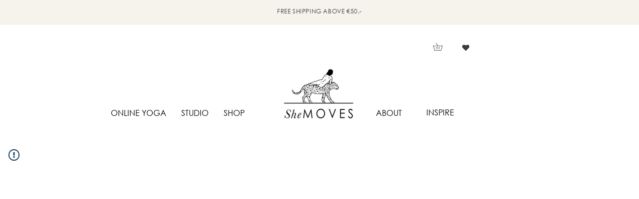

--- FILE ---
content_type: application/javascript
request_url: https://static.parastorage.com/services/challenges-web-ooi/1.2168.2909/ThankYouPageViewerWidgetNoCss.bundle.min.js
body_size: 65651
content:
!function(e,t){"object"==typeof exports&&"object"==typeof module?module.exports=t(require("react"),require("lodash")):"function"==typeof define&&define.amd?define(["react","lodash"],t):"object"==typeof exports?exports.ThankYouPageViewerWidgetNoCss=t(require("react"),require("lodash")):e.ThankYouPageViewerWidgetNoCss=t(e.React,e._)}("undefined"!=typeof self?self:this,(e,t)=>(()=>{var n={16404:(e,t,n)=>{"use strict";n.r(t),n.d(t,{classes:()=>o,cssStates:()=>u,keyframes:()=>i,layers:()=>a,namespace:()=>r,st:()=>p,stVars:()=>s,style:()=>c,vars:()=>l});var r="oV9tESX",o={root:"sKhyXAk"},i={},a={},s={},l={},u=/*#__PURE__*/n.stc.bind(null,r),c=/*#__PURE__*/n.sts.bind(null,r),p=/*#__PURE__*/c},35380:(e,t,n)=>{"use strict";n.r(t),n.d(t,{classes:()=>o,cssStates:()=>u,keyframes:()=>i,layers:()=>a,namespace:()=>r,st:()=>p,stVars:()=>s,style:()=>c,vars:()=>l});var r="o_pS0hq",o={root:"sAfvjLu"},i={},a={},s={},l={},u=/*#__PURE__*/n.stc.bind(null,r),c=/*#__PURE__*/n.sts.bind(null,r),p=/*#__PURE__*/c},10490:(e,t,n)=>{"use strict";n.r(t),n.d(t,{classes:()=>o,cssStates:()=>u,keyframes:()=>i,layers:()=>a,namespace:()=>r,st:()=>p,stVars:()=>s,style:()=>c,vars:()=>l});var r="oFoky1q",o={root:"swp6nPG"},i={},a={},s={},l={},u=/*#__PURE__*/n.stc.bind(null,r),c=/*#__PURE__*/n.sts.bind(null,r),p=/*#__PURE__*/c},25879:(e,t,n)=>{"use strict";n.r(t),n.d(t,{classes:()=>o,cssStates:()=>u,keyframes:()=>i,layers:()=>a,namespace:()=>r,st:()=>p,stVars:()=>s,style:()=>c,vars:()=>l});var r="ooOsai9",o={root:"sl1prmc","focus-box":"sm7XoJv","focus-box-error":"s__2cSccT"},i={},a={},s={},l={},u=/*#__PURE__*/n.stc.bind(null,r),c=/*#__PURE__*/n.sts.bind(null,r),p=/*#__PURE__*/c},57280:(e,t,n)=>{"use strict";n.r(t),n.d(t,{classes:()=>o,cssStates:()=>u,keyframes:()=>i,layers:()=>a,namespace:()=>r,st:()=>p,stVars:()=>s,style:()=>c,vars:()=>l});var r="oYQ9oYX",o={root:"sD2AwEH",content:"s__59VTxx",prefix:"sK93Pky",suffix:"skNEvEe"},i={},a={},s={},l={},u=/*#__PURE__*/n.stc.bind(null,r),c=/*#__PURE__*/n.sts.bind(null,r),p=/*#__PURE__*/c},96920:(e,t)=>{"use strict";t.hot=void 0,t.hot=function(e,t){return t}},619:(e,t,n)=>{e.exports=n(96920)},29345:(e,t,n)=>{e.exports=n(80948)},45205:(e,t,n)=>{e.exports=n(16252).cloneDeep},56668:(e,t,n)=>{e.exports=n(16252).flatten},91362:(e,t,n)=>{e.exports=n(16252).get},3436:(e,t,n)=>{n(16252)},78538:(e,t,n)=>{e.exports=n(16252).memoize},60112:(e,t,n)=>{e.exports=n(16252).pickBy},7587:(e,t,n)=>{"use strict";let r;n.r(t),n.d(t,{default:()=>ll});var o,i,a,s,l,u,c,p,d,f,h,g,m,y,v,b,S,C,E,P,O,w,A,x,N,T,k,R,D,I,M,L,_,F,j,U,B,V,Z,G,W,H,q,K,$,z,J,Y,X,Q,ee,et,en,er,eo,ei,ea=n(60751),es=/*#__PURE__*/n.n(ea);let el=e=>e.split("-")[0],eu=({language:e,country:t,...n})=>{if(void 0===Intl?.NumberFormat)throw Error("Intl.NumberFormat is not available.");let r=el(e),o=t?`${r}-${t}`:e;return Intl.NumberFormat(o,{style:"currency",...n})},ec=new Map,ep=e=>Object.keys(e).filter(t=>void 0!==e[t]).sort().map(t=>`${t}=${e[t]}`).join("&"),ed=e=>{let t=ep(e);if(ec.has(t))return ec.get(t);let n=eu(e);return ec.set(t,n),n};ed.cache=ec;let ef={AC:"%N%n%O%n%A%n%C%n%Z",AD:"%N%n%O%n%A%n%Z %C",AE:"%N%n%O%n%A%n%S",AF:"%N%n%O%n%A%n%C%n%Z",AI:"%N%n%O%n%A%n%C%n%Z",AL:"%N%n%O%n%A%n%Z%n%C",AM:"%N%n%O%n%A%n%Z%n%C%n%S",AR:"%N%n%O%n%A%n%Z %C%n%S",AS:"%N%n%O%n%A%n%C %S %Z",AT:"%O%n%N%n%A%n%Z %C",AU:"%O%n%N%n%A%n%C %S %Z",AX:"%O%n%N%n%A%n%Z %C%nÅLAND",AZ:"%N%n%O%n%A%nAZ %Z %C",BA:"%N%n%O%n%A%n%Z %C",BB:"%N%n%O%n%A%n%C, %S %Z",BD:"%N%n%O%n%A%n%C - %Z",BE:"%O%n%N%n%A%n%Z %C",BF:"%N%n%O%n%A%n%C %X",BG:"%N%n%O%n%A%n%Z %C",BH:"%N%n%O%n%A%n%C %Z",BL:"%O%n%N%n%A%n%Z %C %X",BM:"%N%n%O%n%A%n%C %Z",BN:"%N%n%O%n%A%n%C %Z",BR:"%O%n%N%n%A%n%D%n%C-%S%n%Z",BS:"%N%n%O%n%A%n%C, %S",BT:"%N%n%O%n%A%n%C %Z",BY:"%O%n%N%n%A%n%Z, %C%n%S",CA:"%N%n%O%n%A%n%C %S %Z",CC:"%O%n%N%n%A%n%C %S %Z",CH:"%O%n%N%n%A%n%Z %C",CI:"%N%n%O%n%X %A %C %X",CL:"%N%n%O%n%A%n%Z %C%n%S",CN:"%Z%n%S%C%D%n%A%n%O%n%N",CO:"%N%n%O%n%A%n%D%n%C, %S, %Z",CR:"%N%n%O%n%A%n%S, %C%n%Z",CU:"%N%n%O%n%A%n%C %S%n%Z",CV:"%N%n%O%n%A%n%Z %C%n%S",CX:"%O%n%N%n%A%n%C %S %Z",CY:"%N%n%O%n%A%n%Z %C",CZ:"%N%n%O%n%A%n%Z %C",DE:"%N%n%O%n%A%n%Z %C",DK:"%N%n%O%n%A%n%Z %C",DO:"%N%n%O%n%A%n%Z %C",DZ:"%N%n%O%n%A%n%Z %C",EC:"%N%n%O%n%A%n%Z%n%C",EE:"%N%n%O%n%A%n%Z %C %S",EG:"%N%n%O%n%A%n%C%n%S%n%Z",EH:"%N%n%O%n%A%n%Z %C",ES:"%N%n%O%n%A%n%Z %C %S",ET:"%N%n%O%n%A%n%Z %C",FI:"%O%n%N%n%A%n%Z %C",FK:"%N%n%O%n%A%n%C%n%Z",FM:"%N%n%O%n%A%n%C %S %Z",FO:"%N%n%O%n%A%nFO%Z %C",FR:"%O%n%N%n%A%n%Z %C",GB:"%N%n%O%n%A%n%C%n%Z",GE:"%N%n%O%n%A%n%Z %C",GF:"%O%n%N%n%A%n%Z %C %X",GG:"%N%n%O%n%A%n%C%nGUERNSEY%n%Z",GI:"%N%n%O%n%A%nGIBRALTAR%n%Z",GL:"%N%n%O%n%A%n%Z %C",GN:"%N%n%O%n%Z %A %C",GP:"%O%n%N%n%A%n%Z %C %X",GR:"%N%n%O%n%A%n%Z %C",GS:"%N%n%O%n%A%n%n%C%n%Z",GT:"%N%n%O%n%A%n%Z- %C",GU:"%N%n%O%n%A%n%C %Z",GW:"%N%n%O%n%A%n%Z %C",HK:"%S%n%C%n%A%n%O%n%N",HM:"%O%n%N%n%A%n%C %S %Z",HN:"%N%n%O%n%A%n%C, %S%n%Z",HR:"%N%n%O%n%A%n%Z %C",HT:"%N%n%O%n%A%nHT%Z %C",HU:"%N%n%O%n%C%n%A%n%Z",ID:"%N%n%O%n%A%n%C%n%S %Z",IE:"%N%n%O%n%A%n%D%n%C%n%S%n%Z",IL:"%N%n%O%n%A%n%C %Z",IM:"%N%n%O%n%A%n%C%n%Z",IN:"%N%n%O%n%A%n%C %Z%n%S",IO:"%N%n%O%n%A%n%C%n%Z",IQ:"%O%n%N%n%A%n%C, %S%n%Z",IR:"%O%n%N%n%S%n%C, %D%n%A%n%Z",IS:"%N%n%O%n%A%n%Z %C",IT:"%N%n%O%n%A%n%Z %C %S",JE:"%N%n%O%n%A%n%C%nJERSEY%n%Z",JM:"%N%n%O%n%A%n%C%n%S %X",JO:"%N%n%O%n%A%n%C %Z",JP:"〒%Z%n%S%n%C%n%A%n%O%n%N%",KE:"%N%n%O%n%A%n%C%n%Z",KG:"%N%n%O%n%A%n%Z %C",KH:"%N%n%O%n%A%n%C %Z",KI:"%N%n%O%n%A%n%S%n%C",KN:"%N%n%O%n%A%n%C, %S",KP:"%Z%n%S%n%C%n%A%n%O%n%N",KR:"%S %C%D%n%A%n%O%n%N%n%Z",KW:"%N%n%O%n%A%n%Z %C",KY:"%N%n%O%n%A%n%S %Z",KZ:"%Z%n%S%n%C%n%A%n%O%n%N",LA:"%N%n%O%n%A%n%Z %C",LB:"%N%n%O%n%A%n%C %Z",LI:"%O%n%N%n%A%n%Z %C",LK:"%N%n%O%n%A%n%C%n%Z",LR:"%N%n%O%n%A%n%Z %C",LS:"%N%n%O%n%A%n%C %Z",LT:"%O%n%N%n%A%n%Z %C",LU:"%O%n%N%n%A%n%Z %C",LV:"%N%n%O%n%A%n%S%n%C, %Z",MA:"%N%n%O%n%A%n%Z %C",MC:"%N%n%O%n%A%n%Z %C %X",MD:"%N%n%O%n%A%n%Z %C",ME:"%N%n%O%n%A%n%Z %C",MF:"%O%n%N%n%A%n%Z %C %X",MG:"%N%n%O%n%A%n%Z %C",MH:"%N%n%O%n%A%n%C %S %Z",MK:"%N%n%O%n%A%n%Z %C",MM:"%N%n%O%n%A%n%C, %Z",MN:"%N%n%O%n%A%n%C%n%S %Z",MO:"%A%n%O%n%N",MP:"%N%n%O%n%A%n%C %S %Z",MQ:"%O%n%N%n%A%n%Z %C %X",MT:"%N%n%O%n%A%n%C %Z",MU:"%N%n%O%n%A%n%Z%n%C",MV:"%N%n%O%n%A%n%C %Z",MW:"%N%n%O%n%A%n%C %X",MX:"%N%n%O%n%A%n%D%n%Z %C, %S",MY:"%N%n%O%n%A%n%D%n%Z %C%n%S",MZ:"%N%n%O%n%A%n%Z %C%S",NA:"%N%n%O%n%A%n%C%n%Z",NC:"%O%n%N%n%A%n%Z %C %X",NE:"%N%n%O%n%A%n%Z %C",NF:"%O%n%N%n%A%n%C %S %Z",NG:"%N%n%O%n%A%n%D%n%C %Z%n%S",NI:"%N%n%O%n%A%n%Z%n%C, %S",NL:"%O%n%N%n%A%n%Z %C",NO:"%N%n%O%n%A%n%Z %C",NP:"%N%n%O%n%A%n%C %Z",NR:"%N%n%O%n%A%n%S",NZ:"%N%n%O%n%A%n%D%n%C %Z",OM:"%N%n%O%n%A%n%Z%n%C",PA:"%N%n%O%n%A%n%C%n%S",PE:"%N%n%O%n%A%n%C %Z%n%S",PF:"%N%n%O%n%A%n%Z %C %S",PG:"%N%n%O%n%A%n%C %Z %S",PH:"%N%n%O%n%A%n%D, %C%n%Z %S",PK:"%N%n%O%n%A%n%D%n%C-%Z",PL:"%N%n%O%n%A%n%Z %C",PM:"%O%n%N%n%A%n%Z %C %X",PN:"%N%n%O%n%A%n%C%n%Z",PR:"%N%n%O%n%A%n%C PR %Z",PT:"%N%n%O%n%A%n%Z %C",PW:"%N%n%O%n%A%n%C %S %Z",PY:"%N%n%O%n%A%n%Z %C",RE:"%O%n%N%n%A%n%Z %C %X",RO:"%N%n%O%n%A%n%Z %S %C",RS:"%N%n%O%n%A%n%Z %C",RU:"%N%n%O%n%A%n%C%n%S%n%Z",SA:"%N%n%O%n%A%n%C %Z",SC:"%N%n%O%n%A%n%C%n%S",SD:"%N%n%O%n%A%n%C%n%Z",SE:"%O%n%N%n%A%n%Z %C",SG:"%N%n%O%n%A%nSINGAPORE %Z",SH:"%N%n%O%n%A%n%C%n%Z",SI:"%N%n%O%n%A%n%Z %C",SJ:"%N%n%O%n%A%n%Z %C",SK:"%N%n%O%n%A%n%Z %C",SM:"%N%n%O%n%A%n%Z %C",SN:"%N%n%O%n%A%n%Z %C",SO:"%N%n%O%n%A%n%C, %S %Z",SR:"%N%n%O%n%A%n%C%n%S",SV:"%N%n%O%n%A%n%Z-%C%n%S",SZ:"%N%n%O%n%A%n%C%n%Z",TA:"%N%n%O%n%A%n%C%n%Z",TC:"%N%n%O%n%A%n%C%n%Z",TH:"%N%n%O%n%A%n%D %C%n%S %Z",TJ:"%N%n%O%n%A%n%Z %C",TM:"%N%n%O%n%A%n%Z %C",TN:"%N%n%O%n%A%n%Z %C",TR:"%N%n%O%n%A%n%Z %C/%S",TV:"%N%n%O%n%A%n%C%n%S",TW:"%Z%n%S%C%n%A%n%O%n%N",TZ:"%N%n%O%n%A%n%Z %C",UA:"%N%n%O%n%A%n%C%n%S%n%Z",UM:"%N%n%O%n%A%n%C %S %Z",US:"%N%n%O%n%A%n%C, %S %Z",UY:"%N%n%O%n%A%n%Z %C %S",UZ:"%N%n%O%n%A%n%Z %C%n%S",VA:"%N%n%O%n%A%n%Z %C",VC:"%N%n%O%n%A%n%C %Z",VE:"%N%n%O%n%A%n%C %Z, %S",VG:"%N%n%O%n%A%n%C%n%Z",VI:"%N%n%O%n%A%n%C %S %Z",VN:"%N%n%O%n%A%n%C%n%S %Z",WF:"%O%n%N%n%A%n%Z %C %X",XK:"%N%n%O%n%A%n%Z %C",YT:"%O%n%N%n%A%n%Z %C %X",ZA:"%N%n%O%n%A%n%D%n%C%n%Z",ZM:"%N%n%O%n%A%n%Z %C"},eh={"%N":"name","%O":"organization","%A":"addressLines","%D":"dependentLocality","%C":"locality","%S":"administrativeArea","%Z":"postalCode","%X":"sortingCode","%R":"postalCountry"},eg=["AU","AT","BG","HR","CZ","DK","EE","FI","FR","DE","GR","HU","IS","IT","LV","LT","LU","NL","NZ","NO","PL","PT","RO","SK","SI","ES","SE","CH","TR","IE","JP","BR"],em=({name:e,number:t,apt:n},r)=>{if(!e&&!t)return"";if(!e||!t)return e||t;let o=n?`${t}-${n}`:t;return eg.includes(r)?`${e} ${o}`.trim():`${o} ${e}`.trim()},ey=(e,t)=>{let n=[],r=e.addressLine2??e.addressLine_2??void 0;if(e.streetAddress){let t=em(e.streetAddress,e.country);n.push(t)}else e.addressLine&&n.push(e.addressLine);return r&&n.push(r),{name:t?.fullName,organization:t?.company,postalCountry:e.country,administrativeArea:e.subdivision,locality:e.city,country:e.countryFullname,postalCode:e.postalCode,addressLines:n}},ev=e=>{let t=e?.toUpperCase();return t&&t in ef?ef[t]:"%N%n%O%n%A%n%C"},eb=e=>"%"===e[0]&&"%n"!==e,eS=e=>eh[e],eC=(e,t)=>"addressLines"===t?void 0!==e.addressLines&&e.addressLines.length>0:void 0!==e[t]&&""!==e[t],eE=e=>{let t=[],n=0;for(;n<e.length;){if("%"===e[n])t.push(e.slice(n,n+2)),n+=1;else{let r=n;for(;"%"!==e[r]&&r<e.length;)r+=1;t.push(e.slice(n,r)),n=r-1}n+=1}return t},eP=(e,t)=>{let n=[],r=0;for(;r<t.length;){let o=t[r];if("%n"===o)n.push(o);else if(eb(o))eC(e,eS(o))&&n.push(o);else{let i=0===r||!eb(t[r-1])||n.length>0&&eb(n[n.length-1]),a=r===o.length-1||"%n"===o[r+1]||eC(e,eS(t[r+1]));i&&a&&n.push(o)}r+=1}for(;n.length>0&&"%n"===n[0];)n.shift();return n},eO=(e,t,n)=>{let r=[],o="";for(let n of t)if("%n"===n)o.length>0&&(r.push(o),o="");else if(eb(n)){let t=eS(n);if("postalCountry"===t)continue;if("addressLines"===t){e.addressLines&&e.addressLines.length>0&&(o+=e.addressLines[0],r.push(o),o="",2===e.addressLines.length&&r.push(e.addressLines[1]));continue}o+=e[t]}else o+=n;return o.length>0&&r.push(o),n.appendCountry&&e.country&&r.push(e.country),r},ew=({address:e,addressContactDetails:t},{appendCountry:n=!0}={})=>{let r=ey(e,t),o=eP(r,eE(ev(e.country)));return eO(r,o,{appendCountry:n})};var eA=function(e,t){return(eA=Object.setPrototypeOf||({__proto__:[]})instanceof Array&&function(e,t){e.__proto__=t}||function(e,t){for(var n in t)Object.prototype.hasOwnProperty.call(t,n)&&(e[n]=t[n])})(e,t)};function ex(e,t){if("function"!=typeof t&&null!==t)throw TypeError("Class extends value "+String(t)+" is not a constructor or null");function n(){this.constructor=e}eA(e,t),e.prototype=null===t?Object.create(t):(n.prototype=t.prototype,new n)}var eN=function(){return(eN=Object.assign||function(e){for(var t,n=1,r=arguments.length;n<r;n++)for(var o in t=arguments[n])Object.prototype.hasOwnProperty.call(t,o)&&(e[o]=t[o]);return e}).apply(this,arguments)};function eT(e,t,n,r){return new(n||(n=Promise))(function(o,i){function a(e){try{l(r.next(e))}catch(e){i(e)}}function s(e){try{l(r.throw(e))}catch(e){i(e)}}function l(e){var t;e.done?o(e.value):((t=e.value)instanceof n?t:new n(function(e){e(t)})).then(a,s)}l((r=r.apply(e,t||[])).next())})}function ek(e,t){var n,r,o,i={label:0,sent:function(){if(1&o[0])throw o[1];return o[1]},trys:[],ops:[]},a=Object.create(("function"==typeof Iterator?Iterator:Object).prototype);return a.next=s(0),a.throw=s(1),a.return=s(2),"function"==typeof Symbol&&(a[Symbol.iterator]=function(){return this}),a;function s(s){return function(l){return function(s){if(n)throw TypeError("Generator is already executing.");for(;a&&(a=0,s[0]&&(i=0)),i;)try{if(n=1,r&&(o=2&s[0]?r.return:s[0]?r.throw||((o=r.return)&&o.call(r),0):r.next)&&!(o=o.call(r,s[1])).done)return o;switch(r=0,o&&(s=[2&s[0],o.value]),s[0]){case 0:case 1:o=s;break;case 4:return i.label++,{value:s[1],done:!1};case 5:i.label++,r=s[1],s=[0];continue;case 7:s=i.ops.pop(),i.trys.pop();continue;default:if(!(o=(o=i.trys).length>0&&o[o.length-1])&&(6===s[0]||2===s[0])){i=0;continue}if(3===s[0]&&(!o||s[1]>o[0]&&s[1]<o[3])){i.label=s[1];break}if(6===s[0]&&i.label<o[1]){i.label=o[1],o=s;break}if(o&&i.label<o[2]){i.label=o[2],i.ops.push(s);break}o[2]&&i.ops.pop(),i.trys.pop();continue}s=t.call(e,i)}catch(e){s=[6,e],r=0}finally{n=o=0}if(5&s[0])throw s[1];return{value:s[0]?s[1]:void 0,done:!0}}([s,l])}}}function eR(e,t,n){if(n||2==arguments.length)for(var r,o=0,i=t.length;o<i;o++)!r&&o in t||(r||(r=Array.prototype.slice.call(t,0,o)),r[o]=t[o]);return e.concat(r||Array.prototype.slice.call(t))}Object.create,Object.create;var eD=("function"==typeof SuppressedError&&SuppressedError,n(78538)),eI=/*#__PURE__*/n.n(eD),eM=n(45205),eL=/*#__PURE__*/n.n(eM),e_=function(e,t){var n,r,o,i,a={label:0,sent:function(){if(1&o[0])throw o[1];return o[1]},trys:[],ops:[]};return i={next:s(0),throw:s(1),return:s(2)},"function"==typeof Symbol&&(i[Symbol.iterator]=function(){return this}),i;function s(i){return function(s){return function(i){if(n)throw TypeError("Generator is already executing.");for(;a;)try{if(n=1,r&&(o=2&i[0]?r.return:i[0]?r.throw||((o=r.return)&&o.call(r),0):r.next)&&!(o=o.call(r,i[1])).done)return o;switch(r=0,o&&(i=[2&i[0],o.value]),i[0]){case 0:case 1:o=i;break;case 4:return a.label++,{value:i[1],done:!1};case 5:a.label++,r=i[1],i=[0];continue;case 7:i=a.ops.pop(),a.trys.pop();continue;default:if(!(o=(o=a.trys).length>0&&o[o.length-1])&&(6===i[0]||2===i[0])){a=0;continue}if(3===i[0]&&(!o||i[1]>o[0]&&i[1]<o[3])){a.label=i[1];break}if(6===i[0]&&a.label<o[1]){a.label=o[1],o=i;break}if(o&&a.label<o[2]){a.label=o[2],a.ops.push(i);break}o[2]&&a.ops.pop(),a.trys.pop();continue}i=t.call(e,a)}catch(e){i=[6,e],r=0}finally{n=o=0}if(5&i[0])throw i[1];return{value:i[0]?i[1]:void 0,done:!0}}([i,s])}}},eF=function(){throw Error("Translations has not been initialized yet")},ej=function(){throw Error("You are using t function, but have disabled translations.")},eU=function(e){var t=e.language,r=e.defaultTranslations,o=e.prefix,i=e.defaultLanguage,a=e.availableLanguages,s=e.localeDistPath,l=e.initI18n,u=e.basePath,c=this;this.t=eF,this.all={},this.init=function(e){var t,r,o,i=void 0===e?{}:e,a=i.prepopulated,s=i.wait,l=void 0!==s&&s,u=i.useSuspense,p=void 0!==u&&u;return t=void 0,r=void 0,o=function(){var e,t,r,o=this;return e_(this,function(i){switch(i.label){case 0:if(t=new Set((e=this.config).availableLanguages||[]),!this._initI18n)throw Error("Can't initialize i18n without initI18n method.");return this.i18n=this._initI18n({locale:e.language,useSuspense:p,wait:l,messages:a,disableAutoInit:!0,asyncMessagesLoader:function(r){var i;return"en"===r?Promise.resolve(e.defaultTranslations):t.has(r)?fetch("".concat(null!==(i=o.basePath)&&void 0!==i?i:n.p).concat(o.localeDistPath,"/").concat(e.prefix,"_").concat(r,".json")).then(function(t){return t.ok?t.json():Promise.reject(Error("Can't load locale: ".concat(e.language)))}):Promise.reject(Error("Locale assets for ".concat(r," are not provided")))}}),[4,this.i18n.init()];case 1:if(i.sent(),!(r=this.i18n.getResourceBundle(e.language,"translation"))&&t.has(e.language))throw Error("Unexpected missing translations for language ".concat(e.language));return this.all=r||e.defaultTranslations||{},this.t=function(e,t){return o.i18n.t(e,t)},[2,this]}})},new(r||(r=Promise))(function(e,n){function i(e){try{s(o.next(e))}catch(e){n(e)}}function a(e){try{s(o.throw(e))}catch(e){n(e)}}function s(t){var n;t.done?e(t.value):((n=t.value)instanceof r?n:new r(function(e){e(n)})).then(i,a)}s((o=o.apply(c,t||[])).next())})},this.config={availableLanguages:a,language:t&&t.split("-")[0],defaultTranslations:r,prefix:void 0===o?"messages":o,defaultLanguage:i},this.localeDistPath=s,this._initI18n=l,this.i18n=null,this.basePath=u},eB=function(e){var t=e.providers,n=e.children,r=e.additionalProps;return t.reduce(function(e,t){return t(e,r||{})},n)},eV=(0,ea.createContext)({error:null,errorId:null,errorEnvironment:null}).Provider,eZ=function(){try{var e=new URLSearchParams(window.location.search).get("commonConfig");return e&&JSON.parse(e)}catch(e){return}},eG=function(){var e=eZ();return null==e?void 0:e.host},eW=function(e){var t;return null!==(t=null==e?void 0:e.booleans.responsive)&&void 0!==t&&t},eH=function(e){this.entry="Widget";var t,n,r,o,i,a,s,l,u,c,p,d,f,h,g,m,y,v=e.host,b=e.controllerOptions,S=e.predefined,C=e.query;this.isSSR=null!==(r=null==S?void 0:S.isSSR)&&void 0!==r?r:null==b?void 0:b.isSSR,this.isRTL=null!==(o=null==S?void 0:S.isRTL)&&void 0!==o?o:null==b?void 0:b.isRTL,this.language=null!==(i=null==S?void 0:S.language)&&void 0!==i?i:null==b?void 0:b.language,this.multilingual=null!==(a=null==S?void 0:S.multilingual)&&void 0!==a?a:null==b?void 0:b.multilingual,this.appDefinitionId=null!==(s=null==S?void 0:S.appDefinitionId)&&void 0!==s?s:null==b?void 0:b.appDefinitionId,this.widgetId=null!==(l=null==S?void 0:S.widgetId)&&void 0!==l?l:null==b?void 0:b.widgetId,this.isMobile=null!==(u=null==S?void 0:S.isMobile)&&void 0!==u?u:(null==v?void 0:v.formFactor)==="Mobile",this.isEditor=null!==(c=null==S?void 0:S.isEditor)&&void 0!==c?c:(null==v?void 0:v.viewMode)==="Editor",this.isPreview=null!==(p=null==S?void 0:S.isPreview)&&void 0!==p?p:(null==v?void 0:v.viewMode)==="Preview",this.isViewer=null!==(d=null==S?void 0:S.isViewer)&&void 0!==d?d:(null==v?void 0:v.viewMode)==="Site",this.isEditorX=null!==(f=null==S?void 0:S.isEditorX)&&void 0!==f?f:eW(null==v?void 0:v.style.styleParams),this.isADI=null!==(h=null==S?void 0:S.isADI)&&void 0!==h?h:(void 0===(t=C)&&(t={}),"onboarding"===t.dsOrigin),this.isClassicEditor=null!==(g=null==S?void 0:S.isClassicEditor)&&void 0!==g?g:(void 0===(n=C)&&(n={}),"Editor1.4"===n.dsOrigin),this.isCssPerBreakpoint=null!==(m=null==S?void 0:S.isCssPerBreakpoint)&&void 0!==m?m:!!(null==v?void 0:v.usesCssPerBreakpoint),this.dimensions=null!==(y=null==S?void 0:S.dimensions)&&void 0!==y?y:{height:null==v?void 0:v.dimensions.height,width:null==v?void 0:v.dimensions.width}},eq=(0,ea.createContext)(null),eK=eq.Provider,e$=eq.Consumer,ez=(0,ea.createContext)(null);ez.Consumer;var eJ=ez.Provider;let eY=(0,ea.createContext)(null);eY.Consumer;let eX=({errorMonitor:e,children:t})=>{let n=(0,ea.useMemo)(()=>({errorMonitor:e}),[e]);return es().createElement(eY.Provider,{value:n.errorMonitor,children:t})};var eQ=es().createContext({ready:!1,set:null,get:null,getDefaultValue:null,reset:null,resetAll:null,publishEvent:null}),e0=eQ.Consumer,e1=function(e){function t(){var t=this.constructor,n=e.call(this,'\nSettingsProvider is not ready.\nUsually this case should be unreachable.  \nIn case you face it use "context.ready: boolean" flag not determine if it possible to set/get params. \n')||this;return Object.setPrototypeOf(n,t.prototype),n}return ex(t,e),t}(Error);!function(e){e.Set="set",e.Reset="reset",e.ResetAll="resetAll",e.PublishEvent="publishEvent"}(o||(o={})),function(e){e.Setting="Settings",e.Styles="Styles"}(i||(i={}));var e2=function(e){function t(t,n){var r=this.constructor,o=e.call(this,"\nCan't modify ".concat(n," values from current environment.\nPlease make sure you are not using `").concat(n,".").concat(t,"(...)` from the widget part.\n"))||this;return Object.setPrototypeOf(o,r.prototype),o}return ex(t,e),t}(Error);!function(e){e.Number="Number",e.Boolean="Boolean",e.String="String",e.Text="Text",e.Object="Object"}(a||(a={}));var e5=function(){var e,t=this;this.handlers=((e={})[a.Object]={serialize:function(e){return"string"==typeof e?(console.error("⚠️ Seems like you are calling `settings.set(param, JSON.stringify(value))`. Please, pass a plain object/array and tpa-settings will serializate it."),e):JSON.stringify(e)},deserialize:function(e){return"string"!=typeof e?e:JSON.parse(e)}},e),this.serialize=function(e,n){return e.type===a.Object?t.handlers[a.Object].serialize(n):n},this.deserialize=function(e,n){return e.type===a.Object?t.handlers[a.Object].deserialize(n):n}},e3=function(e){function t(){var t=this.constructor,n=e.call(this,"\nNo `Wix`, `editorSDK` or `publicData` was passed to TPASettingsProvider.\nIn order to work with tpa-settings, you have to pass either Wix SDK or Editor SDK for Settings panel mode or publicData for Widget mode.\n")||this;return Object.setPrototypeOf(n,t.prototype),n}return ex(t,e),t}(Error),e4=function(e,t){return e.localeCompare(t)},e8=function(e,t,n){if("string"!=typeof e)throw Error("`generateKey` expects key to be passed and be a string");if(!t)throw Error("`generateKey` expects options to be passed");return Object.keys(n).sort(e4).reduce(function(e,r){var o=n[r]===t[r],i=!t[r]&&!n[r];return o||i?e:""+e+"▶︎"+("boolean"!=typeof t[r]||n[r]?r+":"+t[r]:r)},e)},e9=function(e,t){var n=t.isMobile,r=t.language,o=void 0===r?"en":r;return"function"==typeof e.dangerousKeyTransformationOverride?e.dangerousKeyTransformationOverride(e.key,{isMobile:n,language:o}):e8(e.key,{m:n,l:o},{m:!1,l:"en"})},e6=function(e){return e.type===a.Text},e7=function(e){return void 0===e.inheritDesktop||e.inheritDesktop},te=function(e){var t=e.environmentLabel;return function(e){throw Error("It is not possible to translate ".concat(e,". Translate function was not passed to the ").concat(t))}},tt=new e5;function tn(e,t,n){void 0===n&&(n={});var r,o,i=e6(t),a={languageAndMobile:e9(t,{isMobile:(r={isMobile:n.isMobile,language:i?n.language:void 0}).isMobile,language:r.language}),language:e9(t,{isMobile:!1,language:r.language}),mobile:e9(t,{isMobile:r.isMobile}),original:t.key},s=e7(t);return i?void 0!==e[a.languageAndMobile]?o=e[a.languageAndMobile]:s&&void 0!==e[a.language]&&(o=e[a.language]):void 0!==e[a.mobile]?o=e[a.mobile]:s&&void 0!==e[a.original]&&(o=e[a.original]),tt.deserialize(t,o)}var tr=!1;function to(e,t,n,r){void 0===n&&(n={});var o=function(e,t){var n={};for(var r in e)Object.prototype.hasOwnProperty.call(e,r)&&0>t.indexOf(r)&&(n[r]=e[r]);if(null!=e&&"function"==typeof Object.getOwnPropertySymbols)for(var o=0,r=Object.getOwnPropertySymbols(e);o<r.length;o++)0>t.indexOf(r[o])&&Object.prototype.propertyIsEnumerable.call(e,r[o])&&(n[r[o]]=e[r[o]]);return n}(n,[]);void 0===r&&(r="COMPONENT");var i=e;e.COMPONENT||(tr||(console.warn("`getSettingsValue` or `getSettingsValues` should accept whole public data object. Probably, data was passed only for one scope."),tr=!0),i={COMPONENT:e,APP:{}});var a="COMPONENT"===r&&t.inheritFromAppScope,s=tn(i[r],t,o);return(void 0===s&&a&&(s=tn(i.APP,t,o)),t.getDefaultValue&&void 0===s)?ti(i,r,t,o):s}function ti(e,t,n,r){void 0===r&&(r={});var o,i,a=null!==(o=r.t)&&void 0!==o?o:te({environmentLabel:null!==(i=r.environmentLabel)&&void 0!==i?i:"`getSettingsValue` function"});return n.getDefaultValue({isMobile:r.isMobile,isRTL:r.isRTL,isEditorX:r.isEditorX,t:a,presetId:r.presetId,experiments:r.experiments,getSettingParamValue:function(n,o){return void 0===o&&(o={}),to(e,n,eN(eN(eN({},r),o),{t:a}),t)}})}var ta=function(e){var t,n;return{APP:null!==(t=null==e?void 0:e.APP)&&void 0!==t?t:{},COMPONENT:null!==(n=null==e?void 0:e.COMPONENT)&&void 0!==n?n:{}}},ts=function(e){function t(t){var n=e.call(this,t)||this;n.handleRevisionChanged=function(){return eT(n,void 0,void 0,function(){var e,t;return ek(this,function(n){switch(n.label){case 0:if(e=this.props.SDKAdapter,this.isWidgetMode())return[3,2];return[4,e.getAllData()];case 1:t=n.sent(),this.setState({publicData:ta(t)}),n.label=2;case 2:return[2]}})})},n.getLanguageForParam=function(e){return e6(e)?n.props.language:void 0},n.handleGetParam=function(e){var t=n.props.scope;if(!n.state.ready)throw new e1;return to(n.state.publicData,e,{t:n.props.t,experiments:n.props.experiments,isMobile:n.props.isMobile,isEditorX:n.props.isEditorX,isRTL:n.props.isRTL,language:n.props.language,presetId:n.state.publicData[t].presetId,environmentLabel:"<SettingsProvider />"},t)},n.handleGetDefaultValue=function(e){var t=n.props.scope;return ti(n.state.publicData,t,e,{t:n.props.t,experiments:n.props.experiments,isMobile:n.props.isMobile,isEditorX:n.props.isEditorX,isRTL:n.props.isRTL,presetId:n.state.publicData[t].presetId,environmentLabel:"<SettingsProvider />"})},n.handleSetParam=function(e,t){var r,a,s=n.props.scope;if(!n.state.ready)throw new e1;if(n.isWidgetMode())throw new e2(o.Set,i.Setting);var l=n.serializer.serialize(e,t),u=e9(e,{isMobile:n.props.isMobile,language:n.getLanguageForParam(e)});n.state.publicData[s][u]!==l&&(n.setState(function(e){var t,n;return eN(eN({},e),{publicData:eN(eN({},e.publicData),((t={})[s]=eN(eN({},e.publicData[s]),((n={})[u]=l,n)),t))})}),n.setWixDataParam(u,l),null===(r=n.props.history)||void 0===r||r.addDebounced(e.key),null===(a=n.props.bi)||void 0===a||a.settingsChanged({parameter:e.key,value:l}))},n.handleResetParam=function(e){var t,r,a=n.props.scope;if(n.isWidgetMode())throw new e2(o.Reset,i.Setting);var s=e9(e,{isMobile:n.props.isMobile,language:n.getLanguageForParam(e)});n.setState(function(e){var t,n;return eN(eN({},e),{publicData:eN(eN({},e.publicData),((t={})[a]=eN(eN({},e.publicData[a]),((n={})[s]=void 0,n)),t))})}),n.removeWixDataParam(s),null===(t=n.props.history)||void 0===t||t.addDebounced(e.key),null===(r=n.props.bi)||void 0===r||r.settingsChanged({parameter:e.key,value:""})},n.handleResetAll=function(e){var t,r;if(n.isWidgetMode())throw new e2(o.ResetAll,i.Setting);null===(t=n.props.history)||void 0===t||t.startBatch(),Object.keys(e).forEach(function(t){n.handleResetParam(e[t])}),null===(r=n.props.history)||void 0===r||r.endBatch("All settings")},n.handlePublishEvent=function(e,t){if(n.isWidgetMode())throw new e2(o.PublishEvent,i.Setting);n.setWixDataParam("___settingsEvent",{event:e,payload:{id:Date.now(),value:t}})};var r=t.publicData;return n.state={ready:!!r,publicData:ta(r)},n.serializer=new e5,n}return ex(t,e),t.prototype.componentDidMount=function(){return eT(this,void 0,void 0,function(){var e,t,n,r=this;return ek(this,function(o){switch(o.label){case 0:if(t=(e=this.props).SDKAdapter,e.publicData)return[2];if(!t)return[3,2];return[4,t.getAllData()];case 1:return n=o.sent(),this.setState({ready:!0,publicData:ta(n)}),window.onunload=function(){r.handlePublishEvent("reset",{})},[2];case 2:throw new e3}})})},t.prototype.componentDidUpdate=function(e){var t=this.props,n=t.publicData,r=t.revisionID;this.isWidgetMode()&&n!==e.publicData&&this.setState({ready:!!n,publicData:ta(n)}),r!==e.revisionID&&this.handleRevisionChanged()},t.prototype.isWidgetMode=function(){return this.props.publicData},t.prototype.setWixDataParam=function(e,t){var n=this.props,r=n.SDKAdapter,o=n.scope;r.setData(e,t,o)},t.prototype.removeWixDataParam=function(e){var t=this.props,n=t.SDKAdapter,r=t.scope;n.removeData(e,r)},t.prototype.render=function(){return es().createElement(eQ.Provider,{value:{ready:this.state.ready,get:this.handleGetParam,getDefaultValue:this.handleGetDefaultValue,set:this.handleSetParam,reset:this.handleResetParam,resetAll:this.handleResetAll,publishEvent:this.handlePublishEvent}},this.props.children)},t.defaultProps={scope:"COMPONENT"},t}(es().Component),tl=n(16252),tu=es().createContext({ready:!1,set:null,get:null,getDefaultValue:null,reset:null,resetAll:null,changeSiteColors:null,getStylesForAllBreakpoints:null}),tc=tu.Consumer;!function(e){e.Number="Number",e.Boolean="Boolean",e.Font="Font",e.Color="Color",e.String="String"}(s||(s={}));var tp=n(1148),td=/*#__PURE__*/n.n(tp),tf=function(e){var t=(((255&Math.round(e[0]))<<16)+((255&Math.round(e[1]))<<8)+(255&Math.round(e[2]))).toString(16).toUpperCase();return"000000".substring(t.length)+t};let th=function(e,t){if(e){var n,r,o,i=td().get(e);if(null===i)throw Error("Unable to parse color from string: "+e);r=i.value.slice(0,3),o=null!==(n=i.value[3])&&void 0!==n?n:1}else r=[0,0,0],o=1;return{rgb:function(){var e;return(e=td().to).rgb.apply(e,eR(eR([],r,!1),[null!=t?t:o],!1))},hex:function(){return tf(r)},opacity:function(){return null!=t?t:o}}};function tg(e){var t=e.styles,n=e.textPresets,r=e.colors,o=e.dimensions,i=e.experiments,a=e.options,s=a.isMobile,l=a.isRTL,u=a.isEditorX,c=a.styleParamsPerBreakpointMode;return function(e){var a;return null===(a=e.getDefaultValue)||void 0===a?void 0:a.call(e,{colors:r,textPresets:n,isMobile:s,isRTL:l,isEditorX:u,dimensions:o,experiments:i,getStyleParamValue:function(e,a){return void 0===a&&(a={}),tm(eN({storage:t,colors:r,textPresets:n,isMobile:s,isRTL:l,isEditorX:u,dimensions:o,experiments:i,styleParamsPerBreakpointMode:c},a))(e)}})}}function tm(e){var t,n,r,o,i,a,l=e.storage,u=e.textPresets,c=e.colors,p=void 0===c?[]:c,d=e.isMobile,f=e.isRTL,h=e.isEditorX,g=e.dimensions,m=e.experiments,y=e.styleParamsPerBreakpointMode,v=(r=(t={storage:l,isMobile:d,styleParamsPerBreakpointMode:y}).storage,o=t.isMobile,i=t.styleParamsPerBreakpointMode,(n={})[s.Number]=function(e){return(r.numbers||{})[e]},n[s.Boolean]=function(e){return(r.booleans||{})[e]},n[s.Font]=function(e){return(r.fonts||{})[e]},n[s.Color]=function(e){return(r.colors||{})[e]},n[s.String]=function(e){return(r.strings||{})[e]},a=n,function(e){var t,n=e.key||e.name,r=a[e.type];if(i)t=r(n);else{var s=e9(eN(eN({},e),{key:n}),{isMobile:o});t=r(s);var l=e7(e);s!==n&&l&&void 0===t&&(t=r(n))}return t});return function(e){var t=v(e);return void 0===t&&e.getDefaultValue?tg({styles:l,textPresets:u,colors:p,dimensions:g,experiments:m,options:{isMobile:d,isRTL:f,isEditorX:h,styleParamsPerBreakpointMode:y}})(e):t}}function ty(e){return void 0!==e&&("bold"===e||parseInt(e,10)>=700)}var tv=function(e){function t(t){var n=this.constructor,r=e.call(this,"\nYou are calling `getDefaultValue` for styles param, but it wasn't specified.\nPlease check the `".concat(t,"` style param implementation.\n"))||this;return Object.setPrototypeOf(r,n.prototype),r}return ex(t,e),t}(Error),tb=function(){function e(e){var t=e.styleParams,n=e.wixStyles,r=e.textPresets,o=e.colors,i=e.history,a=e.bi,l=e.isMobile,u=e.isRTL,c=e.isEditorX,p=e.dimensions,d=e.experiments,f=e.styleParamsPerBreakpointMode,h=e.currentStylesGetter,g=e.allStylesGetter,m=this;this.set=function(e,t,n){void 0===n&&(n={}),e.name&&console.warn('Check the "'.concat(e.name,'" style param – property "name" is deprecated. Please use "key"'));var r,o,i=e.key||e.name,a=e9(eN(eN({},e),{key:i}),{isMobile:!m.styleParamsPerBreakpointMode&&m.isMobile});switch(e.type){case s.Number:m.setNumberParam(a,t,n);break;case s.Boolean:m.setBooleanParam(a,t,n);break;case s.Font:m.setFontParam(a,t,n);break;case s.Color:m.setColorParam(a,t,n);break;case s.String:m.setStringParam(a,t,n);break;default:console.error('"'.concat(e.type,'" is not supported type.'))}null===(r=m.history)||void 0===r||r.addDebounced(i),null===(o=m.bi)||void 0===o||o.settingsChanged({parameter:i,value:t})},this.getCurrentStyles=function(){return m.currentStylesGetter?m.wixStyles.decode(m.currentStylesGetter(),m.colors,m.textPresets):m.styles},this.get=function(e){return tm({storage:m.getCurrentStyles(),colors:m.colors,textPresets:m.textPresets,isMobile:m.isMobile,isRTL:m.isRTL,isEditorX:m.isEditorX,dimensions:m.dimensions,experiments:m.experiments,styleParamsPerBreakpointMode:m.styleParamsPerBreakpointMode})(e)},this.getDefaultValue=function(e){if(!e.getDefaultValue)throw new tv(e.key);return tg({styles:m.styles,colors:m.colors,textPresets:m.textPresets,dimensions:m.dimensions,experiments:m.experiments,options:{isMobile:m.isMobile,isRTL:m.isRTL,isEditorX:m.isEditorX,styleParamsPerBreakpointMode:m.styleParamsPerBreakpointMode}})(e)},this.reset=function(e){var t=tg({styles:m.styles,colors:m.colors,textPresets:m.textPresets,dimensions:m.dimensions,experiments:m.experiments,options:{isMobile:m.isMobile,isRTL:m.isRTL,isEditorX:m.isEditorX,styleParamsPerBreakpointMode:m.styleParamsPerBreakpointMode}})(e);m.set(e,t)},this.resetAll=function(e){var t,n;null===(t=m.history)||void 0===t||t.startBatch(),Object.keys(e).forEach(function(t){m.reset(e[t])}),null===(n=m.history)||void 0===n||n.endBatch("All styles")},this.wixStyles=n,this.textPresets=r,this.colors=o,this.styles=t,this.history=i,this.bi=a,this.isMobile=l,this.isRTL=u,this.isEditorX=c,this.dimensions=p,this.experiments=d,this.styleParamsPerBreakpointMode=f,this.currentStylesGetter=h,this.allStylesGetter=g}return e.prototype.setStylesParam=function(e,t,n){var r,o;this.styles=eN(eN({},this.styles),((r={})[e]=eN(eN({},this.styles[e]),((o={})[t]=n,o)),r))},e.prototype.setBooleanParam=function(e,t,n){this.setStylesParam("booleans",e,t),this.wixStyles.setBooleanParam(e,t,n)},e.prototype.setColorParam=function(e,t,n){this.setStylesParam("colors",e,function(e,t){if(null==e?void 0:e.name){var n=t.find(function(t){return t.name===e.name});return eN(eN({},e),{value:th(n.value,e.opacity).rgb()})}return e}(t,this.colors)),this.wixStyles.setColorParam(e,t,n)},e.prototype.setFontParam=function(e,t,n){var r,o=((r=t).style&&"bold"in r.style&&"weight"in r&&r.style.bold!==ty(r.weight)&&(r=eN(eN({},r),{weight:r.style.bold?"bold":"normal"})),r);this.setStylesParam("fonts",e,o),this.wixStyles.setFontParam(e,o,n)},e.prototype.setNumberParam=function(e,t,n){this.setStylesParam("numbers",e,t),this.wixStyles.setNumberParam(e,t,n)},e.prototype.setStringParam=function(e,t,n){this.setStylesParam("strings",e,t),this.wixStyles.setStringParam(e,t,n)},e.prototype.getAll=function(){return JSON.parse(JSON.stringify(this.getCurrentStyles()))},e.prototype.getAllForAllBreakpoints=function(){var e=this;return this.allStylesGetter?JSON.parse(JSON.stringify(this.allStylesGetter().map(function(t){return e.wixStyles.decode(t,e.colors,e.textPresets)}))):[this.getAll()]},e.prototype.setStyleParams=function(e){return eT(this,void 0,void 0,function(){var t;return ek(this,function(n){switch(n.label){case 0:return t=this,[4,this.wixStyles.decode(e,this.colors,this.textPresets)];case 1:return t.styles=n.sent(),[2]}})})},e.prototype.handleSiteColorChange=function(e){var t=this.styles.colors,n=Object.keys(t).reduce(function(n,r){return t[r].name?n[r]=eN(eN({},t[r]),{value:e[t[r].name]}):n[r]=t[r],n},{});this.styles=eN(eN({},this.styles),{colors:n})},e}(),tS=function(){function e(e,t){var n=this;this.refresh=function(){return eT(n,void 0,void 0,function(){var e,t,n;return ek(this,function(r){switch(r.label){case 0:if(!(null===(n=this.editorSDKAdapter)||void 0===n?void 0:n.instance))return[3,3];return[4,this.editorSDKAdapter.instance.components.getById("token",{id:new URLSearchParams(window.location.search).get("origCompId")})];case 1:return e=r.sent(),[4,this.editorSDKAdapter.instance.document.tpa.getStyleParams("token",{compRef:e})];case 2:return t=r.sent(),[2,this.normalizeStylesReceivedFromEditorSDK(t)];case 3:return[2]}})})},this.decode=function(e,t,n){var r,o,i;return e?(r=Object.keys(e.fonts||[]).reduce(function(t,r){var o,i,a=e.fonts[r];return eN(eN({},t),{fonts:eN(eN({},t.fonts),((o={})[r]="Custom"!==a.preset&&null!==(i=function(e,t){if(void 0===t&&(t={}),!t[e])return null;var n=t[e];return{size:parseInt(n.size,10),family:n.fontFamily,preset:e,style:{bold:ty(n.weight),italic:"italic"===n.style,underline:!1},fontStyleParam:!1,weight:n.weight}}(e.fonts[r].preset,n))&&void 0!==i?i:a,o))})},{fonts:{}}).fonts,i=(o=Object.keys(e.colors||[]).reduce(function(n,r){var o;try{var i=function(e,t){if(!e.value)return null;if(e.themeName){var n,r=t.find(function(t){return t.reference===e.themeName||t.name===e.themeName}),o=th(e.value||r.value);if(r)return{value:o.rgb(),name:r.name,opacity:o.opacity()}}var i=th(e.value);return{value:i.rgb(),name:null!==(n=e.themeName)&&void 0!==n?n:null,opacity:i.opacity()}}(e.colors[r],t);return eN(eN({},n),{colors:eN(eN({},n.colors),((o={})[r]=i,o))})}catch(e){return eN(eN({},n),{errors:n.errors.concat(r)})}},{colors:{},errors:[]})).colors,o.errors,eN(eN({},e),{fonts:r,colors:i})):null},this.SDKAdapter=e,this.editorSDKAdapter=t}return e.prototype.setBooleanParam=function(e,t,n){this.SDKAdapter.setBooleanParam(e,t,n)},e.prototype.setFontParam=function(e,t,n){this.SDKAdapter.setFontParam(e,t,n)},e.prototype.setNumberParam=function(e,t,n){this.SDKAdapter.setNumberParam(e,t,n)},e.prototype.setColorParam=function(e,t,n){return eT(this,void 0,void 0,function(){var r;return ek(this,function(o){switch(o.label){case 0:return[4,this.SDKAdapter.getSiteColors()];case 1:return r=function(e,t){if(e.name){var n=t.find(function(t){return t.name===e.name}),r=th(n.value,e.opacity).rgb();return{opacity:e.opacity,rgba:r,color:{value:r,name:n.name,reference:n.reference}}}return{opacity:e.opacity,rgba:th(e.value,e.opacity).rgb(),color:!1}}(t,o.sent()),this.SDKAdapter.setColorParam(e,r,n),[2]}})})},e.prototype.setStringParam=function(e,t,n){this.editorSDKAdapter.setStringParam(e,t,n)},e.prototype.load=function(){return this.SDKAdapter.getStyleParams()},e.prototype.getSiteTextPresets=function(){return this.SDKAdapter.getSiteTextPresets()},e.prototype.getSiteColors=function(){return this.SDKAdapter.getSiteColors()},e.prototype.normalizeStylesReceivedFromEditorSDK=function(e){return eT(this,void 0,void 0,function(){var t,n,r,o,i,a;return ek(this,function(s){switch(s.label){case 0:for(i in t=function(t){var r;return ek(this,function(o){switch(o.label){case 0:if(!(e.colors.hasOwnProperty(t)&&e.colors[t].hasOwnProperty("themeName")))return[3,2];return[4,n.getSiteColors()];case 1:r=o.sent().find(function(n){return n.name===e.colors[t].themeName}),e.colors[t].themeName=r.reference,o.label=2;case 2:return[2]}})},n=this,r=e.colors,o=[],r)o.push(i);a=0,s.label=1;case 1:if(!(a<o.length))return[3,4];if(!((i=o[a])in r))return[3,3];return[5,t(i)];case 2:s.sent(),s.label=3;case 3:return a++,[3,1];case 4:return[2,e]}})})},e}(),tC=function(e){function t(){var t=this.constructor,n=e.call(this,'\nStylesProvider is not ready. Styles are not loaded.\nUsually this case should be unreachable.  \nIn case you face it use "context.ready: boolean" flag not determine if it possible to set/get params. \n')||this;return Object.setPrototypeOf(n,t.prototype),n}return ex(t,e),t}(Error),tE=((l={})[s.Number]="numbers",l[s.Boolean]="booleans",l[s.Font]="fonts",l[s.Color]="colors",l[s.String]="strings",l),tP=function(e){function t(t){var n=e.call(this,t)||this;return n.state={ready:!1,styles:null},n.getStyleParamsWithDefaults=function(e){var t=n.props.userStylesParams;if(!t)return e;var r=tm({storage:e,colors:n.props.siteColors,textPresets:n.props.textPresets,isMobile:n.props.isMobile,isRTL:n.props.isRTL,isEditorX:n.props.isEditorX,dimensions:n.props.dimensions,experiments:n.props.experiments,styleParamsPerBreakpointMode:n.props.styleParamsPerBreakpointMode});return Object.values(t).forEach(function(t){var n=r(t);void 0!==n&&(e[tE[t.type]][t.key]=n)}),e},n.getStylesForAllBreakpoints=function(){if(!n.state.ready)throw new tC;return n.stylesStore.getAllForAllBreakpoints().map(n.getStyleParamsWithDefaults)},n.handleGetParam=function(e){if(!n.state.ready)throw new tC;return n.stylesStore.get(e)},n.handleGetDefaultValue=function(e){if(!n.state.ready)throw new tC;return n.stylesStore.getDefaultValue(e)},n.handleSetParam=function(e,t,r){if(!n.state.ready)throw new tC;if(n.isWidgetMode())throw new e2(o.Set,i.Styles);if(n.stylesStore.get(e)!==t){n.stylesStore.set(e,t,r);var a=n.stylesStore.getAll();n.setState({styles:a})}},n.handleResetParam=function(e){if(!n.state.ready)throw new tC;if(n.isWidgetMode())throw new e2(o.Reset,i.Styles);n.stylesStore.reset(e);var t=n.stylesStore.getAll();n.setState({styles:t})},n.handleResetAll=function(e){if(!n.state.ready)throw new tC;if(n.isWidgetMode())throw new e2(o.ResetAll,i.Styles);n.stylesStore.resetAll(e),n.setState({styles:n.stylesStore.getAll()})},n.handleSiteColorChange=function(e){if(!n.state.ready)throw new tC;n.stylesStore.handleSiteColorChange(e);var t=n.stylesStore.getAll();n.setState({styles:t})},n.isWidgetMode(t)&&(n.wixStyles=new tS,n.initStylesStore({textPresets:t.textPresets,colors:t.siteColors,styleParams:t.styleParams,currentStylesGetter:t.currentStylesGetter,allStylesGetter:t.allStylesGetter})),n.state={ready:n.isWidgetMode(t),styles:null},n}return ex(t,e),t.prototype.componentDidMount=function(){return eT(this,void 0,void 0,function(){var e,t,n,r,o,i,a;return ek(this,function(s){switch(s.label){case 0:if(this.isWidgetModeWithoutStyleProps())return this.setState({ready:!0}),[2];if(this.isWidgetMode())return[2];return this.wixStyles=new tS(this.props.SDKAdapter,this.props.editorSDKAdapter),i=(o=Promise).all,[4,this.wixStyles.load()];case 1:return a=[s.sent()],[4,this.wixStyles.getSiteTextPresets()];case 2:return a=a.concat([s.sent()]),[4,this.wixStyles.getSiteColors()];case 3:return[4,i.apply(o,[a.concat([s.sent()])])];case 4:return t=(e=s.sent())[0],n=e[1],r=e[2],this.initStylesStore({styleParams:t,textPresets:n,colors:r,currentStylesGetter:this.props.currentStylesGetter,allStylesGetter:this.props.allStylesGetter}),this.setState({ready:!0}),[2]}})})},t.prototype.initStylesStore=function(e){var t=e.styleParams,n=e.textPresets,r=e.colors,o=e.currentStylesGetter,i=e.allStylesGetter,a=this.wixStyles.decode(t,r,n);this.stylesStore=new tb({styleParams:a,textPresets:n,colors:r,wixStyles:this.wixStyles||null,history:this.props.history,bi:this.props.bi,isMobile:this.props.isMobile,isRTL:this.props.isRTL,isEditorX:this.props.isEditorX,dimensions:this.props.dimensions,experiments:this.props.experiments,styleParamsPerBreakpointMode:this.props.styleParamsPerBreakpointMode,currentStylesGetter:o,allStylesGetter:i})},t.prototype.componentDidUpdate=function(e){var t;return eT(this,void 0,void 0,function(){var n,r;return ek(this,function(o){switch(o.label){case 0:if(!(this.props.revisionID!==e.revisionID))return[3,2];if(!(null===(t=this.props.editorSDKAdapter)||void 0===t?void 0:t.instance))throw Error("Pass editorSDK to TPASettingsProvider's props");return[4,this.wixStyles.refresh()];case 1:n=o.sent(),this.stylesStore.setStyleParams(n),r=this.stylesStore.getAll(),this.setState({styles:r}),o.label=2;case 2:return this.isWidgetMode(this.props)&&this.widgetPropsChanged(this.props,e)&&this.initStylesStore({textPresets:this.props.textPresets,colors:this.props.siteColors,styleParams:this.props.styleParams,currentStylesGetter:this.props.currentStylesGetter,allStylesGetter:this.props.allStylesGetter}),[2]}})})},t.prototype.isWidgetMode=function(e){return void 0===e&&(e=this.props),e.styleParams&&!e.SDKAdapter},t.prototype.widgetPropsChanged=function(e,t){return!(0,tl.isEqual)(e.styleParams,t.styleParams)||!(0,tl.isEqual)(e.siteColors,t.siteColors)||!(0,tl.isEqual)(e.textPresets,t.textPresets)||!(0,tl.isEqual)(e.dimensions,t.dimensions)||e.isMobile!==t.isMobile||e.allStylesGetter!==t.allStylesGetter||e.currentStylesGetter!==t.currentStylesGetter},t.prototype.isWidgetModeWithoutStyleProps=function(){return!this.isWidgetMode()&&!this.props.SDKAdapter},t.prototype.render=function(){return es().createElement(tu.Provider,{value:{getStylesForAllBreakpoints:this.getStylesForAllBreakpoints,ready:this.state.ready,get:this.handleGetParam,getDefaultValue:this.handleGetDefaultValue,set:this.handleSetParam,reset:this.handleResetParam,resetAll:this.handleResetAll,changeSiteColors:this.handleSiteColorChange}},this.props.children)},t}(es().Component),tO=function(e){var t=e.t,n=e.experiments,r=e.publicData,o=e.isMobile,i=e.isRTL,a=e.isEditorX,s=e.dimensions,l=e.language,u=e.children,c=e.hostStyle,p=e.stylesParams,d=e.styleParamsPerBreakpointMode,f=e.currentStylesGetter,h=e.allStylesGetter;return es().createElement(ts,{t:t,experiments:n,publicData:r,isMobile:o,isRTL:i,isEditorX:a,language:l},es().createElement(tP,{userStylesParams:p,currentStylesGetter:f,allStylesGetter:h,styleParamsPerBreakpointMode:d,styleParams:null==c?void 0:c.styleParams,textPresets:null==c?void 0:c.siteTextPresets,siteColors:null==c?void 0:c.siteColors,isEditorX:a,isMobile:o,isRTL:i,experiments:n,dimensions:s},es().createElement(e0,null,function(e){return es().createElement(tc,null,function(t){return e.ready&&t.ready&&u})})))},tw=es().createContext(null);function tA(e){var t=void 0===e?{}:e,n=t.suspense;t.readOnly;var r=es().useContext(tw);if(!r)throw Error("You are trying to get Experiments outside ExperimentsProvider component.\nPlease wrap up your application in ExperimentsProvider.");var o=r.ready,i=r.promise,a=r.experimentsInstance;if((void 0===n||n)&&!o)throw i;return{ready:o,experiments:a}}var tx=function(){return(tx=Object.assign||function(e){for(var t,n=1,r=arguments.length;n<r;n++)for(var o in t=arguments[n])Object.prototype.hasOwnProperty.call(t,o)&&(e[o]=t[o]);return e}).apply(this,arguments)},tN=function(e,t){var n={};for(var r in e)Object.prototype.hasOwnProperty.call(e,r)&&0>t.indexOf(r)&&(n[r]=e[r]);if(null!=e&&"function"==typeof Object.getOwnPropertySymbols)for(var o=0,r=Object.getOwnPropertySymbols(e);o<r.length;o++)0>t.indexOf(r[o])&&Object.prototype.propertyIsEnumerable.call(e,r[o])&&(n[r[o]]=e[r[o]]);return n},tT=function(e){var t=e.experimentsDisabled,n=tN(e,["experimentsDisabled"]),r=(t?function(){return null}:tA)();return es().createElement(tO,tx({experiments:null==r?void 0:r.experiments},n))},tk=function(){return(tk=Object.assign||function(e){for(var t,n=1,r=arguments.length;n<r;n++)for(var o in t=arguments[n])Object.prototype.hasOwnProperty.call(t,o)&&(e[o]=t[o]);return e}).apply(this,arguments)},tR=function(e){var t=e.biMethods,n=e.biUtil;return tk(tk({},t),{util:n})},tD=function(e){var t=Error();return t.name=e.name,t.message=e.message,t.stack=e.stack,{error:t,errorId:e.errorId}},tI={language:"_language",translations:"_translations",multilingual:"_multilingual",experiments:"_experiments",biMethods:"_biMethods",openModal:"__openModal__",biUtil:"_biUtil",mobile:"_mobile",isRTL:"_isRTL",isSSR:"_isSSR",isSEO:"_isSEO",appDefinitionId:"_appDefinitionId",widgetId:"_widgetId",fedopsLogger:"_fedopsLogger",sentry:"_sentry",errorMonitor:"_errorMonitor",publicData:"_publicData",styles:"__styles",enabledHOCs:"_enabledHOCs",onAppLoaded:"_onAppLoaded",onAppLoadStarted:"_onAppLoadStarted",error:"_workerError",errorMonitorWithOptions:"__errorMonitorWithOptions",logger:"__logger",transactionWithAction:"__transactionWithAction",shouldReportAppLoadStarted:"shouldReportAppLoadStarted"},tM=function(){function e(){this.store={}}return e.prototype.init=function(){},e.prototype.getProps=function(){return this.store},e.prototype.getProp=function(e){var t=this.getPrivateKey(e);return this.store[t]},e.prototype.spreadProp=function(e){var t,n=this.getPrivateKey(e);return(t={})[n]=this.store[n],t},e.prototype.getPrivateKey=function(t){return e.PropsMap[t]},e.prototype.getFromExternalStore=function(e,t){return t[this.getPrivateKey(e)]},e.prototype.setProp=function(e,t){var n=this.getPrivateKey(e);this.store[n]=t},e.prototype.isHOCEnabled=function(e){return this.getProp("enabledHOCs")[e]},e.prototype.isFlowPropsReceived=function(){return!!this.getProp("enabledHOCs")},e.PropsMap=tI,e}(),tL=function(){var e=function(t,n){return(e=Object.setPrototypeOf||({__proto__:[]})instanceof Array&&function(e,t){e.__proto__=t}||function(e,t){for(var n in t)Object.prototype.hasOwnProperty.call(t,n)&&(e[n]=t[n])})(t,n)};return function(t,n){if("function"!=typeof n&&null!==n)throw TypeError("Class extends value "+String(n)+" is not a constructor or null");function r(){this.constructor=t}e(t,n),t.prototype=null===n?Object.create(n):(r.prototype=n.prototype,new r)}}(),t_=function(e){function t(t){var n=t.props,r=e.call(this)||this;return r.getPanoramaClient=function(){var e;return e={errorMonitorWithOptions:r.getProp("errorMonitorWithOptions"),transactionWithAction:r.getProp("transactionWithAction"),logger:r.getProp("logger")},{errorMonitor:function(t){return{reportError:function(n,r){e.errorMonitorWithOptions(t,"reportError",n,r)},addBreadcrumb:function(n){e.errorMonitorWithOptions(t,"addBreadcrumb",n)}}},transaction:function(t){return{start:function(n){e.transactionWithAction(t,"start",n)},finish:function(n){e.transactionWithAction(t,"finish",n)}}},logger:function(){return e.logger}}},r.getBILogger=function(){return tR({biMethods:r.getProp("biMethods"),biUtil:r.getProp("biUtil")})},r.initConsumerProps(n),r}return tL(t,e),t.prototype.initConsumerProps=function(e){this.store=e},t.prototype.getControllerError=function(){return this.getProp("error")?tD(this.getProp("error")):null},t}(tM),tF=function(e,t){if(!t.isFlowPropsReceived())throw Error("Controller loading error. Please check https://bo.wix.com/pages/yoshi/docs/editor-flow/issues/controller-error for more info")},tj=(0,ea.createContext)(null);tj.Consumer;var tU=function(e){var t=e.openModal,n=e.children,r=(0,ea.useMemo)(function(){return{openModal:t}},[t]);return es().createElement(tj.Provider,{value:r},n)},tB=(0,ea.createContext)(null),tV=tB.Provider,tZ=(0,ea.createContext)(null).Provider,tG=function(){var e=function(t,n){return(e=Object.setPrototypeOf||({__proto__:[]})instanceof Array&&function(e,t){e.__proto__=t}||function(e,t){for(var n in t)Object.prototype.hasOwnProperty.call(t,n)&&(e[n]=t[n])})(t,n)};return function(t,n){if("function"!=typeof n&&null!==n)throw TypeError("Class extends value "+String(n)+" is not a constructor or null");function r(){this.constructor=t}e(t,n),t.prototype=null===n?Object.create(n):(r.prototype=n.prototype,new r)}}(),tW=function(){return(tW=Object.assign||function(e){for(var t,n=1,r=arguments.length;n<r;n++)for(var o in t=arguments[n])Object.prototype.hasOwnProperty.call(t,o)&&(e[o]=t[o]);return e}).apply(this,arguments)},tH=function(e,t){var n={};for(var r in e)Object.prototype.hasOwnProperty.call(e,r)&&0>t.indexOf(r)&&(n[r]=e[r]);if(null!=e&&"function"==typeof Object.getOwnPropertySymbols)for(var o=0,r=Object.getOwnPropertySymbols(e);o<r.length;o++)0>t.indexOf(r[o])&&Object.prototype.propertyIsEnumerable.call(e,r[o])&&(n[r[o]]=e[r[o]]);return n},tq=function(e){return(0,ea.useMemo)(function(){return new t_({props:e})},[e])},tK=function(e){function t(t){var n=e.call(this,t)||this;return t.onAppLoadStarted&&t.onAppLoadStarted(),n}return tG(t,e),t.prototype.componentDidMount=function(){this.props.onAppLoaded&&this.props.host.registerToComponentDidLayout(this.props.onAppLoaded)},t.prototype.render=function(){return this.props.children},t}(es().Component),t$=n(81414),tz=/*#__PURE__*/n.n(t$),tJ=(0,ea.createContext)({}),tY=function(){return(0,ea.useContext)(tJ)},tX=function(e){var t=(0,ea.useContext)(tB);if(!t)throw Error("`useCurrencyFormatter` was called with illegal value provided to CurrencyFormatterProvider");return t(e)};let tQ=/*#__PURE__*/es().createContext({showToast:null});tQ.Consumer;var t0={root:"snakkLJ",gapBeforeMessage:"sKkKfeS",gapAfterMessage:"s__8DTprv",message:"slo0vQs",closeButtonWrapper:"sc_LUHH"},t1=/*#__PURE__*/n.sts.bind(null,"ozH_BZ7");let t2={"--wix-color-29":"var(--wix-color-3)","--wix-color-37":"var(--wix-color-5)","--wix-color-38":"var(--wix-color-8)","--wix-color-39":"var(--wix-color-8)","--wix-color-40":"var(--wix-color-1)","--wix-color-41":"var(--wix-color-8)","--wix-color-42":"var(--wix-color-8)","--wix-color-43":"var(--wix-color-1)","--wix-color-44":"var(--wix-color-3)","--wix-color-45":"var(--wix-color-3)","--wix-color-46":"var(--wix-color-1)","--wix-color-47":"var(--wix-color-1)","--wix-color-48":"var(--wix-color-8)","--wix-color-49":"var(--wix-color-8)","--wix-color-50":"var(--wix-color-1)","--wix-color-51":"var(--wix-color-8)","--wix-color-52":"var(--wix-color-8)","--wix-color-53":"var(--wix-color-1)","--wix-color-54":"var(--wix-color-3)","--wix-color-55":"var(--wix-color-3)"},t5=ea.createContext({mobile:!1,rtl:!1,seo:!1,cssVars:!1}),t3=()=>ea.useContext(t5),t4=e=>{let[t,n]=ea.useState(void 0),r=t3();return ea.useLayoutEffect(()=>{n(e)},[e]),ea.useEffect(()=>{r._setIsExtendedPaletteEnabledState&&!r.isExtendedPaletteEnabled&&t&&r._setIsExtendedPaletteEnabledState(!0)},[t,r._setIsExtendedPaletteEnabledState]),{paletteContextValue:{isExtendedPaletteEnabled:t,_setIsExtendedPaletteEnabledState:n},style:t?{}:t2}},t8=t5.Consumer;var t9={root:"sqU_Y0T",icon:"syqwLTI","skin-line":"suoxoxf","skin-full":"ssO2vc5"},t6=/*#__PURE__*/n.sts.bind(null,"ol5_oz6"),t7=n(21533);let ne=e=>"string"==typeof e?e:e?e.displayName||e.name||"Component":void 0;var nt=n(25879);let nn=e=>!(e.prototype&&e.prototype.render),nr={hasCustomFocus:"has-custom-focus",ignoreFocus:"ignore-focus"};var no=n(55530),ni=/*#__PURE__*/n.n(no);let na=(e,t)=>{e.propTypes=t},ns=new class{constructor(){this.method="keyboard",this.subscribers=new Map,this.subscribe=(e,t)=>this.subscribers.set(e,t),this.unsubscribe=e=>this.subscribers.delete(e),this.isKeyboard=()=>"keyboard"===this.method,"undefined"!=typeof window&&(window.addEventListener("mousedown",()=>this.setMethod("mouse")),window.addEventListener("keydown",()=>this.setMethod("keyboard")),window.addEventListener("keyup",()=>this.setMethod("keyboard")))}setMethod(e){e!==this.method&&(this.method=e,this.subscribers.forEach(e=>e()))}};var nl=n(57280);!function(e){e.prefixIcon="prefix-icon",e.suffixIcon="suffix-icon"}(u||(u={}));let nu=["submit","reset","button"],nc=e=>nu.findIndex(t=>t===e)>=0,np=(e,t)=>{if("a"===e&&nc(t))return},nd=(e,t,n)=>e&&ea.cloneElement(e,{className:ni()(nl.classes[t],e.props.className),"data-hook":e.props["data-hook"]||e.props.dataHook||n});class nf extends ea.Component{componentDidMount(){let{type:e,as:t}=this.props;e&&t&&np(t,e)}componentDidUpdate(e){let{type:t,as:n}=this.props;t&&n&&(e.type!==t||e.as!==n)&&np(n,t)}focus(){this.innerComponentRef&&this.innerComponentRef.focus&&this.innerComponentRef.focus()}render(){let{as:e,suffixIcon:t,prefixIcon:n,children:r,disabled:o,href:i,contentClassName:a,contentRef:s,...l}=this.props,c=o?-1:l.tabIndex||0,p=o?void 0:i,d=nn(e)&&"string"!=typeof e?void 0:e=>this.innerComponentRef=e;return ea.createElement(e,{...l,disabled:i?void 0:o,href:p,ref:d,tabIndex:c,"aria-disabled":o,className:(0,nl.st)(nl.classes.root,{disabled:o},this.props.className)},nd(n,"prefix",u.prefixIcon),ea.createElement("span",{className:(0,nl.st)(nl.classes.content,a),ref:s},r),nd(t,"suffix",u.suffixIcon))}}nf.defaultProps={as:"button",type:"button"},nf.displayName="ButtonNext";let nh=function(e,t={hasCustomFocus:!1}){class n extends ea.Component{constructor(){super(...arguments),this.wrappedComponentRef=null,this.state={focus:!1,focusVisible:!1},this.focus=()=>{this.wrappedComponentRef?.focus&&this.wrappedComponentRef.focus()},this.markAsFocused=()=>{this.setState({focus:!0,focusVisible:t.isFocusWithMouse||ns.isKeyboard()}),ns.subscribe(this,()=>{(t.isFocusWithMouse||ns.isKeyboard())&&this.setState({focusVisible:!0})})},this.markAsBlurred=()=>{ns.unsubscribe(this),this.setState({focus:!1,focusVisible:!1})},this.onFocus=e=>{let{onFocus:t}=this.props;t?t(e,this.getTriggers()):this.markAsFocused()},this.onBlur=e=>{let{onBlur:t}=this.props;t?t(e,this.getTriggers()):this.markAsBlurred()}}componentWillUnmount(){ns.unsubscribe(this)}componentDidUpdate(e){let t=this.state.focus||this.state.focusVisible,n=!e.disabled&&this.props.disabled;t&&n&&this.onBlur({})}getTriggers(){return{blur:this.markAsBlurred,focus:this.markAsFocused}}render(){let n=nn(e)?void 0:e=>{this.wrappedComponentRef=e},{className:r,onBlur:o,onFocus:i,...a}=this.props;return ea.createElement(e,{...a,ref:n,className:(0,nt.st)(nt.classes.root,{focus:this.state.focus,"focus-visible":this.state.focusVisible},r,ni()({[nr.hasCustomFocus]:t.hasCustomFocus,[nr.ignoreFocus]:t.ignoreFocus})),onBlur:this.onBlur,onFocus:this.onFocus,"data-focusable-focus":this.state.focus,"data-focusable-focus-visible":this.state.focusVisible})}}return n.displayName=ne(e),n.defaultProps=e.defaultProps,na(n,e.propTypes),nn(e)?n:(0,t7.A)(n,e,{delegateTo:e=>e.wrappedComponentRef,hoistStatics:!0})}(nf);!function(e){e.Line="line",e.Full="full"}(c||(c={})),function(e){e.None="none",e.Box="box"}(p||(p={}));class ng extends ea.Component{componentDidMount(){this.props.skin}render(){let{icon:e,disabled:t,skin:n=c.Line,className:r,innerRef:o,theme:i,...a}=this.props;return ea.createElement(nh,{className:/*#__PURE__*/t6(t9.root,{disabled:t,skin:n,theme:i},t9[`skin-${n}`],r),...a,disabled:t,ref:o},ea.createElement("span",{className:t9.icon},e))}}ng.displayName="IconButton",ng.defaultProps={theme:p.None};let nm=({size:e,...t})=>/* @__PURE__ */ea.createElement("svg",{viewBox:"0 0 24 24",fill:"currentColor",width:e||"24",height:e||"24",...t},/* @__PURE__ */ea.createElement("path",{fillRule:"evenodd",d:"M19.2928932,3.99989322 L20,4.707 L12.7068932,11.9998932 L20,19.2928932 L19.2928932,20 L11.9998932,12.7068932 L4.707,20 L3.99989322,19.2928932 L11.2928932,11.9998932 L3.99989322,4.707 L4.707,3.99989322 L11.9998932,11.2928932 L19.2928932,3.99989322 Z"}));nm.displayName="Close";var ny={root:"svEi0OG"};let nv=function(e){return ea.createElement(ng,{icon:ea.createElement(nm,null),...e,className:ny.root})};class nb extends ea.Component{constructor(){super(...arguments),this.handleOnCloseClick=e=>{let{onClose:t}=this.props;t&&t(e)}}render(){let{skin:e,shouldShowCloseButton:t,children:n,shouldAnimate:r,isShown:o,placement:i,className:a}=this.props;return ea.createElement(t8,null,({mobile:s,rtl:l})=>ea.createElement("div",{className:/*#__PURE__*/t1(t0.root,{mobile:s,skin:e,shouldAnimate:r,isShown:o,placement:i,rtl:l},a),role:"alert","data-is-shown":o,"data-skin":e,"data-mobile":s,"data-hook":this.props["data-hook"]},ea.createElement("span",{role:"presentation",className:t0.gapBeforeMessage}),ea.createElement("span",{className:t0.message,"data-hook":"message"},n),t?ea.createElement("div",{className:t0.closeButtonWrapper},ea.createElement(nv,{onClick:this.handleOnCloseClick,"data-hook":"closeButton"})):ea.createElement("span",{role:"presentation",className:t0.gapAfterMessage})))}}nb.displayName="Toast",nb.defaultProps={shouldShowCloseButton:!1,isShown:!0},function(e){e.status="status",e.success="success",e.error="error",e.preview="preview"}(d||(d={})),function(e){e.inline="inline",e.bottomFullWidth="bottomFullWidth"}(f||(f={}));var nS={root:"sc4WlNI"},nC=/*#__PURE__*/n.sts.bind(null,"ov_5LnH");let nE=e=>{let{isMobile:t,theme:n,onClose:r,isShown:o,children:i}=e;return(es().useEffect(()=>{let e;return o&&(e=setTimeout(()=>{r(null)},5e3)),()=>{clearTimeout(e)}},[o,r]),o)?/*#__PURE__*/es().createElement(es().Fragment,null,/*#__PURE__*/es().createElement(nb,{className:/*#__PURE__*/nC(nS.root,{}),placement:t?f.bottomFullWidth:f.inline,shouldAnimate:!0,shouldShowCloseButton:!0,onClose:r,skin:n,isShown:o},i)):null};var nP=function(){var e=(0,ea.useContext)(eq);if(!e)throw Error("`useEnvironment()` can't be used within a `Settings` component. Please use `useSettingsEnvironment()`");return e};function nO(e,t){(null==t||t>e.length)&&(t=e.length);for(var n=0,r=Array(t);n<t;n++)r[n]=e[n];return r}function nw(e){return(nw="function"==typeof Symbol&&"symbol"==typeof Symbol.iterator?function(e){return typeof e}:function(e){return e&&"function"==typeof Symbol&&e.constructor===Symbol&&e!==Symbol.prototype?"symbol":typeof e})(e)}function nA(e){var t=function(e,t){if("object"!=nw(e)||!e)return e;var n=e[Symbol.toPrimitive];if(void 0!==n){var r=n.call(e,t||"default");if("object"!=nw(r))return r;throw TypeError("@@toPrimitive must return a primitive value.")}return("string"===t?String:Number)(e)}(e,"string");return"symbol"==nw(t)?t:t+""}function nx(e,t,n){return(t=nA(t))in e?Object.defineProperty(e,t,{value:n,enumerable:!0,configurable:!0,writable:!0}):e[t]=n,e}function nN(e,t){if(!(e instanceof t))throw TypeError("Cannot call a class as a function")}function nT(e,t){for(var n=0;n<t.length;n++){var r=t[n];r.enumerable=r.enumerable||!1,r.configurable=!0,"value"in r&&(r.writable=!0),Object.defineProperty(e,nA(r.key),r)}}function nk(e,t,n){return t&&nT(e.prototype,t),n&&nT(e,n),Object.defineProperty(e,"prototype",{writable:!1}),e}var nR=/&(?:amp|#38|lt|#60|gt|#62|apos|#39|quot|#34|nbsp|#160|copy|#169|reg|#174|hellip|#8230|#x2F|#47);/g,nD={"&amp;":"&","&#38;":"&","&lt;":"<","&#60;":"<","&gt;":">","&#62;":">","&apos;":"'","&#39;":"'","&quot;":'"',"&#34;":'"',"&nbsp;":" ","&#160;":" ","&copy;":"©","&#169;":"©","&reg;":"®","&#174;":"®","&hellip;":"…","&#8230;":"…","&#x2F;":"/","&#47;":"/"},nI=function(e){return nD[e]},nM={bindI18n:"languageChanged",bindI18nStore:"",transEmptyNodeValue:"",transSupportBasicHtmlNodes:!0,transWrapTextNodes:"",transKeepBasicHtmlNodesFor:["br","strong","i","p"],useSuspense:!0,unescape:function(e){return e.replace(nR,nI)}},nL=(0,ea.createContext)(),n_=function(){function e(){nN(this,e),this.usedNamespaces={}}return nk(e,[{key:"addUsedNamespaces",value:function(e){var t=this;e.forEach(function(e){t.usedNamespaces[e]||(t.usedNamespaces[e]=!0)})}},{key:"getUsedNamespaces",value:function(){return Object.keys(this.usedNamespaces)}}]),e}();function nF(){if(console&&console.warn){for(var e,t=arguments.length,n=Array(t),r=0;r<t;r++)n[r]=arguments[r];"string"==typeof n[0]&&(n[0]="react-i18next:: ".concat(n[0])),(e=console).warn.apply(e,n)}}var nj={};function nU(){for(var e=arguments.length,t=Array(e),n=0;n<e;n++)t[n]=arguments[n];"string"==typeof t[0]&&nj[t[0]]||("string"==typeof t[0]&&(nj[t[0]]=new Date),nF.apply(void 0,t))}function nB(e,t,n){e.loadNamespaces(t,function(){e.isInitialized?n():e.on("initialized",function t(){setTimeout(function(){e.off("initialized",t)},0),n()})})}function nV(e,t){var n=Object.keys(e);if(Object.getOwnPropertySymbols){var r=Object.getOwnPropertySymbols(e);t&&(r=r.filter(function(t){return Object.getOwnPropertyDescriptor(e,t).enumerable})),n.push.apply(n,r)}return n}function nZ(e){for(var t=1;t<arguments.length;t++){var n=null!=arguments[t]?arguments[t]:{};t%2?nV(Object(n),!0).forEach(function(t){nx(e,t,n[t])}):Object.getOwnPropertyDescriptors?Object.defineProperties(e,Object.getOwnPropertyDescriptors(n)):nV(Object(n)).forEach(function(t){Object.defineProperty(e,t,Object.getOwnPropertyDescriptor(n,t))})}return e}var nG=function(e,t){var n=(0,ea.useRef)();return(0,ea.useEffect)(function(){n.current=t?n.current:e},[e,t]),n.current};function nW(e){var t,n=arguments.length>1&&void 0!==arguments[1]?arguments[1]:{},r=n.i18n,o=(0,ea.useContext)(nL)||{},i=o.i18n,a=o.defaultNS,s=r||i||h;if(s&&!s.reportNamespaces&&(s.reportNamespaces=new n_),!s){nU("You will need to pass in an i18next instance by using initReactI18next");var l=function(e){return Array.isArray(e)?e[e.length-1]:e},u=[l,{},!1];return u.t=l,u.i18n={},u.ready=!1,u}s.options.react&&void 0!==s.options.react.wait&&nU("It seems you are still using the old wait option, you may migrate to the new useSuspense behaviour.");var c=nZ(nZ(nZ({},nM),s.options.react),n),p=c.useSuspense,d=c.keyPrefix,f=e||a||s.options&&s.options.defaultNS;f="string"==typeof f?[f]:f||["translation"],s.reportNamespaces.addUsedNamespaces&&s.reportNamespaces.addUsedNamespaces(f);var g=(s.isInitialized||s.initializedStoreOnce)&&f.every(function(e){return function(e,t){var n=arguments.length>2&&void 0!==arguments[2]?arguments[2]:{};return t.languages&&t.languages.length?void 0!==t.options.ignoreJSONStructure?t.hasLoadedNamespace(e,{precheck:function(t,r){if(n.bindI18n&&n.bindI18n.indexOf("languageChanging")>-1&&t.services.backendConnector.backend&&t.isLanguageChangingTo&&!r(t.isLanguageChangingTo,e))return!1}}):function(e,t){var n=arguments.length>2&&void 0!==arguments[2]?arguments[2]:{},r=t.languages[0],o=!!t.options&&t.options.fallbackLng,i=t.languages[t.languages.length-1];if("cimode"===r.toLowerCase())return!0;var a=function(e,n){var r=t.services.backendConnector.state["".concat(e,"|").concat(n)];return -1===r||2===r};return(!(n.bindI18n&&n.bindI18n.indexOf("languageChanging")>-1)||!t.services.backendConnector.backend||!t.isLanguageChangingTo||!!a(t.isLanguageChangingTo,e))&&!!(t.hasResourceBundle(r,e)||!t.services.backendConnector.backend||t.options.resources&&!t.options.partialBundledLanguages||a(r,e)&&(!o||a(i,e)))}(e,t,n):(nU("i18n.languages were undefined or empty",t.languages),!0)}(e,s,c)});function m(){return s.getFixedT(null,"fallback"===c.nsMode?f:f[0],d)}var y=function(e){if(Array.isArray(e))return e}(t=(0,ea.useState)(m))||function(e,t){var n=null==e?null:"undefined"!=typeof Symbol&&e[Symbol.iterator]||e["@@iterator"];if(null!=n){var r,o,i,a,s=[],l=!0,u=!1;try{for(i=(n=n.call(e)).next;!(l=(r=i.call(n)).done)&&(s.push(r.value),2!==s.length);l=!0);}catch(e){u=!0,o=e}finally{try{if(!l&&null!=n.return&&(a=n.return(),Object(a)!==a))return}finally{if(u)throw o}}return s}}(t,2)||function(e,t){if(e){if("string"==typeof e)return nO(e,2);var n=({}).toString.call(e).slice(8,-1);return"Object"===n&&e.constructor&&(n=e.constructor.name),"Map"===n||"Set"===n?Array.from(e):"Arguments"===n||/^(?:Ui|I)nt(?:8|16|32)(?:Clamped)?Array$/.test(n)?nO(e,2):void 0}}(t,2)||function(){throw TypeError("Invalid attempt to destructure non-iterable instance.\nIn order to be iterable, non-array objects must have a [Symbol.iterator]() method.")}(),v=y[0],b=y[1],S=f.join(),C=nG(S),E=(0,ea.useRef)(!0);(0,ea.useEffect)(function(){var e=c.bindI18n,t=c.bindI18nStore;function n(){E.current&&b(m)}return E.current=!0,g||p||nB(s,f,function(){E.current&&b(m)}),g&&C&&C!==S&&E.current&&b(m),e&&s&&s.on(e,n),t&&s&&s.store.on(t,n),function(){E.current=!1,e&&s&&e.split(" ").forEach(function(e){return s.off(e,n)}),t&&s&&t.split(" ").forEach(function(e){return s.store.off(e,n)})}},[s,S]);var P=(0,ea.useRef)(!0);(0,ea.useEffect)(function(){E.current&&!P.current&&b(m),P.current=!1},[s,d]);var O=[v,s,g];if(O.t=v,O.i18n=s,O.ready=g,g||!g&&!p)return O;throw new Promise(function(e){nB(s,f,function(){e()})})}let nH=/*#__PURE__*/function(e){return e.status="status",e.success="success",e.error="error",e.preview="preview",e}({}),nq=e=>{let[t,n]=es().useState(!1),[r,o]=es().useState(null),[i,a]=es().useState(nH.success),{isMobile:s}=nP(),{t:l}=nW(),{toastMessage:u}=e,c=es().useCallback((e,t)=>{n(!0),o(e),a(null==t?void 0:t.type)},[]);return(0,ea.useEffect)(()=>{u&&c(u.message||l(u.key,u.payload),{type:u.type})},[c,l,u]),/*#__PURE__*/es().createElement(tQ.Provider,{value:{showToast:c}},/*#__PURE__*/es().createElement(nE,{isMobile:s,theme:i,onClose:()=>{u&&(null==e.clearMessage||e.clearMessage()),n(!1)},isShown:t,shouldAnimate:!0,shouldShowCloseButton:!0},r),e.children)};var nK=n(56668),n$=/*#__PURE__*/n.n(nK);let nz=/*#__PURE__*/es().createContext({isStepHidden:null,isVisibleStepLockedForComplete:null}),nJ=(nz.Consumer,/*#__PURE__*/es().createContext({})),nY=()=>es().useContext(nJ),nX=nJ.Provider,nQ=/*#__PURE__*/function(e){return e.PENDING="PENDING",e.RUNNING="RUNNING",e.COMPLETED="COMPLETED",e.SKIPPED="SKIPPED",e.CONFIRMED="CONFIRMED",e.REJECTED="REJECTED",e.OVERDUE="OVERDUE",e.FAILED="FAILED",e}({}),n0=e=>(null==e?void 0:e.description)||null,n1=e=>{var t;return null==(t=n0(e))?void 0:t.details},n2=e=>{var t;return null==e||null==(t=e.quizOptions)?void 0:t.id},n5=()=>{let e=nY();return{selectedSection:e.selectedSection,participantSteps:e.participantSteps,isListParticipantSectionsRequestInProgress:e.isListParticipantSectionsRequestInProgress,listParticipantSections:e.listParticipantSections,updateParticipantSections:e.updateParticipantSections,selectedStepId:e.selectedStepId,updateParticipantSteps:e.updateParticipantSteps,isParticipantStepsLoading:e.isParticipantStepsLoading,updateParticipantStepStatus:e.updateParticipantStepStatus,requestParticipantSectionStatus:e.requestParticipantSectionStatus,requestParticipantSection:e.requestParticipantSection,requestParticipantStep:e.requestParticipantStep,selectStep:e.selectStep,extendedStepMap:e.extendedStepMap,getStepDescriptionById(t){var n;return n1(null==e||null==(n=e.extendedStepMap)?void 0:n[t])},stepDescriptionLoaded:t=>t in e.extendedStepMap}};!function(e){e.DRAFT="DRAFT",e.PUBLISHED="PUBLISHED",e.FINISHED="FINISHED",e.ARCHIVED="ARCHIVED"}(g||(g={})),function(e){e.WEEKS="WEEKS",e.DAYS="DAYS",e.HOURS="HOURS",e.MINUTES="MINUTES"}(m||(m={})),function(e){e.PUBLIC="PUBLIC",e.PRIVATE="PRIVATE",e.SECRET="SECRET"}(y||(y={})),function(e){e.ONLINE_PAYMENT="ONLINE_PAYMENT",e.OFFLINE_PAYMENT="OFFLINE_PAYMENT"}(v||(v={})),function(e){e.JOINED_TO_CHALLENGE="JOINED_TO_CHALLENGE",e.STEP_COMPLETED="STEP_COMPLETED",e.ALL_STEPS_COMPLETED="ALL_STEPS_COMPLETED"}(b||(b={})),function(e){e.OWNER="OWNER",e.PARTICIPANT="PARTICIPANT",e.VIEWER="VIEWER"}(S||(S={})),function(e){e.DEFAULT="DEFAULT",e.ACTIVE_FIRST="ACTIVE_FIRST",e.LAST_TRANSITION="LAST_TRANSITION",e.CREATION_TIME="CREATION_TIME"}(C||(C={})),function(e){e.JOIN_REQUESTED="JOIN_REQUESTED",e.INVITED="INVITED",e.JOIN_REJECTED="JOIN_REJECTED",e.PAYMENT_REQUESTED="PAYMENT_REQUESTED",e.PAYMENT_STARTED="PAYMENT_STARTED",e.JOINED="JOINED",e.LEFT="LEFT",e.REMOVED="REMOVED",e.RUNNING="RUNNING",e.COMPLETED="COMPLETED",e.FAILED="FAILED",e.PAYMENT_STARTED_OFFLINE="PAYMENT_STARTED_OFFLINE",e.SUSPENDED="SUSPENDED",e.AUTO_REMOVED="AUTO_REMOVED"}(E||(E={})),function(e){e.FAIL_ON_ERRORS="FAIL_ON_ERRORS",e.FIX_ERRORS="FIX_ERRORS"}(P||(P={})),function(e){e.EXTENDED="EXTENDED",e.STANDARD="STANDARD"}(O||(O={})),function(e){e.NEUTRAL="NEUTRAL",e.RIGHT="RIGHT",e.WRONG="WRONG"}(w||(w={})),function(e){e.QUIZ="QUIZ",e.QUESTIONNAIRE="QUESTIONNAIRE"}(A||(A={})),function(e){e.UNKNOWN="UNKNOWN",e.ANONYMOUS_VISITOR="ANONYMOUS_VISITOR",e.MEMBER="MEMBER",e.WIX_USER="WIX_USER",e.APP="APP"}(x||(x={}));let n3=/*#__PURE__*/function(e){return e.Visitor="Visitor",e.Participant="Participant",e}({});({...b});let n4={...y};({...n3});let n8=e=>{var t;return null==e||null==(t=e.settings)||null==(t=t.timelineType)?void 0:t.selfPaced};function n9(e,t){if(t.length<e)throw TypeError(e+" argument"+(e>1?"s":"")+" required, but only "+t.length+" present")}function n6(e){n9(1,arguments);var t=Object.prototype.toString.call(e);return e instanceof Date||"object"===nw(e)&&"[object Date]"===t?new Date(e.getTime()):"number"==typeof e||"[object Number]"===t?new Date(e):(("string"==typeof e||"[object String]"===t)&&"undefined"!=typeof console&&(console.warn("Starting with v2.0.0-beta.1 date-fns doesn't accept strings as date arguments. Please use `parseISO` to parse strings. See: https://github.com/date-fns/date-fns/blob/master/docs/upgradeGuide.md#string-arguments"),console.warn(Error().stack)),new Date(NaN))}function n7(e){n9(1,arguments);var t=n6(e);return t.setHours(0,0,0,0),t}let re=function(e,t,n){var r,o;void 0===t&&(t="/"),void 0===n&&(n=!1);let i=(void 0===(r=t)&&(r="/"),void 0===(o=n)&&(o=!1),new RegExp(o?`\\d\\d\\d\\d\\${r}\\d\\d\\${r}\\d\\d`:`\\d\\d\\${r}\\d\\d\\${r}\\d\\d\\d\\d`).test(e)),a=null;if(i){let r=e.split(t),o=n?parseInt(r[2],10):parseInt(r[0],10),i=parseInt(r[1],10)-1;a=new Date(n?parseInt(r[0],10):parseInt(r[2],10),i,o)}return a},rt=e=>{try{return re(e,"-",!0)}catch(t){return new Date(e)}};function rn(e){return Object.keys(e).reduce(function(t,n){return t[n]=eN(eN({},e[n]),{key:e[n].key||n}),t},{})}let rr=/*#__PURE__*/function(e){return e.visitorPageToggleAboutTitle="vp1",e.visitorPageAboutTitle="vp2",e.visitorPageToggleAboutJoinButtonTitle="vp3",e.visitorPageAboutJoinButtonTitle="vp4",e.visitorPageToggleGroupDiscussionTitle="vp5",e.visitorPageGroupDiscussionTitle="vp6",e.visitorPageShowGroupImage="vp7",e.visitorPageGroupDiscussionShowInSidebar="vp8",e.visitorPageToggleInstructorTitle="vp9",e.visitorPageInstructorTitle="vp10",e.visitorPageAboutInstructorImageShape="vp11",e.visitorPageInstructorShowInSidebar="vp12",e.visitorPageTogglePriceTitle="vp17",e.visitorPagePriceTitle="vp18",e.visitorPageTogglePriceJoinButtonTitle="vp19",e.visitorPagePriceJoinButtonTitle="vp20",e.visitorPagePriceShowInSidebar="vp21",e.visitorPageToggleShareTitle="vp22",e.visitorPageShareTitle="vp23",e.visitorPageShareShowInSidebar="vp24",e.visitorPageToggleStartDayTitle="vp25",e.visitorPageStartDayTitle="vp26",e.visitorPageToggleStartDayJoinButtonTitle="vp27",e.visitorPageStartDayJoinButtonTitle="vp28",e.visitorPageStartDayShowInSidebar="vp29",e.visitorPageBodySectionsOrder="vp30",e.visitorPageSidebarSectionsOrder="vp31",e}({}),ro=/*#__PURE__*/function(e){return e.Left="left",e.Center="center",e.Right="right",e}({});rn({displayRewards:{type:a.Boolean,getDefaultValue:()=>!0},displayGroup:{type:a.Boolean,getDefaultValue:()=>!0},displayInstructors:{type:a.Boolean,getDefaultValue:()=>!0},sidebarLayoutTextAlignment:{getDefaultValue(e){let{isRTL:t}=e;return t?ro.Right:ro.Left}},sidebarLayoutSpace:{type:a.Number,inheritDesktop:!1,getDefaultValue:()=>0},sidebarLayoutDisplayChallengeDate:{type:a.Boolean,getDefaultValue:()=>!0},sidebarLayoutDisplayChallengeDuration:{type:a.Boolean,getDefaultValue:()=>!0},sidebarLayoutDisplayChallengeSteps:{type:a.Boolean,getDefaultValue:()=>!0},sidebarLayoutDisplayChallengeParticipants:{type:a.Boolean,getDefaultValue:()=>!1},displayChallengeDuration:{type:a.Boolean,getDefaultValue:()=>!0},displayChallengeSteps:{type:a.Boolean,getDefaultValue:()=>!0},displayChallengeParticipants:{type:a.Boolean,getDefaultValue:()=>!1},displayOneApp:{getDefaultValue:()=>!0},socialSharingIsEnabled:{getDefaultValue:()=>!0},joinViaOneAppForParticipantIsEnabled:{getDefaultValue:()=>!1},completeButtonTxt:{type:a.Text,getDefaultValue(e){let{t}=e;return t("challenge.page.steps.complete")}},prevButtonTxt:{type:a.Text,getDefaultValue(e){let{t}=e;return t("challenge.page.prev-step")}},nextButtonTxt:{type:a.Text,getDefaultValue(e){let{t}=e;return t("challenge.page.next-step")}},undoButtonTxt:{type:a.Text,getDefaultValue(e){let{t}=e;return t("live-site.step.undo")}},retakeQuizButtonTxt:{type:a.Text,getDefaultValue(e){let{t}=e;return t("live-site.step-quiz.undo")}},overviewTabDisplay:{getDefaultValue:()=>!0},[rr.visitorPageInstructorTitle]:{type:a.Text,getDefaultValue(e){let{t}=e;return t("settings.visitor-page.instructor-default-title")}},programTitleTag:{getDefaultValue:()=>"h1"},aiTitleTxt:{type:a.Text,getDefaultValue(e){let{t}=e;return t("live-site.ai-chat.title",{defaultValue:"AI Tutor"})}}});let ri=()=>n5(),ra=e=>{var t;return!!(null==e||null==(t=e.settings)||null==(t=t.timelineType)||null==(t=t.flexible)?void 0:t.duration)},rs=e=>{var t;return!!(null==e||null==(t=e.settings)||null==(t=t.timelineType)||null==(t=t.specific)?void 0:t.duration)},rl=e=>{var t;return!!(null==e||null==(t=e.settings)||null==(t=t.timelineType)?void 0:t.selfPaced)};!function(e){e.PENDING="PENDING",e.RUNNING="RUNNING",e.COMPLETED="COMPLETED",e.SKIPPED="SKIPPED",e.CONFIRMED="CONFIRMED",e.REJECTED="REJECTED",e.OVERDUE="OVERDUE",e.FAILED="FAILED"}(N||(N={})),function(e){e.JOIN_REQUESTED="JOIN_REQUESTED",e.INVITED="INVITED",e.JOIN_REJECTED="JOIN_REJECTED",e.PAYMENT_REQUESTED="PAYMENT_REQUESTED",e.PAYMENT_STARTED="PAYMENT_STARTED",e.JOINED="JOINED",e.LEFT="LEFT",e.REMOVED="REMOVED",e.RUNNING="RUNNING",e.COMPLETED="COMPLETED",e.FAILED="FAILED",e.PAYMENT_STARTED_OFFLINE="PAYMENT_STARTED_OFFLINE",e.SUSPENDED="SUSPENDED",e.AUTO_REMOVED="AUTO_REMOVED"}(T||(T={})),function(e){e.NotStarted="NotStarted",e.InProgress="InProgress",e.Finished="Finished",e.Suspended="Suspended",e.AutoRemoved="AutoRemoved"}(k||(k={})),function(e){e.UNKNOWN_JOIN_PATH="UNKNOWN_JOIN_PATH",e.FREE="FREE",e.ADDED="ADDED",e.SINGLE_PAYMENT="SINGLE_PAYMENT",e.PAID_PLAN="PAID_PLAN"}(R||(R={})),function(e){e.DEFAULT="DEFAULT",e.JOIN_DATE="JOIN_DATE",e.NAME="NAME",e.LAST_EVENT="LAST_EVENT",e.PERFORMANCE="PERFORMANCE"}(D||(D={})),function(e){e.ORDER_DEFAULT="ORDER_DEFAULT",e.ORDER_ASC="ORDER_ASC",e.ORDER_DESC="ORDER_DESC"}(I||(I={})),function(e){e.DEFAULT="DEFAULT",e.JOIN_DATE="JOIN_DATE",e.NAME="NAME",e.LAST_EVENT="LAST_EVENT",e.PERFORMANCE="PERFORMANCE"}(M||(M={})),function(e){e.ORDER_DEFAULT="ORDER_DEFAULT",e.ORDER_ASC="ORDER_ASC",e.ORDER_DESC="ORDER_DESC"}(L||(L={})),function(e){e.SINGLE_PAYMENT="SINGLE_PAYMENT",e.PAID_PLANS="PAID_PLANS"}(_||(_={})),function(e){e.EXTENDED="EXTENDED",e.STANDARD="STANDARD"}(F||(F={})),function(e){e.NEUTRAL="NEUTRAL",e.RIGHT="RIGHT",e.WRONG="WRONG"}(j||(j={})),function(e){e.QUIZ="QUIZ",e.QUESTIONNAIRE="QUESTIONNAIRE"}(U||(U={})),function(e){e.WEEKS="WEEKS",e.DAYS="DAYS",e.HOURS="HOURS",e.MINUTES="MINUTES"}(B||(B={})),function(e){e.COMPLETED="COMPLETED",e.SKIPPED="SKIPPED",e.UNDO="UNDO",e.QUIZ_SUBMIT="QUIZ_SUBMIT"}(V||(V={})),function(e){e.COMPLETED="COMPLETED",e.FAILED="FAILED"}(Z||(Z={})),function(e){e.UNKNOWN="UNKNOWN",e.ANONYMOUS_VISITOR="ANONYMOUS_VISITOR",e.MEMBER="MEMBER",e.WIX_USER="WIX_USER",e.APP="APP"}(G||(G={}));let ru={left:"end",center:"center",right:"start"},rc={left:"start",center:"center",right:"end"};nQ.COMPLETED,nQ.OVERDUE,nQ.PENDING,nQ.RUNNING;let rp=function(e){return void 0===e&&(e=[]),e.slice(0).reverse().find(e=>rg(e))},rd=(e,t,n)=>{var r,o,i,a;let s=rl(e),l=!!(null!=e&&null!=(r=e.settings)&&null!=(r=r.accessRestrictions)&&r.resolveStepsInOrder),u=!!(null!=e&&null!=(o=e.settings)&&null!=(o=o.accessRestrictions)&&o.hideFutureSteps),c=rg(t),p=(null==n?void 0:n.id)===(null==t?void 0:t.id),d=function(e,t){n9(2,arguments);var n=n6(e),r=n6(t);return n.getTime()>r.getTime()}(rt(null==t||null==(i=t.dateFrame)?void 0:i.start),new Date),f=null==t||null==(a=t.quizSubmission)?void 0:a.quizSubmissionId;if(n2(null==t?void 0:t.source)&&f)return!1;let h=!c;return s?h&&!p&&l&&u:h&&u&&d},rf=(e,t,n)=>{var r,o;let i=rl(e),a=!!(null!=e&&null!=(r=e.settings)&&null!=(r=r.accessRestrictions)&&r.resolveStepsInOrder),s=!!(null!=e&&null!=(o=e.settings)&&null!=(o=o.accessRestrictions)&&o.hideFutureSteps),l=rg(t),u=(null==n?void 0:n.id)===(null==t?void 0:t.id);return!l&&i&&!u&&a&&!s},rh=e=>{var t;return(null==(t=e.transitions)||null==(t=t["0"])?void 0:t.state)===nQ.FAILED},rg=e=>{var t;return(null==e||null==(t=e.transitions)||null==(t=t["0"])?void 0:t.state)===nQ.COMPLETED},rm=e=>{var t;return(null==e||null==(t=e.transitions)||null==(t=t["0"])?void 0:t.state)===nQ.OVERDUE},ry=e=>{var t;return(null==e||null==(t=e.transitions)||null==(t=t["0"])?void 0:t.state)===nQ.RUNNING},rv=e=>{var t;return(null==e||null==(t=e.transitions)||null==(t=t["0"])?void 0:t.state)===nQ.PENDING},rb=e=>{var t;return(null==e||null==(t=e.transitions)?void 0:t["0"])&&(ry(e)||rh(e)||rv(e)&&function(e,t){n9(2,arguments);var n=n7(e),r=n7(t);return n.getTime()===r.getTime()}(rt(e.dateFrame.start),new Date))},rS=e=>{let{challengeData:t}=nY(),{listParticipantSections:n=[]}=n5(),{participantSteps:r}=ri(),o=(0,ea.useMemo)(()=>(function(e){return void 0===e&&(e=[]),e.find(e=>rb(e))||e.find(e=>rm(e))||rp(e)})(n$()(n.map(e=>e.steps||[]))),[n,r]),i=(0,ea.useCallback)(e=>rd(null==t?void 0:t.challenge,e,o),[null==t?void 0:t.challenge,o]),a=(0,ea.useCallback)(e=>rf(null==t?void 0:t.challenge,e,o),[null==t?void 0:t.challenge,o]);return /*#__PURE__*/es().createElement(nz.Provider,{value:{isStepHidden:i,isVisibleStepLockedForComplete:a}},e.children)},{ContextProvider:rC,withConsumer:rE,context:rP}=function(e){let t=/*#__PURE__*/es().createContext(e.defaultValues);t.displayName=e.displayName;let{Consumer:n,Provider:r}=t,o=t=>/*#__PURE__*/es().createElement(r,{value:e.propsToContext(t)},t.children);return o.displayName=`${e.displayName}ContextProvider`,{withConsumer:t=>{let r=`with${e.displayName}`,o=e=>/*#__PURE__*/es().createElement(n,null,n=>/*#__PURE__*/es().createElement(t,tz()({},e,n)));return o.displayName=r,o},ContextProvider:o,context:t}}({defaultValues:{isLoading:!1,loadingStatus:/*#__PURE__*/function(e){return e.DEFAULT="DEFAULT",e.OK="OK",e.NOT_ELIGIBLE="NOT_ELIGIBLE",e.ERROR="ERROR",e}({}).DEFAULT,hideLoader(){},showLoader(){}},displayName:"LoadingProvider",propsToContext:e=>({...e})}),rO=/*#__PURE__*/es().createContext({toggleFullscreen:null,isFullscreen:!1});async function rw(e){return(e.requestFullscreen||e.webkitRequestFullscreen||e.mozRequestFullScreen||e.msRequestFullscreen).call(e)}async function rA(){return(document.exitFullscreen||document.webkitExitFullscreen).call(document)}function rx(){return"undefined"!=typeof document&&(!!document.fullscreenElement||!!document.webkitCurrentFullScreenElement)}let rN=async e=>{rx()?(e.style.overflow="unset",await rA()):e&&(e.style.overflow="auto",await rw(e))},rT=e=>{let[t,n]=es().useState(!1);return /*#__PURE__*/es().createElement(rO.Provider,{value:{toggleFullscreen:async e=>{await rN(e),n(rx())},isFullscreen:t}},e.children)};rT.displayName="Fullscreen Provider";let rk=/*#__PURE__*/function(e){return e.Top="Top",e.Bottom="Bottom",e}({}),rR=/*#__PURE__*/(0,ea.createContext)({setNextFocusPoint:null,focusPoint:null,moveFocusToPoint:null}),rD=e=>{let{children:t}=e,[n,r]=(0,ea.useState)(rk.Top);return /*#__PURE__*/es().createElement(rR.Provider,{value:{setNextFocusPoint:r,focusPoint:n,moveFocusToPoint:(e,t)=>{t===n&&(e.focus(),r(null))}}},t)},rI=/*#__PURE__*/function(e){return e.Editor="Editor",e.Preview="Preview",e.Site="Site",e}({});function rM(e){return{evid:600,src:114,endpoint:"challenges-member-web",params:e}}let rL=e=>{},r_=es().createContext(void 0),rF=es().memo(({children:e,wfActions:t,wfConfig:n,wfResults:r})=>{let o=(0,ea.useMemo)(()=>({wfActions:t,wfConfig:n,wfResults:r}),[t,n,r]);return es().createElement(r_.Provider,{value:o},e)}),rj=es().createContext(void 0),rU=es().memo(({children:e,host:t})=>es().createElement(rj.Provider,{value:t},e));function rB({children:e,host:t,wfActions:n,wfConfig:r,wfResults:o}){return es().createElement(rU,{host:t},es().createElement(rF,{wfActions:n,wfConfig:r,wfResults:o},e))}let rV=e=>{let{Component:t}=e,n=tY(),r=tX({country:function(e){if(!e)return null;let t=e.split("-");return t[t.length-1]}(e.regionalSettings)}),[o,i]=(0,ea.useState)(!1);return rL(r),es().useEffect(()=>{var t,r;if(null==n||null==n.report||n.report(rM({})),(null==(t=e.host)?void 0:t.viewMode)===rI.Site){let t=Date.now();null==n||null==n.report||n.report({evid:620,src:114,endpoint:"challenges-member-web",params:{timeSpent:Math.max(t-e.startTimeOfRender,0),itemsCount:(null==(r=e.challengesListData)?void 0:r.totalCount)||1}})}},[]),/*#__PURE__*/es().createElement(nX,{value:e},/*#__PURE__*/es().createElement(nq,{toastMessage:e.toastMessage,clearMessage:e.clearMessage},/*#__PURE__*/es().createElement(rS,{isStepHidden:e.isStepHidden,isVisibleStepLockedForComplete:e.isVisibleStepLockedForComplete},/*#__PURE__*/es().createElement(rC,{showLoader:e.showLoader,loadingStatus:e.loadingStatus,hideLoader:e.hideLoader,isLoading:e.isLoading,setRicosHasLoaded:i,hasRicosLoaded:o},/*#__PURE__*/es().createElement(rT,{toggleFullscreen:null,isFullscreen:!1},/*#__PURE__*/es().createElement(rD,null,/*#__PURE__*/es().createElement(rB,e,/*#__PURE__*/es().createElement(t,e))))))))};rV.displayName="ChallengesProviders";let rZ={challenge:null,badgesData:null,groupData:null,instructorsData:null},rG=/*#__PURE__*/function(e){return e.OneAppInfo="one_app_info",e.ViewChallenge="viewChallenge",e.BackToChallenge="backToChallenge",e.LoginAndJoinToTheChallenge="loginAndJoinToTheChallenge",e.JoinToTheChallenge="joinToTheChallenge",e.GoToOneApp="goToOneApp",e.OpenDotsMenu="OpenDotsMenu",e.StepComplete="StepComplete",e.LeaveTheChallenge="LeaveTheChallenge",e.LeaveTheChallengeAtModal="LeaveTheChallengeModal",e.CancelLeaveTheChallengeModal="CancelLeaveTheChallengeModal",e.StartDateSelection="StartDateSelection",e.ShareCompletedStep="ShareCompletedStep",e.ShareFacebook="ShareFacebook",e.ShareTwitter="ShareTwitter",e.ShareLinkedin="ShareLinkedin",e.CopyLink="CopyLink",e.CloseModalButton="CloseModalButton",e.OverviewTileSelection="OverviewSelection",e.StepTileSelection="StepTileSelection",e.NextStep="NextStep",e.OverviewStartButton="OverviewStartButton",e.NextSection="NextSection",e.toggleFullscreenMode="toggleFullscreenMode",e.GotItFromCantJoinModal="GotItFromCantJoinmodal",e.OtherPaymentMethodsFromCantJoinModal="OtherPaymentMethodsFromCantJoinModal",e.GoToInstructorProfile="GoToInstructorProfile",e.RenewParticipation="RenewParticipation",e.SeeFeedback="SeeFeedback",e.QstnSkipModal="QstnSkipModal",e.QstnCancelModal="QstnCancelModal",e.QstnSendModal="QstnSendModal",e.QstnAddTextResponseModal="QstnAddTextResponseModal",e.QstnClearTextResponseModal="QstnClearTextResponseModal",e.QstnAddQuantityResponseModal="QstnAddQuantityResponseModal",e.QstnClearQuantityResponseModal="QstnClearQuantityResponseModal",e.QstnAddMediaResponseModal="QstnAddMediaResponseModal",e.QstnClearMediaResponseModal="QstnClearMediaResponseModal",e.QstnAddChoiceResponseModal="QstnAddChoiceResponseModal",e.QstnClearChoiceResponseModal="QstnClearChoiceResponseModal",e.QuizCancelModal="QuizCancelModal",e.QuizSkipModal="QuizSkipModal",e.QuizCheckModal="QuizCheckModal",e.QuizNextModal="QuizNextModal",e.QuizSendModal="QuizSendModal",e.QuizAddChoiceResponseModal="QuizAddChoiceResponseModal",e.QuizClearChoiceResponseModal="QuizClearChoiceResponseModal",e.CategoryTabChange="CategoryTabChange",e.QuizSubmit="QuizSubmit",e.QuizResubmit="QuizResubmit",e.GetCertificate="GetCertificate",e.RemoveCoupon="RemoveCoupon",e.ApplyCoupon="ApplyCoupon",e.PremiumOutdatedGotIt="PremiumOutdatedGotIt",e.GroupSmall="GroupSmall",e.GroupLarge="GroupLarge",e.OpenAiTutor="OpenAiTutor",e.CloseAiTutor="CloseAiTutor",e.StartAudioChat="StartAudioChat",e.StartVideoChat="StartVideoChat",e.SendAiChatMessage="SendAiChatMessage",e}({}),rW=/*#__PURE__*/function(e){return e.ChallengesListPage="ChallengesListPage",e.PaymentPage="PaymentPage",e.ChallengePage="ChallengeDetails",e.ChallengePageForParticipant="ChallengePageForParticipant",e.ChallengeListWidget="ChallengesList",e.MAChallengeList="MAChallengesList",e.ThankYouPage="ThankYouPage",e}({}),rH=/*#__PURE__*/function(e){return e.List="Challenges",e.Details="challenge_page",e.Participant="Participant Page",e.Payment="Challenge Payment",e.ThankYou="Thank You Page",e.ChallengesList="Challenges List Page",e}({}),rq={[rH.Details]:rW.ChallengePageForParticipant,[rH.Participant]:rW.ChallengePageForParticipant,[rH.ChallengesList]:rW.ChallengesListPage,[rH.List]:rW.ChallengeListWidget,[rH.Payment]:rW.PaymentPage,[rH.ThankYou]:rW.ThankYouPage};rH.List,rH.Details,rH.Participant,rH.Payment,rH.ThankYou,rH.ChallengesList;let rK=()=>{let e=nY();return{baseUrl:e.baseUrl,path:e.path,query:e.query,location:e.location,goToPage:e.goToPage,goToExternalUrl:e.goToExternalUrl,navigateToProgramPage:e.navigateToProgramPage}};var r$=n(60112),rz=/*#__PURE__*/n.n(r$);let rJ="challenge_page",rY="Participant Page",rX=e=>{var t;return(null==e||null==(t=e.controllerConfig)||null==(t=t.wixCodeApi)||null==(t=t.location)?void 0:t.query)||{}},rQ=function(e,t){void 0===t&&(t=Object.keys(rX(e)));let n=rX(e);return t.reduce((e,t)=>{let r=n[t];return t in n?r?e?`${e}&${t}=${r}`:`${t}=${r}`:e?`${e}&${t}`:`${t}`:e},"")},r0=e=>{let{query:t,url:n}=e;return t?n.includes("?")?`${n}&${t}`:`${n}?${t}`:n},r1=(e,t)=>{let n=["forceThunderbolt","ssrDebug=true","ssrWarmupOnly","shareTitle","petri_ovr","fbclid","forcedPreviewAs","instance",...Object.keys(r2(t).overrides||{})];return r0({query:rQ(t,n),url:e})},r2=e=>{let{query:t}=e.controllerConfig.wixCodeApi.location,n=Object.keys(t).includes("editorScriptUrlOverride")||Object.keys(t).includes("tpaWidgetUrlOverride"),r=n?rz()(e.controllerConfig.wixCodeApi.location.query,(e,t)=>t.toLowerCase().includes("override")):null;return{isApplyOverrides:n,overrides:r}},r5=async(e,t)=>{let{relativeUrl:n}=await t.controllerConfig.wixCodeApi.site.getSectionUrl({sectionId:e.pageId,appDefinitionId:e.appDefinitionId});return r1(n,t)},r3=async(e,t)=>{let n=!!e.isAbsoluteURL,{appDefinitionId:r}=t.environment;if(e.pageId===rJ&&t.experiments.enabled("spec.programs.HandleCustomizedUrlSegments")){let n=await function(e,t){return e.environment.isViewer?e.controllerConfig.wixCodeApi.location.buildCustomizedUrl("wix.online_programs.sub_pages.online_program",{slug:t},{}):""}(t,e.challengeId);if(n)return r1(n,t)}let{url:o,relativeUrl:i}=await t.controllerConfig.wixCodeApi.site.getSectionUrl({sectionId:e.pageId,appDefinitionId:r}),a=n?o:i;return e.challengeId?r1([`${a}/${e.challengeId}`,e.deepLink].filter(Boolean).join("/"),t):r1(a,t)};n(56492);let r4=async(e,t)=>{await e.report(rM({screenName:t})),await e.updateDefaults({screenName:t})},r8=(e,t)=>{var n,r,o;let i=t?` (${t})`:"";if(!e)return`[http request failed]${i}:  error is empty`;if(null!=e&&null!=(n=e.response)&&n.config){let{method:t="",url:n=""}=(null==e||null==(r=e.response)?void 0:r.config)??{},a=`[${null==e||null==(o=e.response)?void 0:o.status}] `;return`[http request failed]${i}: ${a}${(null==t?void 0:t.toUpperCase())??""} ${n}`}return`[http request failed]: ${JSON.stringify({message:null==e?void 0:e.message,response:null==e?void 0:e.response,context:t})}`},r9=/*#__PURE__*/function(e){return e.Auth="authorization_error",e.AccessError="access_error",e.SectionNotFound="section_not_found",e.StepNotFound="step_not_found",e.DuplicatedParticipantOwner="duplicated_participant_owner",e.DuplicatedParticipantMember="duplicated_participant_member",e.ApproveAlreadyResolved="approval_already_resolved",e}({});var r6=n(89929),r7=/*#__PURE__*/n.n(r6);class oe extends Error{constructor(e){var t;super(),r7()(this,"description",void 0),r7()(this,"code",void 0);let{code:n,description:r}=(null==(t=e.response)||null==(t=t.data)||null==(t=t.details)?void 0:t.applicationError)||{};this.message=n||e.message,this.description=r,this.code=n,this.stack=e.stack}}function ot(e,t){e.controllerConfig.setProps({toastMessage:t})}let on=null,or=async e=>(null===on&&(on={handleError(t){var n,r,o,i,a,s,l;let{error:u,context:c,preventErrorMonitorReport:p,muteError:d,resolvedError:f}=t;if(f&&!d&&this.showErrorMessage(f.message),[403,404].includes(null==u||null==(n=u.response)?void 0:n.status))return;if(!p){let t=null==u?void 0:u.response,n=null==(r=e.controllerConfig)||null==(r=r.platformAPIs)||null==(r=r.bi)?void 0:r.metaSiteId;null!=t&&t.headers&&delete t.headers;let p={response:t,context:{context:c,siteUrl:null==(o=e.controllerConfig)||null==(o=o.wixCodeApi)||null==(o=o.location)?void 0:o.url,msid:n,headers:{"X-Wix-Request-Id":null==t||null==(i=t.headers)?void 0:i["X-Wix-Request-Id"],"X-Wix-Responded-By":null==t||null==(a=t.headers)?void 0:a["X-Wix-Responded-By"]},message:null==u?void 0:u.message}};if(null!=u&&u.isWixHttpError){let t=new oe(u);null==e||null==(s=e.errorMonitor)||s.captureException(t,{tags:{context:c,err_code:t.code},contexts:p})}else null==e||null==(l=e.errorMonitor)||l.captureMessage(r8(u,c),{contexts:p})}let h=function(e){var t;let n=null==e?void 0:e.response;switch(null==n||null==(t=n.data)||null==(t=t.details)||null==(t=t.applicationError)?void 0:t.code){case r9.Auth:return"toast.error.permission-denied";case r9.DuplicatedParticipantOwner:return"toast.error.duplicate-owner";case r9.DuplicatedParticipantMember:return"toast.error.duplicate-member";case r9.ApproveAlreadyResolved:return"toast.error.resolved";default:case r9.AccessError:case r9.SectionNotFound:case r9.StepNotFound:return"toast.error.server-general"}}(u);!h||d||f||this.showError(h)},showErrorMessage(t){ot(e,{type:nH.error,message:t})},showError(t){ot(e,{type:nH.error,key:t})}}),on);function oo(e){or().then(t=>{t.handleError(e)}).catch(console.error)}let oi=/*#__PURE__*/function(e){return e.skipMAInstallation="specs.programs.OOISkipMAInstallationUsers",e.enableUndoButton="specs.programs.OOIEnableUndoButton",e.hideStartDate="specs.challenges.OOIHideStartDateSelection",e.enableHideTeamEmail="specs.challenges.OOIHideSupportEmail",e.showSettingsPanel="specs.programs.ShowPaymentPageSettingsStudio",e.enableParticipantPageInEditor="specs.programs.EnableParticipantPage",e.redirectToParticipantPage="spec.programs.RedirectToParticipantPage",e.enablePremium="specs.programs.OOIEnablePremium",e.enableOOIStyleBP="specs.programs.OOIStyleBP",e.enableCustomPageInfo="specs.programs.EnableEditorCustomPageInfo",e.enableLinksAsBlank="specs.programs.OOIEnableLinksAsBlank",e.enableBidirectionalAlignment="specs.programs.EnableBidirectionalAlignment",e.handleCustomizedUrlSegments="spec.programs.HandleCustomizedUrlSegments",e.enableNewOnboarding="specs.programs.OOIEnableNewOnboarding",e.enableCollapsibleSidebar="specs.programs.OOIEnableCollapsibleSidebar",e.enableAiChat="specs.programs.OOIEnableAiChat",e.disableSeekOnVideo="specs.programs.DisableSeekOnVideo",e.aiChatEasterEgg="specs.programs.OOIAiChatEasterEgg",e}({}),oa=null,os=async e=>(null===oa&&(oa=!!await e.controllerConfig.wixCodeApi.site.isAppSectionInstalled({appDefinitionId:"2936472a-a1ed-4ae5-9f71-614313a9f4e7",sectionId:rY})),oa),ol=async e=>(console.info("isParticipantPageAvailable",e.experiments.enabled(oi.redirectToParticipantPage)),!!e.experiments.enabled(oi.redirectToParticipantPage)&&!!await os(e)),ou=async(e,t)=>op(e).goToPage({challengeId:t.challengeId,pageId:await ol(e)&&t.isParticipant?rY:rJ,deepLink:t.deepLink,queryParams:{...t.queryParams}});function oc(e){return e.controllerConfig.wixCodeApi.location||{path:[],query:{},url:""}}let op=eI()(e=>{let t=oc(e),n=t.query,{isPreview:r}=e.environment,o=async t=>{let n=t.appDefinitionId?await r5(t,e):await r3(t,e);if(r)e.controllerConfig.wixCodeApi.location.to(n,t.disableScrollToTop?{disableScrollToTop:!0}:void 0);else{t.appDefinitionId||await r4(e.bi,rq[t.pageId]);let r=r0({url:n,query:function(e){return void 0===e&&(e={}),Object.entries(e||{}).map(e=>{let[t,n]=e;return`${t}=${n}`}).join("&")}(t.queryParams)});e.controllerConfig.wixCodeApi.location.to(r,t.disableScrollToTop?{disableScrollToTop:!0}:void 0)}};return{location:{path:t.path,query:t.query,url:t.url,baseUrl:t.baseUrl},baseUrl:t.baseUrl,path:[...t.path],query:{...n},goToPage:o,goToExternalUrl(t){e.controllerConfig.wixCodeApi.location.to(t)},navigateToProgramPage:async t=>ou(e,t),openStep:async(e,t)=>o({pageId:rH.Participant,challengeId:e,deepLink:`step/${t}`})}});!function(e){e.ARTICLE="ARTICLE",e.VIDEO="VIDEO",e.QUIZ="QUIZ"}(W||(W={})),function(e){e.UNKNOWN="UNKNOWN",e.PROTECTED="PROTECTED",e.PRIVATE="PRIVATE",e.PUBLIC="PUBLIC",e.UNCHANGED="UNCHANGED",e.GROUP_PROTECTED="GROUP_PROTECTED"}(H||(H={})),function(e){e.UNKNOWN_ACTION_TYPE="UNKNOWN_ACTION_TYPE",e.INSERT="INSERT",e.UPDATE="UPDATE",e.DELETE="DELETE"}(q||(q={})),function(e){e.STANDARD="STANDARD",e.EXTENDED="EXTENDED"}(K||(K={})),function(e){e.ASC="ASC",e.DESC="DESC"}($||($={})),function(e){e.Unknown="Unknown",e.Off="Off",e.On="On"}(z||(z={})),function(e){e.UNKNOWN="UNKNOWN",e.ANONYMOUS_VISITOR="ANONYMOUS_VISITOR",e.MEMBER="MEMBER",e.WIX_USER="WIX_USER",e.APP="APP"}(J||(J={}));let od=1,of=()=>`f2e85b46-014b-4c66-80f7-477d653014bb-sgsgseg-sgfsegsehdjtfjgyjgyjgyj-${++od}`;of(),g.PUBLISHED,y.PUBLIC,m.WEEKS,v.OFFLINE_PAYMENT,({participantsSummary:{participantsNumber:10},id:of(),transitions:[{state:[g.PUBLISHED]}],settings:{description:{title:"3-Week Challenge with Price and 12 Participants",media:{}},accessRestrictions:{accessType:y.PUBLIC,maxParticipants:15},timelineType:{flexible:{duration:{unit:m.WEEKS,value:3}}},pricing:{paidPlans:[{id:"f2e85b46-014b-4c66-80f7-477d653014bb"}]}}}).id;let oh={id:of(),participantsSummary:{participantsNumber:10},transitions:[{state:[g.PUBLISHED]}],settings:{rewards:[],pricing:{},completionCriteria:{completedSteps:{all:!0,minThreshold:{value:10}},completedMilestones:{minThreshold:{value:10},all:!0},scoredPoints:{value:10}},accessRestrictions:{maxParticipants:15,accessType:y.PUBLIC}}},og={...oh,mocked:!0,shouldTranslateTitle:!0,participantsSummary:{participantsNumber:10,joinRequestsNumber:0,invitationsNumber:0},stepsSummary:{stepsNumber:15},owners:[{id:"a0a8750a-8dbe-4c75-8b15-54d9ed384fac",fullName:"Site Owner",contactId:"99a65e13-d621-4e49-adf9-46d2fe944a6f"}],settings:{...oh.settings,description:{media:{image:{width:400,url:"media/a0a875_9849fd794f234a5c82ff357a3ffa7164~mv2.jpg",id:"a0a875_9849fd794f234a5c82ff357a3ffa7164~mv2.jpg",height:300}},title:"editor.challenge.mocked-1.title",details:"Include a general overview of your challenge so that participants know what to expect. Also, tell participants about any prerequisites or special preparation they need to do before the challenge. You can write an inspirational message that motivates participants to give it their all and achieve their goals."},timelineType:{flexible:{duration:{unit:m.DAYS,value:21}}}}},om={...oh,shouldTranslateTitle:!0,settings:{...oh.settings,description:{media:{image:{width:400,id:"a0a875_94a2a4699c3c4df187c6cda6969855e4~mv2.jpg",url:"media/a0a875_94a2a4699c3c4df187c6cda6969855e4~mv2.jpg",height:300}},title:"editor.challenge.mocked-2.title",details:""},timelineType:{flexible:{duration:{unit:m.DAYS,value:21}}}}},oy={...oh,shouldTranslateTitle:!0,settings:{...oh.settings,description:{media:{image:{width:400,id:"a0a875_0a13877b9eb1427d835fb3257eecde25~mv2.jpg",url:"media/a0a875_0a13877b9eb1427d835fb3257eecde25~mv2.jpg",height:300}},title:"editor.challenge.mocked-3.title",details:""},timelineType:{flexible:{duration:{unit:m.DAYS,value:21}}}}},ov=[{challenge:{...og,participantsSummary:{...og.participantsSummary,participantsNumber:10},settings:{...og.settings,description:{media:{image:{width:400,id:"0b9ef3_7a834cb592d247cbac09fe1d18f442f3~mv2.jpg",url:"media/0b9ef3_7a834cb592d247cbac09fe1d18f442f3~mv2.jpg",height:300}},title:"editor.challenge.mocked-1.title-changed",details:""},timelineType:{flexible:{duration:{unit:m.DAYS,value:21}}}}}},{challenge:{...om,participantsSummary:{...om.participantsSummary,participantsNumber:17},settings:{...om.settings,description:{media:{image:{width:400,id:"0b9ef3_baf2b064f9824f81908a51ef4759b59a~mv2.jpg",url:"media/0b9ef3_baf2b064f9824f81908a51ef4759b59a~mv2.jpg",height:300}},title:"editor.challenge.mocked-2.title-changed",details:""},timelineType:{flexible:{duration:{unit:m.DAYS,value:7}}},pricing:{singlePayment:{price:{amount:"9.99",currency:"USD"}}}}}},{challenge:{...oy,participantsSummary:{...oy.participantsSummary,participantsNumber:29},settings:{...oy.settings,description:{media:{image:{width:400,id:"0b9ef3_955324e67a6f465d85ff9e95161a7ceb~mv2.jpg",url:"media/0b9ef3_955324e67a6f465d85ff9e95161a7ceb~mv2.jpg",height:300}},title:"editor.challenge.mocked-3.title-changed",details:""},timelineType:{flexible:{duration:{unit:m.DAYS,value:10}}}}}}],ob={MealForRunners:{image:{width:1200,id:"a0a875_ce06cede44414c9989603c9690070746~mv2.jpg",url:"media/a0a875_ce06cede44414c9989603c9690070746~mv2.jpg",height:1200}},RunYourFirst:{image:{width:1200,id:"a0a875_a6961ed3f19b44d994235720b4a3cf42~mv2.jpg",url:"media/a0a875_a6961ed3f19b44d994235720b4a3cf42~mv2.jpg",height:1200}},MarathonTraining:{image:{width:1200,id:"a0a875_2419a6dfc2a24ee9a003a63038f86dd3~mv2.jpg",url:"media/a0a875_2419a6dfc2a24ee9a003a63038f86dd3~mv2.jpg",height:1200}}},oS=[{challenge:{...og,settings:{...og.settings,description:{...og.settings.description,media:ob.RunYourFirst}}}},{challenge:{...om,settings:{...om.settings,description:{...om.settings.description,media:ob.MarathonTraining}}}},{challenge:{...oy,settings:{...oy.settings,description:{...oy.settings.description,media:ob.MealForRunners}}}}],oC=[{id:"test-step-1",source:{stepType:W.ARTICLE,id:"test-step-1-original",description:{title:"The Basics 🥛",details:'{"blocks":[{"key":"foo","text":"Whether you’re making a birthday cake, loaf of bread, or a batch of cookies, most of the ingredients are the same.","type":"unstyled","depth":0,"inlineStyleRanges":[],"entityRanges":[],"data":{"dynamicStyles":{"line-height":"1.38"}}},{"key":"deqbf","text":"","type":"unstyled","depth":0,"inlineStyleRanges":[],"entityRanges":[],"data":{}},{"key":"ep9oc","text":"Let’s focus on a basic cake as an example. Take a look at this list of ingredients, along with some healthier alternatives. You can substitute any in equal measure.","type":"unstyled","depth":0,"inlineStyleRanges":[],"entityRanges":[],"data":{"dynamicStyles":{"line-height":"1.38"}}},{"key":"5dclm","text":"","type":"unstyled","depth":0,"inlineStyleRanges":[],"entityRanges":[],"data":{}},{"key":"a2rtk","text":"Flours: Flour is like a foundation, holding all the ingredients together. Not all flours are the same; some are just for bread while others are good for cake. Almond, oat, and teff flour are healthier alternatives.","type":"unstyled","depth":0,"inlineStyleRanges":[{"offset":0,"length":6,"style":"BOLD"}],"entityRanges":[],"data":{"dynamicStyles":{"line-height":"1.38"}}},{"key":"emocu","text":"","type":"unstyled","depth":0,"inlineStyleRanges":[],"entityRanges":[],"data":{}},{"key":"1a2s4","text":"Leavening Agents: Leavening agents make treats light and fluffy. The most common ones are baking powder, baking soda, and yeast. None of these are really unhealthy, but yeast is the most natural.","type":"unstyled","depth":0,"inlineStyleRanges":[{"offset":0,"length":16,"style":"BOLD"}],"entityRanges":[],"data":{"dynamicStyles":{"line-height":"1.38"}}},{"key":"c3cmk","text":"","type":"unstyled","depth":0,"inlineStyleRanges":[],"entityRanges":[],"data":{}},{"key":"4to1h","text":"Fats: Butter, oil, shortening, and margarine bring good texture and strong flavor. You can substitute these with avocado oil, canola oil, and more.","type":"unstyled","depth":0,"inlineStyleRanges":[{"offset":0,"length":4,"style":"BOLD"}],"entityRanges":[],"data":{"dynamicStyles":{"line-height":"1.38"}}},{"key":"f22d2","text":"","type":"unstyled","depth":0,"inlineStyleRanges":[],"entityRanges":[],"data":{}},{"key":"4sbtj","text":"Sweeteners: There’s a reason we all love sugar, but there are healthier options out there. Honey and maple syrup are some of the more natural options.","type":"unstyled","depth":0,"inlineStyleRanges":[{"offset":0,"length":10,"style":"BOLD"}],"entityRanges":[],"data":{"dynamicStyles":{"line-height":"1.38"}}},{"key":"cm9j0","text":"","type":"unstyled","depth":0,"inlineStyleRanges":[],"entityRanges":[],"data":{}},{"key":"2tbl3","text":"You’ll also need water, milk, eggs, and something for flavor. The list never ends, but knowing what alternatives are available will help you be creative later on 💪","type":"unstyled","depth":0,"inlineStyleRanges":[],"entityRanges":[],"data":{"dynamicStyles":{"line-height":"1.38"}}},{"key":"33b95","text":"","type":"unstyled","depth":0,"inlineStyleRanges":[],"entityRanges":[],"data":{}}],"entityMap":{},"VERSION":"8.29.3"}'},delay:0},transitions:[{state:"RUNNING",occurredAt:"2020-12-15T07:17:33.202Z"},{state:"PENDING",occurredAt:"2020-12-15T07:17:33.202Z"}],dateFrame:{start:"2020-12-15"}},{id:"test-step-2",source:{id:"test-step-2-original",stepType:W.ARTICLE,description:{title:"The Tools 🍪",details:'{"blocks":[{"key":"foo","text":"You can buy tons of fancy gadgets, but there’s really only a handful of tools you need in order to make a basic cake, including:","type":"unstyled","depth":0,"inlineStyleRanges":[],"entityRanges":[],"data":{"dynamicStyles":{"line-height":"1.38"}}},{"key":"7evo9","text":"","type":"unstyled","depth":0,"inlineStyleRanges":[],"entityRanges":[],"data":{}},{"key":"7f9vs","text":"An oven and cake pan","type":"unordered-list-item","depth":0,"inlineStyleRanges":[],"entityRanges":[],"data":{"dynamicStyles":{"line-height":"1.38"}}},{"key":"frbtn","text":"Measuring spoons and cups","type":"unordered-list-item","depth":0,"inlineStyleRanges":[],"entityRanges":[],"data":{"dynamicStyles":{"line-height":"1.38"}}},{"key":"bt1uu","text":"Whisks, spatulas, and other utensils","type":"unordered-list-item","depth":0,"inlineStyleRanges":[],"entityRanges":[],"data":{"dynamicStyles":{"line-height":"1.38"}}},{"key":"84ojb","text":"Bowls and pans","type":"unordered-list-item","depth":0,"inlineStyleRanges":[],"entityRanges":[],"data":{"dynamicStyles":{"line-height":"1.38"}}},{"key":"fcmvr","text":"","type":"unstyled","depth":0,"inlineStyleRanges":[],"entityRanges":[],"data":{}},{"key":"c0tnb","text":"There are a ton of options out there, so choose sets that are long-lasting and comfortable for you to use.","type":"unstyled","depth":0,"inlineStyleRanges":[],"entityRanges":[],"data":{"dynamicStyles":{"line-height":"1.38"}}},{"key":"bm45h","text":"","type":"unstyled","depth":0,"inlineStyleRanges":[],"entityRanges":[],"data":{}},{"key":"b15ph","text":"Whether you’re splurging on a ton of sugar or trying to stay healthier, it’s important to be comfortable with all these gadgets. Try buying smaller trays and bowls to limit your portion sizes.","type":"unstyled","depth":0,"inlineStyleRanges":[],"entityRanges":[],"data":{"dynamicStyles":{"line-height":"1.38"}}},{"key":"b1qkn","text":"","type":"unstyled","depth":0,"inlineStyleRanges":[],"entityRanges":[],"data":{}}],"entityMap":{},"VERSION":"8.29.3"}'},delay:0},transitions:[{state:"RUNNING",occurredAt:"2020-12-15T07:17:33.202Z"},{state:"PENDING",occurredAt:"2020-12-15T07:17:33.202Z"}],dateFrame:{start:"2020-12-15"}},{id:"test-step-3",source:{id:"test-step-3-original",stepType:W.ARTICLE,description:{title:" Techniques 🍰",details:'{"blocks":[{"key":"foo","text":"It’s only easy to follow a recipe if you understand what it’s asking you to do.  To make a cake, you may need to:","type":"unstyled","depth":0,"inlineStyleRanges":[],"entityRanges":[],"data":{"dynamicStyles":{"line-height":"1.38"}}},{"key":"843kv","text":"","type":"unstyled","depth":0,"inlineStyleRanges":[],"entityRanges":[],"data":{}},{"key":"4pgn5","text":"Beat: Stir quickly. This is usually used to talk about wet ingredients.","type":"unordered-list-item","depth":0,"inlineStyleRanges":[],"entityRanges":[],"data":{"dynamicStyles":{"line-height":"1.38"}}},{"key":"bfd1u","text":"Blend: Stir the ingredients together.","type":"unordered-list-item","depth":0,"inlineStyleRanges":[],"entityRanges":[],"data":{"dynamicStyles":{"line-height":"1.38"}}},{"key":"70r3p","text":"Fold: Gently mix two items together, careful not to knock out any air.","type":"unordered-list-item","depth":0,"inlineStyleRanges":[],"entityRanges":[],"data":{"dynamicStyles":{"line-height":"1.38"}}},{"key":"e7cgi","text":"Mix: Combine ingredients in the same bowl.","type":"unordered-list-item","depth":0,"inlineStyleRanges":[],"entityRanges":[],"data":{"dynamicStyles":{"line-height":"1.38"}}},{"key":"7h9tb","text":"Whip: Beating with a whisk.","type":"unordered-list-item","depth":0,"inlineStyleRanges":[],"entityRanges":[],"data":{"dynamicStyles":{"line-height":"1.38"}}},{"key":"foqbs","text":"","type":"unstyled","depth":0,"inlineStyleRanges":[],"entityRanges":[],"data":{}},{"key":"2t8lb","text":"You’ll pick it up as you go.  If you’re ready to add more words to your baking vocabulary, grab a nearby cookbook and read through the directions.  Look up any terms you don’t know.","type":"unstyled","depth":0,"inlineStyleRanges":[],"entityRanges":[],"data":{"dynamicStyles":{"line-height":"1.38"}}},{"key":"fufb0","text":"","type":"unstyled","depth":0,"inlineStyleRanges":[],"entityRanges":[],"data":{}}],"entityMap":{},"VERSION":"8.29.3"}'},delay:0},transitions:[{state:"RUNNING",occurredAt:"2020-12-15T07:17:33.202Z"},{state:"PENDING",occurredAt:"2020-12-15T07:17:33.202Z"}],dateFrame:{start:"2020-12-15"}},{id:"test-step-4",source:{id:"test-step-4-original",stepType:W.ARTICLE,description:{title:"Other Tips  🥧",details:'{"blocks":[{"key":"foo","text":"Before you make your first healthy cake, there are a few extra tips to keep in mind.","type":"unstyled","depth":0,"inlineStyleRanges":[],"entityRanges":[],"data":{"dynamicStyles":{"line-height":"1.38"}}},{"key":"q423","text":"","type":"unstyled","depth":0,"inlineStyleRanges":[],"entityRanges":[],"data":{}},{"key":"1n2qu","text":"First, don’t be afraid to try something new. Healthy alternatives are out there! Make sure your oven is preheated before you put in your mixture. Many treats need that first zap of heat to bake just right.","type":"unstyled","depth":0,"inlineStyleRanges":[],"entityRanges":[],"data":{"dynamicStyles":{"line-height":"1.38"}}},{"key":"9b3fv","text":"","type":"unstyled","depth":0,"inlineStyleRanges":[],"entityRanges":[],"data":{}},{"key":"8q0ta","text":"When measuring, don’t pack down the ingredients.  Just fill to the top without forcing. Finally, stay organized.  Do you have everything you need for a recipe?  Read the instructions beforehand to make sure.","type":"unstyled","depth":0,"inlineStyleRanges":[],"entityRanges":[],"data":{"dynamicStyles":{"line-height":"1.38"}}},{"key":"23dug","text":"","type":"unstyled","depth":0,"inlineStyleRanges":[],"entityRanges":[],"data":{}}],"entityMap":{},"VERSION":"8.29.3"}'},delay:0},transitions:[{state:"RUNNING",occurredAt:"2020-12-15T07:17:33.202Z"},{state:"PENDING",occurredAt:"2020-12-15T07:17:33.202Z"}],dateFrame:{start:"2020-12-15"}}];oC[0],oC[1],oC[2],oC[3];let oE=e=>{let{isEditorX:t}=(null==e?void 0:e.environment)||{},n=ov;return t&&(n=oS),{memberChallenges:n,totalCount:n.length}},oP=(e,t)=>!!oO(e,t),oO=(e,t)=>{var n;let r=null==(n=oE(t))||null==(n=n.memberChallenges)?void 0:n.find(t=>{var n;return(null==t||null==(n=t.challenge)?void 0:n.id)===e});return null==r?void 0:r.challenge},ow=/*#__PURE__*/function(e){return e.THANKYOU_PAGE="ThankYouPage.controller",e.PAYMENT_PAGE="PaymentPage.controller",e.PARTICIPANT_PAGE="ParticipantPage.controller",e.CHALLENGES_PAGE="ChallengesPage.controller",e.ALL="all",e}({}),oA={"User.getEmail":[ow.THANKYOU_PAGE,ow.PAYMENT_PAGE,ow.CHALLENGES_PAGE,ow.PARTICIPANT_PAGE],requestChallenge:[ow.PAYMENT_PAGE]},ox=(e,t)=>e===ow.ALL||oA[t].includes(e),oN=e=>e.platformAPIs.storage.memory,oT=async(e,t)=>{var n,r;let{key:o,referrer:i,getter:a}=t,s=e.getItem(o),[l]=o.split(":");if(s&&i&&ox(i,l))return JSON.parse(s);let u=await a();return null!=u&&null!=(n=u.config)&&n.errorHandler&&(null==u||null==(r=u.config)||delete r.errorHandler),e.setItem(o,JSON.stringify(u)),u},ok=async(e,t)=>{try{return oT(oN(e),t)}catch(e){return console.error(e),t.getter()}};function oR(e){var t;let{controllerConfig:{wixCodeApi:n},environment:{appDefinitionId:r}}=e;return(null==(t=n.location)||null==(t=t.query)?void 0:t.instance)||n.site.getAppToken(r)}let oD={errorCodesMap:{applicationError:{}}};async function oI(e,t,n){var r,o;let i=op(t),a=null==i||null==(r=i.path)?void 0:r.includes("participant-page");if(!e)return null;if(oP(e,t))return{challenge:oO(e,t),badgesData:{badges:[]}};let s=oR(t),l=await ok(t.controllerConfig,{key:`requestChallenge:${e}`,getter:async()=>{let{withErrorHandler:n}=t.errorHandler;return n(()=>t.httpClient.get("/_serverless/challenges-web-serverless/get-challenge",{params:{slugOrChallengeId:e,withoutInstructors:a?"true":void 0,withoutGroup:a?"true":void 0},headers:{Authorization:s}}),oD)},referrer:n||ow.ALL});return null!=l&&null!=(o=l.data)&&o.errorMessage&&console.error(l.data.errorMessage),null==l?void 0:l.data}let oM=e=>"c88902a1-7fbf-4ff1-b19a-af39c48bc740"===e.environment.widgetId,oL=e=>(null==e?void 0:e.httpStatus)!==403;async function o_(e){var t;let{flowAPI:n,options:r,additionalHeaders:o,errorOptions:i,ignoreError:a}=e,s=oR(n),l=n.translations.t,{withErrorHandler:u}=n.errorHandler;return u(async()=>n.httpClient.request(function(e){let t="function"==typeof r?r(e):r;return{...t,headers:{...t.headers,...o,...oF(n),Authorization:s}}}),{...i||{},errorCodesMap:{...(null==i?void 0:i.errorCodesMap)||{},applicationError:{[r9.Auth]:()=>({message:l("toast.error.permission-denied")}),[r9.DuplicatedParticipantOwner]:()=>({message:l("toast.error.duplicate-owner")}),[r9.DuplicatedParticipantMember]:()=>({message:l("toast.error.duplicate-member")}),[r9.ApproveAlreadyResolved]:()=>({message:l("toast.error.resolved")}),[r9.AccessError]:()=>({message:l("toast.error.server-general")}),[r9.SectionNotFound]:()=>({message:l("toast.error.server-general")}),[r9.StepNotFound]:()=>({message:l("toast.error.server-general")}),INVALID_ARGUMENT:()=>({message:"Invalid argument provided."})},...(null==i||null==(t=i.errorCodesMap)?void 0:t.applicationError)||{}}}).catch(e=>{if(a)console.error(n.errorHandler.getResolvedError(e).message);else throw e})}let oF=e=>{var t;let n={};if(null!=e&&null!=(t=e.environment)&&t.multilingual.isEnabled){let t=e.environment.multilingual.siteLanguages.find(t=>(null==t?void 0:t.languageCode)===e.environment.multilingual.currentLanguage);t&&(n["x-wix-linguist"]=`${null==t?void 0:t.languageCode}|${null==t?void 0:t.locale}|${null==t?void 0:t.isPrimaryLanguage}|${e.environment.appDefinitionId}`)}return n},oj=e=>e.split("#"),oU=/{(.*)}/,oB=RegExp("\\.(wix.com|editorx.com)$"),oV=RegExp("\\.(42.wixprod.net|uw2-edt-1.wixprod.net)$"),oZ=RegExp(".*\\.dev.wix-code.com$"),oG="function"==typeof Buffer;"function"==typeof TextDecoder&&new TextDecoder;let oW="function"==typeof TextEncoder?new TextEncoder:void 0,oH=Array.prototype.slice.call("ABCDEFGHIJKLMNOPQRSTUVWXYZabcdefghijklmnopqrstuvwxyz0123456789+/="),oq=(e=>{let t={};return e.forEach((e,n)=>t[e]=n),t})(oH),oK=/^(?:[A-Za-z\d+\/]{4})*?(?:[A-Za-z\d+\/]{2}(?:==)?|[A-Za-z\d+\/]{3}=?)?$/,o$=String.fromCharCode.bind(String);"function"==typeof Uint8Array.from&&Uint8Array.from.bind(Uint8Array);let oz="function"==typeof btoa?e=>btoa(e):oG?e=>Buffer.from(e,"binary").toString("base64"):e=>{let t,n,r,o,i="",a=e.length%3;for(let a=0;a<e.length;){if((n=e.charCodeAt(a++))>255||(r=e.charCodeAt(a++))>255||(o=e.charCodeAt(a++))>255)throw TypeError("invalid character found");i+=oH[(t=n<<16|r<<8|o)>>18&63]+oH[t>>12&63]+oH[t>>6&63]+oH[63&t]}return a?i.slice(0,a-3)+"===".substring(a):i},oJ=oG?e=>Buffer.from(e).toString("base64"):e=>{let t=[];for(let n=0,r=e.length;n<r;n+=4096)t.push(o$.apply(null,e.subarray(n,n+4096)));return oz(t.join(""))},oY=e=>{if(e.length<2){var t=e.charCodeAt(0);return t<128?e:t<2048?o$(192|t>>>6)+o$(128|63&t):o$(224|t>>>12&15)+o$(128|t>>>6&63)+o$(128|63&t)}var t=65536+(e.charCodeAt(0)-55296)*1024+(e.charCodeAt(1)-56320);return o$(240|t>>>18&7)+o$(128|t>>>12&63)+o$(128|t>>>6&63)+o$(128|63&t)},oX=/[\uD800-\uDBFF][\uDC00-\uDFFFF]|[^\x00-\x7F]/g,oQ=e=>e.replace(oX,oY);"function"==typeof atob||oG||(e=>{if(e=e.replace(/\s+/g,""),!oK.test(e))throw TypeError("malformed base64.");e+="==".slice(2-(3&e.length));let t,n="",r,o;for(let i=0;i<e.length;)t=oq[e.charAt(i++)]<<18|oq[e.charAt(i++)]<<12|(r=oq[e.charAt(i++)])<<6|(o=oq[e.charAt(i++)]),n+=64===r?o$(t>>16&255):64===o?o$(t>>16&255,t>>8&255):o$(t>>16&255,t>>8&255,255&t);return n}),function(e){e[e.TO_JSON=0]="TO_JSON",e[e.FROM_JSON=1]="FROM_JSON"}(Y||(Y={}));let o0={types:["google.protobuf.Timestamp"],[Y.TO_JSON]:{transform:e=>"string"!=typeof e&&e?e.toISOString():e},[Y.FROM_JSON]:{transform:e=>e?new Date(e):e}},o1={types:["google.protobuf.FieldMask"],[Y.TO_JSON]:{transform:e=>e.join(","),checkRepetable:e=>e.some(e=>Array.isArray(e))},[Y.FROM_JSON]:{transform:e=>"object"==typeof e?e.paths:e.split(",")}},o2={types:["google.protobuf.BytesValue","BYTES"],[Y.TO_JSON]:{transform:e=>btoa(e.reduce((e,t)=>e+String.fromCharCode(t),""))},[Y.FROM_JSON]:{transform:e=>Uint8Array.from(atob(e),e=>e.charCodeAt(0))}},o5=[o0,o1,o2,{types:["google.protobuf.Duration"],[Y.TO_JSON]:{transform:({seconds:e="0",nanos:t=0})=>{let n="";return 0!==t&&(n=`.${t.toString().padStart(9,"0")}`),`${e}${n}s`}},[Y.FROM_JSON]:{transform:e=>{let[t,n]=e.substring(0,e.length-1).split(".");return{seconds:t,nanos:function(e){let t=0;if(void 0!==e){let n=3-e.length/3;t=parseInt(e,10)*Math.pow(1e3,n)}return t}(n)}}}},{types:["FLOAT","DOUBLE","google.protobuf.FloatValue","google.protobuf.DoubleValue"],[Y.TO_JSON]:{transform:e=>isFinite(e)?e:e.toString()},[Y.FROM_JSON]:{transform:e=>"NaN"===e?NaN:"Infinity"===e?1/0:"-Infinity"===e?-1/0:e}}].reduce((e,t)=>{let n=t.types.reduce((e,n)=>({...e,[n]:t}),{});return{...e,...n}},{});function o3(e,t={}){let n=function(e,t={},n){return function(r={},o){return"string"==typeof r?r:i(e,r);function i(e,t){let r={};return[null,void 0].includes(t)?t:(Object.entries(t).forEach(([t,i])=>{let s;let{schemaName:l,schemaType:u}=function(e=""){let[t,n]=oj(e);return n?{schemaName:n,schemaType:t}:{schemaName:t}}(e[t]);s=n[l]?.[o]?.checkRepetable?.(i)??Array.isArray(i)?i.map(e=>a(e,l)):"Map"===u?Object.entries(i).reduce((e,[t,n])=>(e[t]=a(n,l),e),{}):a(i,l),r[t]=s}),r)}function a(e,r){if(!r)return e;let a=t[r];if(n[r]?.[o])return(n[r]?.[o]).transform(e);if(a)return i(a,e);throw Error(`${r} is neither schema nor serializable type`)}}}(e,t,o5);return{fromJSON:e=>n(function(e){try{return JSON.parse(e)}catch(e){}}(e)||e,Y.FROM_JSON),toJSON:e=>n(e,Y.TO_JSON)}}var o4={connectedDate:"google.protobuf.Timestamp"},o8={settings:"_settings",transitions:"_stateTransition"},o9={urlExpirationDate:"google.protobuf.Timestamp",thumbnail:"_image"},o6={x:"DOUBLE",y:"DOUBLE"},o7={urlExpirationDate:"google.protobuf.Timestamp",focalPoint:"_focalPoint"},ie={},it={memberChallenges:"_memberChallenge"},ir={image:"_image",video:"_video",document:"_document"},io={challenge:"_challenge"},ii={media:"_mediaItem"},ia={certificate:"_certificate"},is={description:"_objectDescription",rewards:"_reward",videoStepsSettings:"_videoStepsSettings"},il={occurredAt:"google.protobuf.Timestamp"},iu={thumbnail:"_image"},ic={requiredCompletionPercentage:"DOUBLE"};let ip=async e=>{var t;let{flowAPI:n,memberId:r,offset:o=0,options:i={}}=e,a={memberId:r,paging:{offset:o,limit:100},states:[g.PUBLISHED,g.FINISHED],memberRoles:i.memberRoles||[]};return i.sortingCriterion&&(a.sortingCriterion=i.sortingCriterion),i.categoryIds&&(a.categoryIds=i.categoryIds),null==(t=await o_({flowAPI:n,options:function(e){var t=o3(ie,{}),n=t.toJSON,r=t.fromJSON,o=o3(it,{_certificate:o4,_challenge:o8,_document:o9,_focalPoint:o6,_image:o7,_mediaItem:ir,_memberChallenge:io,_objectDescription:ii,_reward:ia,_settings:is,_stateTransition:il,_video:iu,_videoStepsSettings:ic}).fromJSON;function i(t){var r=t.host,i=n(e);return{entityFqdn:"wix.challenges.v1.challenge",method:"GET",methodFqn:"com.wixpress.achievements.api.v1.ChallengesService.ListChallenges",migrationOptions:{optInTransformResponse:!0},url:function(e){var t,n;let r=function(e,t){let n=t[e];if(n)return n;let r=Object.entries(t).find(([t])=>{let[n,...r]=e.split(".");return r.join(".")===t})?.[1];if(!r){let n=t._;if(n)return n;if(e.match(/\._base_domain_$/))return t["www._base_domain_"]}return r??[]}(e.host.replace("create.editorx.com","editor.editorx.com").replace(oB,"._base_domain_").replace(oV,"._api_base_domain_").replace(oZ,"*.dev.wix-code.com"),e.domainToMappings);return function(e,t){let n=t?.find(t=>e.startsWith(t.destPath));return n?n.srcPath+e.slice(n.destPath.length):e}((t=e.protoPath,n=e.data||{},t.split("/").map(e=>(function(e,t){let n=e.match(oU)||[],r=n[1];if(r){let o=e.replace(n[0],"");return function(e,t,n,r){let o=e;for(let e of t.split(".")){if(!o)return n;o=o[e]}return`${o}${r}`}(t,r,e,o)}return e})(e,n)).join("/")),r)}(Object.assign({protoPath:"/api/v1/challenges",data:i,host:r},{domainToMappings:{"manage._base_domain_":[{srcPath:"/_api/challenge-service-web/api/v1/challenges",destPath:"/api/v1/challenges"},{srcPath:"/_api/challenge-service-web/api/v1/sample-challenges",destPath:"/api/v1/sample-challenges"},{srcPath:"/api/v1/sample-challenges",destPath:"/api/v1/sample-challenges"}],_:[{srcPath:"/_api/challenge-service-web/api/v1/challenges",destPath:"/api/v1/challenges"},{srcPath:"/challenges/api/v1/challenges",destPath:"/api/v1/challenges"},{srcPath:"/api/v1/hasCoupons",destPath:"/api/v1/hasCoupons"},{srcPath:"/_api/challenge-service-web/api/v1/hasCoupons",destPath:"/api/v1/hasCoupons"}],"editor.wixapps.net":[{srcPath:"/_api/challenge-service-web/api/v1/challenges",destPath:"/api/v1/challenges"}],"challenges.wixapps.net":[{srcPath:"/challenge-service-web/api/v1/challenges",destPath:"/api/v1/challenges"},{srcPath:"/api/v1/challenges",destPath:"/api/v1/challenges"}],"editor-flow.wixapps.net":[{srcPath:"/_api/challenge-service-web/api/v1/challenges",destPath:"/api/v1/challenges"}],"editor._base_domain_":[{srcPath:"/_api/challenge-service-web/api/v1/challenges",destPath:"/api/v1/challenges"}],"blocks._base_domain_":[{srcPath:"/_api/challenge-service-web/api/v1/challenges",destPath:"/api/v1/challenges"}],"create.editorx":[{srcPath:"/_api/challenge-service-web/api/v1/challenges",destPath:"/api/v1/challenges"}],"*.dev.wix-code.com":[{srcPath:"/_api/challenge-service-web/api/v1/challenges",destPath:"/api/v1/challenges"},{srcPath:"/challenge-service-web/api/v1/challenges",destPath:"/api/v1/challenges"},{srcPath:"/api/v1/hasCoupons",destPath:"/api/v1/hasCoupons"}],"www.wixapis.com":[{srcPath:"/challenge-service-web/api/v1/challenges",destPath:"/api/v1/challenges"}],"api._api_base_domain_":[{srcPath:"/challenges-proxy",destPath:""}]}})),params:function(e,t){let n=function e(t,n=""){let r={};return Object.entries(t).forEach(([t,o])=>{let i=null!==o&&"object"==typeof o&&!Array.isArray(o),a=`${n}${n?".":""}${t}`;i?Object.assign(r,e(o,a)):r[a]=o}),r}(e);return Object.entries(n).some(([e,t])=>e.includes(".")||Array.isArray(t)&&t.some(e=>"object"==typeof e)),Object.entries(n).reduce((e,[t,n])=>((Array.isArray(n)?n:[n]).forEach(r=>{null==r||Array.isArray(n)&&"object"==typeof r||e.append(t,r)}),e),new URLSearchParams)}(i),transformResponse:o}}return i.fromReq=r,i.__isAmbassador=!0,i}(a),errorOptions:{errorCodesMap:{applicationError:{}}}}))?void 0:t.data},id=async function(e){var t;let{flowAPI:n,memberId:r,options:o={}}=e,i={totalCount:0,memberChallenges:[]},a=await ip({flowAPI:n,memberId:r,offset:0,options:o});if(i.totalCount=a.totalCount,i.memberChallenges=a.memberChallenges,(null==a||null==(t=a.memberChallenges)?void 0:t.length)===100){let e=[];for(let t=100;t<a.totalCount;t+=100)e.push(ip({flowAPI:n,memberId:r,offset:t,options:o}));let t=await Promise.all(e);i.memberChallenges=[...a.memberChallenges,...t.map(e=>e.memberChallenges).reduce((e,t)=>[...e,...t],[])]}return i},ih=/*#__PURE__*/JSON.parse('{"GW":"2936472a-a1ed-4ae5-9f71-614313a9f4e7"}');class ig{constructor(e){var t;r7()(this,"_warmupData",void 0),r7()(this,"flowApi",void 0),this.flowApi=e,this._warmupData=null==(t=e.controllerConfig.wixCodeApi)||null==(t=t.window)?void 0:t.warmupData}get(e){return!this._warmupData||this.flowApi.environment.isSSR?void 0:this._warmupData.get(e)}set(e,t){this.flowApi.environment.isSSR&&this._warmupData.set(e,t)}}let im=[".","wix-thunderbolt","<",">"];async function iy(e){var t,n,r;let o;let i=null==(t=oc(e).query)?void 0:t.programId;if(i)return i;let{isViewer:a}=e.environment,s=e.controllerConfig.wixCodeApi.location,l=s.path;if(e.experiments.enabled("spec.programs.HandleCustomizedUrlSegments"))try{let t=await e.controllerConfig.wixCodeApi.site.getCustomizedUrlSegments(e.controllerConfig.wixCodeApi.location.url);if(null!=t&&null!=(n=t.segments)&&n.slug)return null==t||null==(r=t.segments)?void 0:r.slug}catch(e){console.error(e)}if(s.path.length<=1||["ChallengesList","ChallengesListPage"].includes(e.componentName))return"";if(s.path.includes("challenges-web-ooi")&&(l=l.slice(5,10)),a)o=l[1];else{let e=l.indexOf("participant-page");o=-1===e?l.at(-1):l[e+1]}return im.some(e=>{var t;return null==(t=o)?void 0:t.includes(e)})?null:o}let iv=e=>!!e.controllerConfig.wixCodeApi.user.currentUser.loggedIn,ib=/*#__PURE__*/function(e){return e.Grid="Grid",e.Side="Side",e}({}),iS=/*#__PURE__*/function(e){return e.Left="Left",e.Discordantly="Discordantly",e.Right="Right",e}({}),iC=/*#__PURE__*/function(e){return e.Left="left",e.Center="center",e.Right="right",e}({}),iE=/*#__PURE__*/function(e){return e.Start="start",e.Center="center",e.End="end",e}({});iC.Left,iE.Start,iC.Center,iE.Center,iC.Right,iE.End;let iP=/*#__PURE__*/function(e){return e.Crop="Crop",e.Fit="Fit",e}({}),iO=/*#__PURE__*/function(e){return e.Square="square",e.Round="round",e.Rectangle="rectangle",e}({}),iw=/*#__PURE__*/function(e){return e.HD="hd",e.Standard="standard",e}({}),iA=/*#__PURE__*/function(e){return e.TopLeft="TOP_LEFT",e.top="TOP",e.TopRight="TOP_RIGHT",e.Left="LEFT",e.Middle="MIDDLE",e.Right="RIGHT",e.BottomLeft="BOTTOM_LEFT",e.Bottom="BOTTOM",e.BottomRight="BOTTOM_RIGHT",e}({}),ix=/*#__PURE__*/function(e){return e.Tabs="tabs",e}({}),iN=/*#__PURE__*/function(e){return e.Tabs="tabs",e.Dropdown="Dropdown",e}({}),iT=/*#__PURE__*/function(e){return e.Left="left",e.Center="center",e.Right="right",e}({}),ik=/*#__PURE__*/function(e){return e.Left="left",e.Center="center",e.Right="right",e}({}),iR=/*#__PURE__*/function(e){return e[e.DisplayCategoriesTabs=0]="DisplayCategoriesTabs",e[e.CategoriesTabsType=1]="CategoriesTabsType",e[e.CategoriesTabsMobileType=2]="CategoriesTabsMobileType",e[e.CategoriesTabsFitToWidth=3]="CategoriesTabsFitToWidth",e[e.CategoriesTabsAlignment=4]="CategoriesTabsAlignment",e[e.CategoriesTabsMobileAlignment=5]="CategoriesTabsMobileAlignment",e[e.CategoriesTabsChosenCategory=6]="CategoriesTabsChosenCategory",e[e.ProgramCardsAlignment=7]="ProgramCardsAlignment",e[e.LinksAsBlank=8]="LinksAsBlank",e}({}),iD="all-tabs",iI=rn({layoutType:{getDefaultValue:()=>ib.Grid},imageLayoutType:{getDefaultValue:()=>iS.Left},itemsPerRow:{getDefaultValue:()=>3},displayImage:{getDefaultValue:()=>!0},displayDuration:{getDefaultValue:()=>!0},displayParticipants:{getDefaultValue:()=>!0},displayDivider:{getDefaultValue:()=>!0},displayPrice:{getDefaultValue:()=>!0},[iR.DisplayCategoriesTabs]:{getDefaultValue:()=>!0},[iR.CategoriesTabsType]:{getDefaultValue:()=>ix.Tabs},[iR.CategoriesTabsMobileType]:{getDefaultValue:()=>iN.Dropdown},[iR.CategoriesTabsFitToWidth]:{getDefaultValue:()=>!1},[iR.CategoriesTabsAlignment]:{getDefaultValue:()=>iT.Center},[iR.CategoriesTabsMobileAlignment]:{getDefaultValue:()=>iT.Center},[iR.CategoriesTabsChosenCategory]:{getDefaultValue:()=>iD},textAlignment:{getDefaultValue(e){let{isRTL:t}=e;return t?iC.Right:iC.Left}},sideCardsVerticalSpacing:{getDefaultValue:()=>32},cardSpacing:{getDefaultValue:()=>32},imageResizeOptions:{getDefaultValue:()=>iP.Crop},imageShape:{getDefaultValue:()=>iO.Rectangle},imageRatio:{getDefaultValue:()=>iw.HD},cropSelection:{getDefaultValue:()=>iA.Middle},buttonText:{type:a.Text,getDefaultValue(e){let{t}=e;return t("challenge-card.join-button")}},buttonTextForParticipant:{type:a.Text,getDefaultValue(e){let{t}=e;return t("challenge-card.view-button")}},challengesVisible:{getDefaultValue:()=>({})},challengesOrdering:{getDefaultValue:()=>({order:[]})},challengeNameTag:{getDefaultValue:()=>"h2"},labelParticipant:{type:a.Text,getDefaultValue(e){let{t}=e;return t("challenge.participant.joined")}},labelPendingRequest:{type:a.Text,getDefaultValue(e){let{t}=e;return t("challenge.participant.join-requested")}},labelChallengeCompleted:{type:a.Text,getDefaultValue(e){let{t}=e;return t("live-site.challenge-list.badge.completed")}},labelJoinRejected:{type:a.Text,getDefaultValue(e){let{t}=e;return t("challenge.participant.join-rejected")}},labelJoinApproved:{type:a.Text,getDefaultValue(e){let{t}=e;return t("challenge.participant.join-approved")}},dpListTitle:{getDefaultValue:()=>!1},listTitleTag:{getDefaultValue:()=>"h1"},listTitleText:{type:a.Text,getDefaultValue(e){let{t}=e;return t("program-list.default-title")}},listTitleAlignment:{getDefaultValue(e){let{isRTL:t}=e;return t?iC.Right:iC.Left}},[iR.ProgramCardsAlignment]:{getDefaultValue:()=>ik.Left},categoriesOrder:{getDefaultValue:()=>({})},categoriesHidden:{getDefaultValue:()=>({})},[iR.LinksAsBlank]:{getDefaultValue:()=>!1}}),iM=(e,t)=>{let n=e.get(iI[iR.DisplayCategoriesTabs]),r=n?e.get(iI[iR.CategoriesTabsChosenCategory]):null,o=r===iD,i=r&&(o||(t||[]).find(e=>e.id===r)),a=n&&(o||!i)&&(null==t?void 0:t.length)>=1;return{isCategoriesEnabled:n,chosenCategoryFromSettings:r,isAllProgramCategory:o,showCategoryMenu:a,isExistingInDBCategory:i}};n(3436);let iL={},i_=async function(e){var t;let{isViewer:n}=e.environment,r=(await function(e){let t=e.controllerConfig,{currentUser:n}=t.wixCodeApi.user;return{id:n.id,loggedIn:iv(e),role:n.role,instance:t.wixCodeApi.site.getAppToken(ih.GW),email:null}}(e)).id,{isCategoriesEnabled:o,chosenCategoryFromSettings:i,isAllProgramCategory:a}=iM(e.settings),s=o&&!a?i:null,l=s&&n?`${s}_${r}`:`__all__${r}`;if(iL[l])return iL[l];try{iL[l]=await id({flowAPI:e,memberId:iv(e)?r:void 0,options:{memberRoles:oM(e)&&n?[S.PARTICIPANT]:[],sortingCriterion:oM(e)?C.ACTIVE_FIRST:C.DEFAULT,categoryIds:s&&n?[s]:null}})}catch(n){console.error(n);let t=e.errorHandler.getResolvedError(n);oo({error:n,resolvedError:t,context:"getChallengesList"})}return oM(e)||n||null!=(t=iL[l])&&t.totalCount||(iL[l]=oE(e)),iL[l]};function iF(e){var t;return(null==e||null==(t=e.settings)||null==(t=t.seo)?void 0:t.slug)||(null==e?void 0:e.id)||""}let ij=null,iU=async e=>{let t="";try{var n;let r=await i_(e),o=null==r||null==(n=r.memberChallenges[0])?void 0:n.challenge;o&&(t=iF(o))}catch(n){let t=e.errorHandler.getResolvedError(n);oo({error:n,resolvedError:t,context:"getChallengeIdFromList",preventErrorMonitorReport:!oL(n)})}return t},iB="GET_CHALLENGE_REQUEST",iV=(r=async(e,t)=>{let n=new ig(e),r=n.get(iB);if(r)return r;let{isPreview:o,isEditor:i}=e.environment,a=o||i,s=await iy(e);if(!s&&(a||function(e){let{isViewer:t}=e.environment,{location:n}=e.controllerConfig.wixCodeApi;return t&&0===n.path.length}(e))&&(s=await iU(e)),s&&!oM(e)){var l,u,c,p;try{let r=await oI(s,e,t);return null==(l=e.bi)||l.updateDefaults({challengeId:null==r||null==(u=r.challenge)?void 0:u.id}),n.set(iB,r),r}catch(n){let t=e.errorHandler.getResolvedError(n);if(!a)return(null==(c=n.response)?void 0:c.status)===404&&e.controllerConfig.wixCodeApi.seo.setSeoStatusCode(404),404!==n.httpStatus&&(null==(p=n.response)?void 0:p.status)!==404&&oo({error:n,resolvedError:t,context:"getOwnerChallenge",preventErrorMonitorReport:!oL(n)}),{challenge:{}};console.error(n)}}return rZ},({year:e,month:t,day:n})=>new Date(e,t-1,n,0,0,0,0)),iZ=(e,t)=>e?new Intl.DateTimeFormat(t,{month:"short",day:"numeric",year:"numeric"}).format(e):"",iG=e=>e.ongoing?iV(e.ongoing.startTime):null,iW=e=>e.specific?iV(e.specific.startTime):null,iH=e=>{if(!e.specific)return null;let{startTime:{year:t,month:n,day:r},duration:{unit:o,value:i}}=e.specific;return o===m.DAYS?function(e,t){n9(2,arguments);var n=n6(e),r=function(e){if(null===e||!0===e||!1===e)return NaN;var t=Number(e);return isNaN(t)?t:t<0?Math.ceil(t):Math.floor(t)}(t);return isNaN(r)?new Date(NaN):(r&&n.setDate(n.getDate()+r),n)}(iV({year:t,month:n,day:r}),Number(i)-1):new Date(t,n-1,Number(r)+7*Number(i)-1,0,0,0,0)},iq=(e,t,n,r,o,i,a)=>{switch(Object.keys(e)[0]){case"ongoing":return n(r,{date:iZ(iG(e),t)});case"flexible":case"selfPaced":let s=e?.flexible?.duration||e?.selfPaced?.duration,l=s?.value?String(s?.value):null;return l?n(s?.unit===m.DAYS?o:i,{count:l}):a?n(a):"";case"specific":return`${iZ(iW(e),t)} - ${iZ(iH(e),t)}`;default:return""}};var iK=n(91362),i$=/*#__PURE__*/n.n(iK),iz={root:"sggYyVD",hasIcon:"s__5mTdSm",affixIcon:"sePFYHi","prefix-icon":"sYTPpPu","suffix-icon":"sCTXOyG"},iJ=/*#__PURE__*/n.sts.bind(null,"omhdhsu");!function(e){e.basic="basic",e.primary="primary",e.secondary="secondary",e.basicSecondary="basicSecondary"}(X||(X={})),function(e){e.tiny="tiny",e.small="small",e.medium="medium",e.large="large"}(Q||(Q={})),function(e){e.prefix="prefix",e.suffix="suffix"}(ee||(ee={})),function(e){e.legacy="legacy",e.dynamicPaddings="dynamicPaddings",e.explicitPaddings="explicitPaddings"}(et||(et={})),function(e){e.colorChange="colorChange",e.underline="underline"}(en||(en={}));let iY=(e,t)=>ea.createElement("span",{className:ni()(iz[`${t}-icon`],iz.affixIcon)},e),iX=({priority:e,size:t,fullWidth:n=!1,innerRef:r,upgrade:o=!1,wrapContent:i=!1,paddingMode:a=o?et.dynamicPaddings:et.legacy,children:s,className:l,prefixIcon:u,suffixIcon:c,"data-hook":p,hoverStyle:d=en.colorChange,...f})=>{let h=u||c?{prefixIcon:u?iY(u,ee.prefix):void 0,suffixIcon:c?iY(c,ee.suffix):void 0}:null,g=e=>({"data-fullwidth":n,"data-mobile":e});return ea.useEffect(()=>{},[]),ea.createElement(t8,null,({mobile:o})=>ea.createElement(nh,{...g(o),ref:r,children:s,"data-hook":p,className:/*#__PURE__*/iJ(iz.root,{priority:e,size:t,fullWidth:n,mobile:o,paddingMode:a,wrapContent:i,hoverStyle:d},ni()(l,{[iz.hasIcon]:!!h})),...f,...h}))},iQ=ea.forwardRef((e,t)=>ea.createElement(iX,{...e,innerRef:t}));function i0(e,t){return t.reverse().reduce((e,t)=>t(e),e)}let i1=e=>{var t;let n=function(){var e,t;return(null==(e=document)?void 0:e.fullscreenElement)&&(null==(t=document)||null==(t=t.getElementById("WIX_ADS"))?void 0:t.offsetHeight)||0}(),r=e.getBoundingClientRect().top,o=null==(t=document)||null==(t=t.scrollingElement)?void 0:t.scrollTop;r<n&&o&&window.scrollTo({top:o-n+r,left:0})};var i2={root:"sZ8fsds",wrapper:"sgwqP4f",title:"srQiYGM",description:"sq4r0E6",contentBox:"s__t_pN",contentTitle:"sHLuHhj",text:"s__2OYqzs",link:"sgzybtL",ctaButton:"soikhOy"},i5=/*#__PURE__*/n.sts.bind(null,"oYzSYul");let i3=()=>{let{dimensions:e,isEditorX:t}=nP();return!t&&("100%"===String(e.width)||""===String(e.width))},i4=()=>{let e=nY(),t=i3(),{isCssPerBreakpoint:n}=nP();return{host:e.host,isFullWidthLayout:t,instanceId:e.instanceId,instance:e.instance,msid:e.msid,defaultBIParams:e.defaultBIParams,startTimeOfRender:e.startTimeOfRender,regionalSettings:e.regionalSettings,isMyWalletInstalled:e.isMyWalletInstalled,isCssPerBreakpoint:n,isParticipantPageAvailable:e.isParticipantPageAvailable}},i8=e=>{var t,n,r;let o="thank-you-page",{t:i}=nW(),a=tY(),{query:s,baseUrl:l}=rK(),{showOneAppInfo:u=!1}=s||{},[c,p]=es().useState(!1),{isMobile:d,language:f}=nP(),{msid:h}=i4(),g=es().useRef();es().useEffect(()=>{i1(null==g?void 0:g.current)},[]),es().useEffect(()=>{var t;let n=null==e||null==(t=e.participant)||null==(t=t.transitions)?void 0:t[0].state;c&&n!==T.PAYMENT_STARTED?m(y):n===T.PAYMENT_STARTED&&setTimeout(()=>{e.updateParticipant()},200)},[c,e.participant]);let m=async t=>{await a.report({evid:601,src:114,endpoint:"challenges-member-web",params:{buttonName:rG.BackToChallenge}}),e.navigateToProgramPage({challengeId:iF(t),isParticipant:!0})},{challengeData:{challenge:y}}=e,v=e.userType!==T.JOIN_REQUESTED,b=iq(null==y||null==(t=y.settings)?void 0:t.timelineType,f,i,"challenge-card.duration-string.ongoing","challenge-card.duration-string.flexible.days_icu","challenge-card.duration-string.flexible.weeks_icu","challenge-card.duration-string.no-limit"),S=`${l}/_serverless/challenges-web-serverless/redirect-invite-link?programId=${y.id}&msid=${h}`;return /*#__PURE__*/es().createElement("main",{"data-hook":o,className:/*#__PURE__*/i5(i2.root,{mobile:d})},/*#__PURE__*/es().createElement("div",{className:i2.wrapper,ref:g},/*#__PURE__*/es().createElement("h1",{className:i2.title,"data-hook":`${o}-title`},i(v?"thank-you.page.title":"thank-you.page.secret.title")),(null==(n=y.settings)||null==(n=n.accessRestrictions)?void 0:n.accessType)===n4.PRIVATE&&/*#__PURE__*/es().createElement("p",{className:i2.description,"data-hook":`${o}-description`},i(v?"thank-you.page.description":"thank-you.page.secret.description")),/*#__PURE__*/es().createElement("div",{className:i2.contentBox},/*#__PURE__*/es().createElement("h2",{className:i2.contentTitle,"data-hook":`${o}-content-title`},null==(r=y.settings)?void 0:r.description.title),/*#__PURE__*/es().createElement("p",{className:i2.text,"data-hook":`${o}-text-summary`},b," ·"," ",i("thank-you.page.info.steps_icu",{count:i$()(y,"stepsSummary.stepsNumber",0)})),v&&"true"===u?/*#__PURE__*/es().createElement("p",{className:i2.text,"data-hook":`${o}-text-details-link`},/*#__PURE__*/es().createElement("a",{href:S,target:"_blank",className:i2.link,rel:"noreferrer"},i("thank-you.page.view-in-app"))):"",/*#__PURE__*/es().createElement(iQ,{priority:X.primary,disabled:c,className:i2.ctaButton,"data-hook":`${o}-cta`,fullWidth:!1,onClick:async e=>{p(!0),e&&e.preventDefault()}},i(v?"thank-you.page.back":"thank-you.page.return.cta")))))};i8.displayName="thank-you-page";let i9=i0(i8,[function(e){return t=>{let n=rK();return /*#__PURE__*/es().createElement(e,tz()({},t,n))}},function(e){return t=>{let n=function(){let e=nY();return{isDescriptionShown:e.isDescriptionShown,challengeData:e.challengeData,challengeSections:e.challengeSections,challengeSteps:e.challengeSteps,requestChallengeSections:e.requestChallengeSections,requestChallengeSteps:e.requestChallengeSteps,requestInstructorsList:e.requestInstructorsList,instructorUrls:e.instructorUrls}}();return /*#__PURE__*/es().createElement(e,tz()({},t,n))}},function(e){return t=>{let n=function(){let e=nY();return{incrementParticipantsCompletedStepSummary:e.incrementParticipantsCompletedStepSummary,updateParticipant:e.updateParticipant,updateParticipantLockedState:e.updateParticipantLockedState,user:e.user,userType:e.userType,isParticipantInSuspendedState:e.isParticipantInSuspendedState,participant:e.participant,participantV3:e.participantV3,promptLogin:e.promptLogin,logout:e.logout,join:e.join,cancelJoinRequest:e.cancelJoinRequest,leaveProgram:e.leaveProgram,leaveTheChallenge:e.leaveTheChallenge,requestMemberEmail:e.requestMemberEmail}}();return /*#__PURE__*/es().createElement(e,tz()({},t,n))}}]),i6=i0(i9,[function(e){return function(t){return /*#__PURE__*/es().createElement(rV,tz()({},t,{Component:e}))}}]);var i7=function(){return!!("undefined"!=typeof window&&window.document&&window.document.createElement)};function ae(e){return e.type===er.literal}function at(e){return e.type===er.select}function an(e){return e.type===er.plural}!function(e){e[e.literal=0]="literal",e[e.argument=1]="argument",e[e.number=2]="number",e[e.date=3]="date",e[e.time=4]="time",e[e.select=5]="select",e[e.plural=6]="plural",e[e.pound=7]="pound"}(er||(er={}));var ar=function(){var e=function(t,n){return(e=Object.setPrototypeOf||({__proto__:[]})instanceof Array&&function(e,t){e.__proto__=t}||function(e,t){for(var n in t)t.hasOwnProperty(n)&&(e[n]=t[n])})(t,n)};return function(t,n){function r(){this.constructor=t}e(t,n),t.prototype=null===n?Object.create(n):(r.prototype=n.prototype,new r)}}(),ao=function(){return(ao=Object.assign||function(e){for(var t,n=1,r=arguments.length;n<r;n++)for(var o in t=arguments[n])Object.prototype.hasOwnProperty.call(t,o)&&(e[o]=t[o]);return e}).apply(this,arguments)},ai=function(e){function t(n,r,o,i){var a=e.call(this)||this;return a.message=n,a.expected=r,a.found=o,a.location=i,a.name="SyntaxError","function"==typeof Error.captureStackTrace&&Error.captureStackTrace(a,t),a}return ar(t,e),t.buildMessage=function(e,t){function n(e){return e.charCodeAt(0).toString(16).toUpperCase()}function r(e){return e.replace(/\\/g,"\\\\").replace(/"/g,'\\"').replace(/\0/g,"\\0").replace(/\t/g,"\\t").replace(/\n/g,"\\n").replace(/\r/g,"\\r").replace(/[\x00-\x0F]/g,function(e){return"\\x0"+n(e)}).replace(/[\x10-\x1F\x7F-\x9F]/g,function(e){return"\\x"+n(e)})}function o(e){return e.replace(/\\/g,"\\\\").replace(/\]/g,"\\]").replace(/\^/g,"\\^").replace(/-/g,"\\-").replace(/\0/g,"\\0").replace(/\t/g,"\\t").replace(/\n/g,"\\n").replace(/\r/g,"\\r").replace(/[\x00-\x0F]/g,function(e){return"\\x0"+n(e)}).replace(/[\x10-\x1F\x7F-\x9F]/g,function(e){return"\\x"+n(e)})}function i(e){switch(e.type){case"literal":return'"'+r(e.text)+'"';case"class":var t=e.parts.map(function(e){return Array.isArray(e)?o(e[0])+"-"+o(e[1]):o(e)});return"["+(e.inverted?"^":"")+t+"]";case"any":return"any character";case"end":return"end of input";case"other":return e.description}}return"Expected "+function(e){var t,n,r=e.map(i);if(r.sort(),r.length>0){for(t=1,n=1;t<r.length;t++)r[t-1]!==r[t]&&(r[n]=r[t],n++);r.length=n}switch(r.length){case 1:return r[0];case 2:return r[0]+" or "+r[1];default:return r.slice(0,-1).join(", ")+", or "+r[r.length-1]}}(e)+" but "+(t?'"'+r(t)+'"':"end of input")+" found."},t}(Error),aa=function(e,t){t=void 0!==t?t:{};var n,r,o,i,a={},s={start:eN},l=eN,u=eE("#",!1),c=eO("argumentElement"),p=eE("{",!1),d=eE("}",!1),f=eO("numberSkeletonId"),h=/^['\/{}]/,g=eP(["'","/","{","}"],!1,!1),m={type:"any"},y=eO("numberSkeletonTokenOption"),v=eE("/",!1),b=eO("numberSkeletonToken"),S=eE("::",!1),C=function(e){return e},E=function(e){return ez.pop(),e.replace(/\s*$/,"")},P=eE(",",!1),O="number",w=eE("number",!1),A=function(e,t,n){return ao({type:"number"===t?er.number:"date"===t?er.date:er.time,style:n&&n[2],value:e},eY())},x=eE("'",!1),N=/^[^']/,T=eP(["'"],!0,!1),k=/^[^a-zA-Z'{}]/,R=eP([["a","z"],["A","Z"],"'","{","}"],!0,!1),D=/^[a-zA-Z]/,I=eP([["a","z"],["A","Z"]],!1,!1),M="date",L=eE("date",!1),_="time",F=eE("time",!1),j="plural",U=eE("plural",!1),B="selectordinal",V=eE("selectordinal",!1),Z="offset:",G=eE("offset:",!1),W="select",H=eE("select",!1),q=eE("=",!1),K=eO("whitespace"),$=/^[\t-\r \x85\xA0\u1680\u2000-\u200A\u2028\u2029\u202F\u205F\u3000]/,z=eP([["	","\r"]," ",""," "," ",[" "," "],"\u2028","\u2029"," "," ","　"],!1,!1),J=eO("syntax pattern"),Y=/^[!-\/:-@[-\^`{-~\xA1-\xA7\xA9\xAB\xAC\xAE\xB0\xB1\xB6\xBB\xBF\xD7\xF7\u2010-\u2027\u2030-\u203E\u2041-\u2053\u2055-\u205E\u2190-\u245F\u2500-\u2775\u2794-\u2BFF\u2E00-\u2E7F\u3001-\u3003\u3008-\u3020\u3030\uFD3E\uFD3F\uFE45\uFE46]/,X=eP([["!","/"],[":","@"],["[","^"],"`",["{","~"],["¡","§"],"©","«","¬","®","°","±","¶","»","¿","×","÷",["‐","‧"],["‰","‾"],["⁁","⁓"],["⁕","⁞"],["←","⑟"],["─","❵"],["➔","⯿"],["⸀","⹿"],["、","〃"],["〈","〠"],"〰","﴾","﴿","﹅","﹆"],!1,!1),Q=eO("optional whitespace"),ee=eO("number"),et=eE("-",!1);eO("apostrophe");var en=eO("double apostrophes"),eo=eE("''",!1),ei=eE("\n",!1),ea=eO("argNameOrNumber"),es=eO("argNumber"),el=eE("0",!1),eu=/^[1-9]/,ec=eP([["1","9"]],!1,!1),ep=/^[0-9]/,ed=eP([["0","9"]],!1,!1),ef=eO("argName"),eh=0,eg=0,em=[{line:1,column:1}],ey=0,ev=[],eb=0;if(void 0!==t.startRule){if(!(t.startRule in s))throw Error("Can't start parsing from rule \""+t.startRule+'".');l=s[t.startRule]}function eS(){return e.substring(eg,eh)}function eC(e,t){throw new ai(e,[],"",t=void 0!==t?t:eA(eg,eh))}function eE(e,t){return{type:"literal",text:e,ignoreCase:t}}function eP(e,t,n){return{type:"class",parts:e,inverted:t,ignoreCase:n}}function eO(e){return{type:"other",description:e}}function ew(t){var n,r=em[t];if(r)return r;for(n=t-1;!em[n];)n--;for(r={line:(r=em[n]).line,column:r.column};n<t;)10===e.charCodeAt(n)?(r.line++,r.column=1):r.column++,n++;return em[t]=r,r}function eA(e,t){var n=ew(e),r=ew(t);return{start:{offset:e,line:n.line,column:n.column},end:{offset:t,line:r.line,column:r.column}}}function ex(e){eh<ey||(eh>ey&&(ey=eh,ev=[]),ev.push(e))}function eN(){return eT()}function eT(){var e,t;for(e=[],t=ek();t!==a;)e.push(t),t=ek();return e}function ek(){var t,n,r,o,i,s,l,f,h,g,m,y,v,b,x,N,T,k,R,D,I,q,K,$,z,J,Y,X,Q,ee,et,en,eo,ei,ea;return n=eh,(r=eR())!==a&&(eg=n,o=r,r=ao({type:er.literal,value:o},eY())),(t=r)===a&&((eb++,en=eh,123===e.charCodeAt(eh)?(eo="{",eh++):(eo=a,0===eb&&ex(p)),eo!==a&&eV()!==a&&(ei=eq())!==a&&eV()!==a&&(125===e.charCodeAt(eh)?(ea="}",eh++):(ea=a,0===eb&&ex(d)),ea!==a))?(eg=en,en=eo=ao({type:er.argument,value:ei},eY())):(eh=en,en=a),eb--,en===a&&(eo=a,0===eb&&ex(c)),(t=en)===a)&&((s=eh,123===e.charCodeAt(eh)?(l="{",eh++):(l=a,0===eb&&ex(p)),l!==a&&eV()!==a&&(f=eq())!==a&&eV()!==a&&(44===e.charCodeAt(eh)?(h=",",eh++):(h=a,0===eb&&ex(P)),h!==a&&eV()!==a&&(e.substr(eh,6)===O?(g=O,eh+=6):(g=a,0===eb&&ex(w)),g!==a&&eV()!==a)))?((m=eh,44===e.charCodeAt(eh)?(y=",",eh++):(y=a,0===eb&&ex(P)),y!==a&&(v=eV())!==a)?(x=eh,"::"===e.substr(eh,2)?(N="::",eh+=2):(N=a,0===eb&&ex(S)),N!==a&&(T=function(){var e,t,n;if(e=eh,t=[],(n=eM())!==a)for(;n!==a;)t.push(n),n=eM();else t=a;return t!==a&&(eg=e,t=ao({type:0,tokens:t},eY())),t}())!==a?(eg=x,x=N=C(T)):(eh=x,x=a),x===a&&(x=eh,eg=eh,ez.push("numberArgStyle"),(N=void(N=!0))!==a&&(T=eR())!==a?(eg=x,x=N=E(T)):(eh=x,x=a)),(b=x)!==a?m=y=[y,v,b]:(eh=m,m=a)):(eh=m,m=a),m===a&&(m=null),m!==a&&(y=eV())!==a?(125===e.charCodeAt(eh)?(v="}",eh++):(v=a,0===eb&&ex(d)),v!==a?(eg=s,s=l=A(f,g,m)):(eh=s,s=a)):(eh=s,s=a)):(eh=s,s=a),(i=s)===a&&((k=eh,123===e.charCodeAt(eh)?(R="{",eh++):(R=a,0===eb&&ex(p)),R!==a&&eV()!==a&&(D=eq())!==a&&eV()!==a&&(44===e.charCodeAt(eh)?(I=",",eh++):(I=a,0===eb&&ex(P)),I!==a&&eV()!==a&&(e.substr(eh,4)===M?(q=M,eh+=4):(q=a,0===eb&&ex(L)),q===a&&(e.substr(eh,4)===_?(q=_,eh+=4):(q=a,0===eb&&ex(F))),q!==a&&eV()!==a)))?((K=eh,44===e.charCodeAt(eh)?($=",",eh++):($=a,0===eb&&ex(P)),$!==a&&(z=eV())!==a)?(Y=eh,"::"===e.substr(eh,2)?(X="::",eh+=2):(X=a,0===eb&&ex(S)),X!==a&&(Q=function(){var t,n,r,o;if(t=eh,n=eh,r=[],(o=eL())===a&&(o=e_()),o!==a)for(;o!==a;)r.push(o),(o=eL())===a&&(o=e_());else r=a;return(n=r!==a?e.substring(n,eh):r)!==a&&(eg=t,n=ao({type:1,pattern:n},eY())),n}())!==a?(eg=Y,Y=X=C(Q)):(eh=Y,Y=a),Y===a&&(Y=eh,eg=eh,ez.push("dateOrTimeArgStyle"),(X=void(X=!0))!==a&&(Q=eR())!==a?(eg=Y,Y=X=E(Q)):(eh=Y,Y=a)),(J=Y)!==a?K=$=[$,z,J]:(eh=K,K=a)):(eh=K,K=a),K===a&&(K=null),K!==a&&($=eV())!==a?(125===e.charCodeAt(eh)?(z="}",eh++):(z=a,0===eb&&ex(d)),z!==a?(eg=k,k=R=A(D,q,K)):(eh=k,k=a)):(eh=k,k=a)):(eh=k,k=a),i=k),(t=i)===a&&(t=function(){var t,n,r,o,i,s,l,u,c,f,h,g,m,y;if(t=eh,123===e.charCodeAt(eh)?(n="{",eh++):(n=a,0===eb&&ex(p)),n!==a){if(eV()!==a){if((r=eq())!==a){if(eV()!==a){if(44===e.charCodeAt(eh)?(o=",",eh++):(o=a,0===eb&&ex(P)),o!==a){if(eV()!==a){if(e.substr(eh,6)===j?(i=j,eh+=6):(i=a,0===eb&&ex(U)),i===a&&(e.substr(eh,13)===B?(i=B,eh+=13):(i=a,0===eb&&ex(V))),i!==a){if(eV()!==a){if(44===e.charCodeAt(eh)?(s=",",eh++):(s=a,0===eb&&ex(P)),s!==a){if(eV()!==a){if(l=eh,e.substr(eh,7)===Z?(u=Z,eh+=7):(u=a,0===eb&&ex(G)),u!==a&&(c=eV())!==a&&(f=eZ())!==a?l=u=[u,c,f]:(eh=l,l=a),l===a&&(l=null),l!==a){if((u=eV())!==a){if(c=[],(f=ej())!==a)for(;f!==a;)c.push(f),f=ej();else c=a;c!==a&&(f=eV())!==a&&(125===e.charCodeAt(eh)?(h="}",eh++):(h=a,0===eb&&ex(d)),h!==a)?(eg=t,g=i,m=l,y=c,t=n=ao({type:er.plural,pluralType:"plural"===g?"cardinal":"ordinal",value:r,offset:m?m[2]:0,options:y.reduce(function(e,t){var n=t.id,r=t.value,o=t.location;return n in e&&eC('Duplicate option "'+n+'" in plural element: "'+eS()+'"',eA(eg,eh)),e[n]={value:r,location:o},e},{})},eY())):(eh=t,t=a)}else eh=t,t=a}else eh=t,t=a}else eh=t,t=a}else eh=t,t=a}else eh=t,t=a}else eh=t,t=a}else eh=t,t=a}else eh=t,t=a}else eh=t,t=a}else eh=t,t=a}else eh=t,t=a}else eh=t,t=a;return t}())===a&&(t=function(){var t,n,r,o,i,s,l,u,c,f;if(t=eh,123===e.charCodeAt(eh)?(n="{",eh++):(n=a,0===eb&&ex(p)),n!==a){if(eV()!==a){if((r=eq())!==a){if(eV()!==a){if(44===e.charCodeAt(eh)?(o=",",eh++):(o=a,0===eb&&ex(P)),o!==a){if(eV()!==a){if(e.substr(eh,6)===W?(i=W,eh+=6):(i=a,0===eb&&ex(H)),i!==a){if(eV()!==a){if(44===e.charCodeAt(eh)?(s=",",eh++):(s=a,0===eb&&ex(P)),s!==a){if(eV()!==a){if(l=[],(u=eF())!==a)for(;u!==a;)l.push(u),u=eF();else l=a;l!==a&&(u=eV())!==a&&(125===e.charCodeAt(eh)?(c="}",eh++):(c=a,0===eb&&ex(d)),c!==a)?(eg=t,f=l,t=n=ao({type:er.select,value:r,options:f.reduce(function(e,t){var n=t.id,r=t.value,o=t.location;return n in e&&eC('Duplicate option "'+n+'" in select element: "'+eS()+'"',eA(eg,eh)),e[n]={value:r,location:o},e},{})},eY())):(eh=t,t=a)}else eh=t,t=a}else eh=t,t=a}else eh=t,t=a}else eh=t,t=a}else eh=t,t=a}else eh=t,t=a}else eh=t,t=a}else eh=t,t=a}else eh=t,t=a}else eh=t,t=a;return t}())===a)&&(ee=eh,35===e.charCodeAt(eh)?(et="#",eh++):(et=a,0===eb&&ex(u)),et!==a&&(eg=ee,et=ao({type:er.pound},eY())),t=ee=et),t}function eR(){var e,t,n;if(e=eh,t=[],(n=eG())===a&&(n=eW())===a&&(n=eH()),n!==a)for(;n!==a;)t.push(n),(n=eG())===a&&(n=eW())===a&&(n=eH());else t=a;return t!==a&&(eg=e,t=t.join("")),t}function eD(){var t,n,r,o,i;if(eb++,t=eh,n=[],r=eh,o=eh,eb++,(i=eU())===a&&(h.test(e.charAt(eh))?(i=e.charAt(eh),eh++):(i=a,0===eb&&ex(g))),eb--,i===a?o=void 0:(eh=o,o=a),o!==a?(e.length>eh?(i=e.charAt(eh),eh++):(i=a,0===eb&&ex(m)),i!==a?r=o=[o,i]:(eh=r,r=a)):(eh=r,r=a),r!==a)for(;r!==a;)n.push(r),r=eh,o=eh,eb++,(i=eU())===a&&(h.test(e.charAt(eh))?(i=e.charAt(eh),eh++):(i=a,0===eb&&ex(g))),eb--,i===a?o=void 0:(eh=o,o=a),o!==a?(e.length>eh?(i=e.charAt(eh),eh++):(i=a,0===eb&&ex(m)),i!==a?r=o=[o,i]:(eh=r,r=a)):(eh=r,r=a);else n=a;return t=n!==a?e.substring(t,eh):n,eb--,t===a&&(n=a,0===eb&&ex(f)),t}function eI(){var t,n,r;return(eb++,t=eh,47===e.charCodeAt(eh)?(n="/",eh++):(n=a,0===eb&&ex(v)),n!==a&&(r=eD())!==a)?(eg=t,t=n=r):(eh=t,t=a),eb--,t===a&&(n=a,0===eb&&ex(y)),t}function eM(){var e,t,n,r;if(eb++,e=eh,eV()!==a){if((t=eD())!==a){for(n=[],r=eI();r!==a;)n.push(r),r=eI();n!==a?(eg=e,e={stem:t,options:n}):(eh=e,e=a)}else eh=e,e=a}else eh=e,e=a;return eb--,e===a&&0===eb&&ex(b),e}function eL(){var t,n,r,o;if(t=eh,39===e.charCodeAt(eh)?(n="'",eh++):(n=a,0===eb&&ex(x)),n!==a){if(r=[],(o=eG())===a&&(N.test(e.charAt(eh))?(o=e.charAt(eh),eh++):(o=a,0===eb&&ex(T))),o!==a)for(;o!==a;)r.push(o),(o=eG())===a&&(N.test(e.charAt(eh))?(o=e.charAt(eh),eh++):(o=a,0===eb&&ex(T)));else r=a;r!==a?(39===e.charCodeAt(eh)?(o="'",eh++):(o=a,0===eb&&ex(x)),o!==a?t=n=[n,r,o]:(eh=t,t=a)):(eh=t,t=a)}else eh=t,t=a;if(t===a){if(t=[],(n=eG())===a&&(k.test(e.charAt(eh))?(n=e.charAt(eh),eh++):(n=a,0===eb&&ex(R))),n!==a)for(;n!==a;)t.push(n),(n=eG())===a&&(k.test(e.charAt(eh))?(n=e.charAt(eh),eh++):(n=a,0===eb&&ex(R)));else t=a}return t}function e_(){var t,n;if(t=[],D.test(e.charAt(eh))?(n=e.charAt(eh),eh++):(n=a,0===eb&&ex(I)),n!==a)for(;n!==a;)t.push(n),D.test(e.charAt(eh))?(n=e.charAt(eh),eh++):(n=a,0===eb&&ex(I));else t=a;return t}function eF(){var t,n,r,o,i;return(t=eh,eV()!==a&&(n=e$())!==a&&eV()!==a&&(123===e.charCodeAt(eh)?(r="{",eh++):(r=a,0===eb&&ex(p)),r!==a&&(eg=eh,ez.push("select"),void 0!==a&&(o=eT())!==a&&(125===e.charCodeAt(eh)?(i="}",eh++):(i=a,0===eb&&ex(d)),i!==a))))?(eg=t,ez.pop(),t=ao({id:n,value:o},eY())):(eh=t,t=a),t}function ej(){var t,n,r,o,i,s,l,u,c;return(t=eh,eV()!==a&&(s=eh,l=eh,61===e.charCodeAt(eh)?(u="=",eh++):(u=a,0===eb&&ex(q)),u!==a&&(c=eZ())!==a?l=u=[u,c]:(eh=l,l=a),(s=l!==a?e.substring(s,eh):l)===a&&(s=e$()),(n=s)!==a&&eV()!==a&&(123===e.charCodeAt(eh)?(r="{",eh++):(r=a,0===eb&&ex(p)),r!==a&&(eg=eh,ez.push("plural"),void 0!==a&&(o=eT())!==a&&(125===e.charCodeAt(eh)?(i="}",eh++):(i=a,0===eb&&ex(d)),i!==a)))))?(eg=t,ez.pop(),t=ao({id:n,value:o},eY())):(eh=t,t=a),t}function eU(){var t;return eb++,$.test(e.charAt(eh))?(t=e.charAt(eh),eh++):(t=a,0===eb&&ex(z)),eb--,t===a&&0===eb&&ex(K),t}function eB(){var t;return eb++,Y.test(e.charAt(eh))?(t=e.charAt(eh),eh++):(t=a,0===eb&&ex(X)),eb--,t===a&&0===eb&&ex(J),t}function eV(){var t,n,r;for(eb++,t=eh,n=[],r=eU();r!==a;)n.push(r),r=eU();return t=n!==a?e.substring(t,eh):n,eb--,t===a&&(n=a,0===eb&&ex(Q)),t}function eZ(){var t,n,r,o;return(eb++,t=eh,45===e.charCodeAt(eh)?(n="-",eh++):(n=a,0===eb&&ex(et)),n===a&&(n=null),n!==a&&(r=eK())!==a)?(eg=t,o=n,t=n=r?o?-r:r:0):(eh=t,t=a),eb--,t===a&&(n=a,0===eb&&ex(ee)),t}function eG(){var t,n;return eb++,t=eh,"''"===e.substr(eh,2)?(n="''",eh+=2):(n=a,0===eb&&ex(eo)),n!==a&&(eg=t,n="'"),t=n,eb--,t===a&&(n=a,0===eb&&ex(en)),t}function eW(){var t,n,r,o,i,s,l,u,c,p,d;if(t=eh,39===e.charCodeAt(eh)?(n="'",eh++):(n=a,0===eb&&ex(x)),n!==a){if((l=eh,u=eh,e.length>eh?(c=e.charAt(eh),eh++):(c=a,0===eb&&ex(m)),c!==a)?(eg=eh,(p=(p="{"===(d=c)||"}"===d||eJ()&&"#"===d)?void 0:a)!==a?u=c=[c,p]:(eh=u,u=a)):(eh=u,u=a),(r=u!==a?e.substring(l,eh):u)!==a){for(o=eh,i=[],"''"===e.substr(eh,2)?(s="''",eh+=2):(s=a,0===eb&&ex(eo)),s===a&&(N.test(e.charAt(eh))?(s=e.charAt(eh),eh++):(s=a,0===eb&&ex(T)));s!==a;)i.push(s),"''"===e.substr(eh,2)?(s="''",eh+=2):(s=a,0===eb&&ex(eo)),s===a&&(N.test(e.charAt(eh))?(s=e.charAt(eh),eh++):(s=a,0===eb&&ex(T)));(o=i!==a?e.substring(o,eh):i)!==a&&(39===e.charCodeAt(eh)?(i="'",eh++):(i=a,0===eb&&ex(x)),i===a&&(i=null),i!==a)?(eg=t,t=n=r+o.replace("''","'")):(eh=t,t=a)}else eh=t,t=a}else eh=t,t=a;return t}function eH(){var t,n,r,o,i;return(t=eh,n=eh,e.length>eh?(r=e.charAt(eh),eh++):(r=a,0===eb&&ex(m)),r!==a)?(eg=eh,(o=(o="{"!==(i=r)&&!(eJ()&&"#"===i)&&!(ez.length>1&&"}"===i))?void 0:a)!==a?n=r=[r,o]:(eh=n,n=a)):(eh=n,n=a),n===a&&(10===e.charCodeAt(eh)?(n="\n",eh++):(n=a,0===eb&&ex(ei))),t=n!==a?e.substring(t,eh):n}function eq(){var t,n;return eb++,t=eh,(n=eK())===a&&(n=e$()),t=n!==a?e.substring(t,eh):n,eb--,t===a&&(n=a,0===eb&&ex(ea)),t}function eK(){var t,n,r,o,i;if(eb++,t=eh,48===e.charCodeAt(eh)?(n="0",eh++):(n=a,0===eb&&ex(el)),n!==a&&(eg=t,n=0),(t=n)===a){if(t=eh,n=eh,eu.test(e.charAt(eh))?(r=e.charAt(eh),eh++):(r=a,0===eb&&ex(ec)),r!==a){for(o=[],ep.test(e.charAt(eh))?(i=e.charAt(eh),eh++):(i=a,0===eb&&ex(ed));i!==a;)o.push(i),ep.test(e.charAt(eh))?(i=e.charAt(eh),eh++):(i=a,0===eb&&ex(ed));o!==a?n=r=[r,o]:(eh=n,n=a)}else eh=n,n=a;n!==a&&(eg=t,n=parseInt(n.join(""),10)),t=n}return eb--,t===a&&(n=a,0===eb&&ex(es)),t}function e$(){var t,n,r,o,i;if(eb++,t=eh,n=[],r=eh,o=eh,eb++,(i=eU())===a&&(i=eB()),eb--,i===a?o=void 0:(eh=o,o=a),o!==a?(e.length>eh?(i=e.charAt(eh),eh++):(i=a,0===eb&&ex(m)),i!==a?r=o=[o,i]:(eh=r,r=a)):(eh=r,r=a),r!==a)for(;r!==a;)n.push(r),r=eh,o=eh,eb++,(i=eU())===a&&(i=eB()),eb--,i===a?o=void 0:(eh=o,o=a),o!==a?(e.length>eh?(i=e.charAt(eh),eh++):(i=a,0===eb&&ex(m)),i!==a?r=o=[o,i]:(eh=r,r=a)):(eh=r,r=a);else n=a;return t=n!==a?e.substring(t,eh):n,eb--,t===a&&(n=a,0===eb&&ex(ef)),t}var ez=["root"];function eJ(){return"plural"===ez[ez.length-1]}function eY(){return t&&t.captureLocation?{location:eA(eg,eh)}:{}}if((i=l())!==a&&eh===e.length)return i;throw i!==a&&eh<e.length&&ex({type:"end"}),n=ev,r=ey<e.length?e.charAt(ey):null,o=ey<e.length?eA(ey,ey+1):eA(ey,ey),new ai(ai.buildMessage(n,r),n,r,o)},as=function(){for(var e=0,t=0,n=arguments.length;t<n;t++)e+=arguments[t].length;for(var r=Array(e),o=0,t=0;t<n;t++)for(var i=arguments[t],a=0,s=i.length;a<s;a++,o++)r[o]=i[a];return r},al=/(^|[^\\])#/g;function au(e,t){var n=aa(e,t);return t&&!1===t.normalizeHashtagInPlural||function e(t){t.forEach(function(t){(an(t)||at(t))&&Object.keys(t.options).forEach(function(n){for(var r,o=t.options[n],i=-1,a=void 0,s=0;s<o.value.length;s++){var l=o.value[s];if(ae(l)&&al.test(l.value)){i=s,a=l;break}}if(a){var u=aa(a.value.replace(al,"$1{"+t.value+", number}"));(r=o.value).splice.apply(r,as([i,1],u))}e(o.value)})})}(n),n}var ac=function(){for(var e=0,t=0,n=arguments.length;t<n;t++)e+=arguments[t].length;for(var r=Array(e),o=0,t=0;t<n;t++)for(var i=arguments[t],a=0,s=i.length;a<s;a++,o++)r[o]=i[a];return r};let ap=function(e,t){return void 0===t&&(t={}),function(){for(var n=[],r=0;r<arguments.length;r++)n[r]=arguments[r];var o=JSON.stringify(n.map(function(e){return e&&"object"==typeof e?Object.keys(e).sort().map(function(t){var n;return(n={})[t]=e[t],n}):e})),i=o&&t[o];return!i&&(i=new(e.bind.apply(e,ac([void 0],n))),o&&(t[o]=i)),i}};var ad=function(){return(ad=Object.assign||function(e){for(var t,n=1,r=arguments.length;n<r;n++)for(var o in t=arguments[n])Object.prototype.hasOwnProperty.call(t,o)&&(e[o]=t[o]);return e}).apply(this,arguments)},af=/(?:[Eec]{1,6}|G{1,5}|[Qq]{1,5}|(?:[yYur]+|U{1,5})|[ML]{1,5}|d{1,2}|D{1,3}|F{1}|[abB]{1,5}|[hkHK]{1,2}|w{1,2}|W{1}|m{1,2}|s{1,2}|[zZOvVxX]{1,4})(?=([^']*'[^']*')*[^']*$)/g,ah=/^\.(?:(0+)(\+|#+)?)?$/g,ag=/^(@+)?(\+|#+)?$/g;function am(e){var t={};return e.replace(ag,function(e,n,r){return"string"!=typeof r?(t.minimumSignificantDigits=n.length,t.maximumSignificantDigits=n.length):"+"===r?t.minimumSignificantDigits=n.length:"#"===n[0]?t.maximumSignificantDigits=n.length:(t.minimumSignificantDigits=n.length,t.maximumSignificantDigits=n.length+("string"==typeof r?r.length:0)),""}),t}function ay(e){switch(e){case"sign-auto":return{signDisplay:"auto"};case"sign-accounting":return{currencySign:"accounting"};case"sign-always":return{signDisplay:"always"};case"sign-accounting-always":return{signDisplay:"always",currencySign:"accounting"};case"sign-except-zero":return{signDisplay:"exceptZero"};case"sign-accounting-except-zero":return{signDisplay:"exceptZero",currencySign:"accounting"};case"sign-never":return{signDisplay:"never"}}}function av(e){return ay(e)||{}}var ab=function(){var e=function(t,n){return(e=Object.setPrototypeOf||({__proto__:[]})instanceof Array&&function(e,t){e.__proto__=t}||function(e,t){for(var n in t)t.hasOwnProperty(n)&&(e[n]=t[n])})(t,n)};return function(t,n){function r(){this.constructor=t}e(t,n),t.prototype=null===n?Object.create(n):(r.prototype=n.prototype,new r)}}(),aS=function(){for(var e=0,t=0,n=arguments.length;t<n;t++)e+=arguments[t].length;for(var r=Array(e),o=0,t=0;t<n;t++)for(var i=arguments[t],a=0,s=i.length;a<s;a++,o++)r[o]=i[a];return r},aC=function(e){function t(t,n){var r=e.call(this,t)||this;return r.variableId=n,r}return ab(t,e),t}(Error);function aE(e,t,n,r,o,i,a){if(1===e.length&&ae(e[0]))return[{type:0,value:e[0].value}];for(var s=[],l=0;l<e.length;l++){var u=e[l];if(ae(u)){s.push({type:0,value:u.value});continue}if(u.type===er.pound){"number"==typeof i&&s.push({type:0,value:n.getNumberFormat(t).format(i)});continue}var c=u.value;if(!(o&&c in o))throw new aC('The intl string context variable "'+c+'" was not provided to the string "'+a+'"');var p=o[c];if(u.type===er.argument){p&&"string"!=typeof p&&"number"!=typeof p||(p="string"==typeof p||"number"==typeof p?String(p):""),s.push({type:1,value:p});continue}if(u.type===er.date){var d="string"==typeof u.style?r.date[u.style]:void 0;s.push({type:0,value:n.getDateTimeFormat(t,d).format(p)});continue}if(u.type===er.time){var f,d="string"==typeof u.style?r.time[u.style]:(f=u.style)&&"object"==typeof f&&1===f.type?function(e){var t={};return e.replace(af,function(e){var n=e.length;switch(e[0]){case"G":t.era=4===n?"long":5===n?"narrow":"short";break;case"y":t.year=2===n?"2-digit":"numeric";break;case"Y":case"u":case"U":case"r":throw RangeError("`Y/u/U/r` (year) patterns are not supported, use `y` instead");case"q":case"Q":throw RangeError("`q/Q` (quarter) patterns are not supported");case"M":case"L":t.month=["numeric","2-digit","short","long","narrow"][n-1];break;case"w":case"W":throw RangeError("`w/W` (week) patterns are not supported");case"d":t.day=["numeric","2-digit"][n-1];break;case"D":case"F":case"g":throw RangeError("`D/F/g` (day) patterns are not supported, use `d` instead");case"E":t.weekday=4===n?"short":5===n?"narrow":"short";break;case"e":if(n<4)throw RangeError("`e..eee` (weekday) patterns are not supported");t.weekday=["short","long","narrow","short"][n-4];break;case"c":if(n<4)throw RangeError("`c..ccc` (weekday) patterns are not supported");t.weekday=["short","long","narrow","short"][n-4];break;case"a":t.hour12=!0;break;case"b":case"B":throw RangeError("`b/B` (period) patterns are not supported, use `a` instead");case"h":t.hourCycle="h12",t.hour=["numeric","2-digit"][n-1];break;case"H":t.hourCycle="h23",t.hour=["numeric","2-digit"][n-1];break;case"K":t.hourCycle="h11",t.hour=["numeric","2-digit"][n-1];break;case"k":t.hourCycle="h24",t.hour=["numeric","2-digit"][n-1];break;case"j":case"J":case"C":throw RangeError("`j/J/C` (hour) patterns are not supported, use `h/H/K/k` instead");case"m":t.minute=["numeric","2-digit"][n-1];break;case"s":t.second=["numeric","2-digit"][n-1];break;case"S":case"A":throw RangeError("`S/A` (second) pattenrs are not supported, use `s` instead");case"z":t.timeZoneName=n<4?"short":"long";break;case"Z":case"O":case"v":case"V":case"X":case"x":throw RangeError("`Z/O/v/V/X/x` (timeZone) pattenrs are not supported, use `z` instead")}return""}),t}(u.style.pattern):void 0;s.push({type:0,value:n.getDateTimeFormat(t,d).format(p)});continue}if(u.type===er.number){var h,d="string"==typeof u.style?r.number[u.style]:(h=u.style)&&"object"==typeof h&&0===h.type?function(e){for(var t={},n=0;n<e.length;n++){var r=e[n];switch(r.stem){case"percent":t.style="percent";continue;case"currency":t.style="currency",t.currency=r.options[0];continue;case"group-off":t.useGrouping=!1;continue;case"precision-integer":t.maximumFractionDigits=0;continue;case"measure-unit":t.style="unit",t.unit=r.options[0].replace(/^(.*?)-/,"");continue;case"compact-short":t.notation="compact",t.compactDisplay="short";continue;case"compact-long":t.notation="compact",t.compactDisplay="long";continue;case"scientific":t=ad(ad(ad({},t),{notation:"scientific"}),r.options.reduce(function(e,t){return ad(ad({},e),ay(t)||{})},{}));continue;case"engineering":t=ad(ad(ad({},t),{notation:"engineering"}),r.options.reduce(function(e,t){return ad(ad({},e),ay(t)||{})},{}));continue;case"notation-simple":t.notation="standard";continue;case"unit-width-narrow":t.currencyDisplay="narrowSymbol",t.unitDisplay="narrow";continue;case"unit-width-short":t.currencyDisplay="code",t.unitDisplay="short";continue;case"unit-width-full-name":t.currencyDisplay="name",t.unitDisplay="long";continue;case"unit-width-iso-code":t.currencyDisplay="symbol";continue}if(ah.test(r.stem)){if(r.options.length>1)throw RangeError("Fraction-precision stems only accept a single optional option");r.stem.replace(ah,function(e,n,r){return"."===e?t.maximumFractionDigits=0:"+"===r?t.minimumFractionDigits=r.length:"#"===n[0]?t.maximumFractionDigits=n.length:(t.minimumFractionDigits=n.length,t.maximumFractionDigits=n.length+("string"==typeof r?r.length:0)),""}),r.options.length&&(t=ad(ad({},t),am(r.options[0])));continue}if(ag.test(r.stem)){t=ad(ad({},t),am(r.stem));continue}var o=ay(r.stem);o&&(t=ad(ad({},t),o))}return t}(u.style.tokens):void 0;s.push({type:0,value:n.getNumberFormat(t,d).format(p)});continue}if(at(u)){var g=u.options[p]||u.options.other;if(!g)throw RangeError('Invalid values for "'+u.value+'": "'+p+'". Options are "'+Object.keys(u.options).join('", "')+'"');s.push.apply(s,aE(g.value,t,n,r,o));continue}if(an(u)){var g=u.options["="+p];if(!g){if(!Intl.PluralRules)throw new aC('Intl.PluralRules is not available in this environment.\nTry polyfilling it using "@formatjs/intl-pluralrules"\n');var m=n.getPluralRules(t,{type:u.pluralType}).select(p-(u.offset||0));g=u.options[m]||u.options.other}if(!g)throw RangeError('Invalid values for "'+u.value+'": "'+p+'". Options are "'+Object.keys(u.options).join('", "')+'"');s.push.apply(s,aE(g.value,t,n,r,o,p-(u.offset||0)));continue}}return s.length<2?s:s.reduce(function(e,t){var n=e[e.length-1];return n&&0===n.type&&0===t.type?n.value+=t.value:e.push(t),e},[])}var aP=/@@(\d+_\d+)@@/g,aO=0;function aw(e,t){return e.split(aP).filter(Boolean).map(function(e){return null!=t[e]?t[e]:e}).reduce(function(e,t){return e.length&&"string"==typeof t&&"string"==typeof e[e.length-1]?e[e.length-1]+=t:e.push(t),e},[])}var aA=/(<([0-9a-zA-Z-_]*?)>(.*?)<\/([0-9a-zA-Z-_]*?)>)|(<[0-9a-zA-Z-_]*?\/>)/,ax=Date.now()+"@@",aN=["area","base","br","col","embed","hr","img","input","link","meta","param","source","track","wbr"],aT=function(){return(aT=Object.assign||function(e){for(var t,n=1,r=arguments.length;n<r;n++)for(var o in t=arguments[n])Object.prototype.hasOwnProperty.call(t,o)&&(e[o]=t[o]);return e}).apply(this,arguments)},ak=function(){function e(t,n,r,o){var i,a,s=this;if(void 0===n&&(n=e.defaultLocale),this.formatterCache={number:{},dateTime:{},pluralRules:{}},this.format=function(e){var t,n,r;return t=s.ast,n=s.locales,1===(r=aE(t,n,s.formatters,s.formats,e,void 0,s.message)).length?r[0].value:r.reduce(function(e,t){return e+t.value},"")},this.formatToParts=function(e){return aE(s.ast,s.locales,s.formatters,s.formats,e,void 0,s.message)},this.formatHTMLMessage=function(e){return function(e,t,n,r,o,i){var a=aE(e,t,n,r,o,void 0,i),s={},l=a.reduce(function(e,t){if(0===t.type)return e+t.value;var n=Date.now()+"_"+ ++aO;return s[n]=t.value,e+"@@"+n+"@@"},"");if(!aA.test(l))return aw(l,s);if(!o)throw new aC("Message has placeholders but no values was given");if("undefined"==typeof DOMParser)throw new aC("Cannot format XML message without DOMParser");eo||(eo=new DOMParser);var u=eo.parseFromString('<formatted-message id="'+ax+'">'+l+"</formatted-message>","text/html").getElementById(ax);if(!u)throw new aC("Malformed HTML message "+l);var c=Object.keys(o).filter(function(e){return!!u.getElementsByTagName(e).length});if(!c.length)return aw(l,s);var p=c.filter(function(e){return e!==e.toLowerCase()});if(p.length)throw new aC("HTML tag must be lowercased but the following tags are not: "+p.join(", "));return Array.prototype.slice.call(u.childNodes).reduce(function(e,t){return e.concat(function e(t,n,r){var o=t.tagName,i=t.outerHTML,a=t.textContent,s=t.childNodes;if(!o)return aw(a||"",n);o=o.toLowerCase();var l=~aN.indexOf(o),u=r[o];if(u&&l)throw new aC(o+" is a self-closing tag and can not be used, please use another tag name.");if(!s.length)return[i];var c=Array.prototype.slice.call(s).reduce(function(t,o){return t.concat(e(o,n,r))},[]);return u?"function"==typeof u?[u.apply(void 0,c)]:[u]:aS(["<"+o+">"],c,["</"+o+">"])}(t,s,o))},[])}(s.ast,s.locales,s.formatters,s.formats,e,s.message)},this.resolvedOptions=function(){return{locale:Intl.NumberFormat.supportedLocalesOf(s.locales)[0]}},this.getAst=function(){return s.ast},"string"==typeof t){if(this.message=t,!e.__parse)throw TypeError("IntlMessageFormat.__parse must be set to process `message` of type `string`");this.ast=e.__parse(t,{normalizeHashtagInPlural:!1})}else this.ast=t;if(!Array.isArray(this.ast))throw TypeError("A message must be provided as a String or AST.");this.formats=(i=e.formats,r?Object.keys(i).reduce(function(e,t){var n,o;return e[t]=(n=i[t],(o=r[t])?aT(aT(aT({},n||{}),o||{}),Object.keys(n).reduce(function(e,t){return e[t]=aT(aT({},n[t]),o[t]||{}),e},{})):n),e},aT({},i)):i),this.locales=n,this.formatters=o&&o.formatters||(void 0===(a=this.formatterCache)&&(a={number:{},dateTime:{},pluralRules:{}}),{getNumberFormat:ap(Intl.NumberFormat,a.number),getDateTimeFormat:ap(Intl.DateTimeFormat,a.dateTime),getPluralRules:ap(Intl.PluralRules,a.pluralRules)})}return e.defaultLocale=new Intl.NumberFormat().resolvedOptions().locale,e.__parse=au,e.formats={number:{currency:{style:"currency"},percent:{style:"percent"}},date:{short:{month:"numeric",day:"numeric",year:"2-digit"},medium:{month:"short",day:"numeric",year:"numeric"},long:{month:"long",day:"numeric",year:"numeric"},full:{weekday:"long",month:"long",day:"numeric",year:"numeric"}},time:{short:{hour:"numeric",minute:"numeric"},medium:{hour:"numeric",minute:"numeric",second:"numeric"},long:{hour:"numeric",minute:"numeric",second:"numeric",timeZoneName:"short"},full:{hour:"numeric",minute:"numeric",second:"numeric",timeZoneName:"short"}}},e}();function aR(e,t,n){function r(e){return e&&e.indexOf("###")>-1?e.replace(/###/g,"."):e}function o(){return!e||"string"==typeof e}let i="string"!=typeof t?[].concat(t):t.split(".");for(;i.length>1;){if(o())return{};let t=r(i.shift());!e[t]&&n&&(e[t]=new n),e=e[t]}return o()?{}:{obj:e,k:r(i.shift())}}let aD=[],aI=aD.forEach,aM=aD.slice;class aL{constructor(e){this.type="i18nFormat",this.mem={},this.init(null,e)}init(e,t){let n=e&&e.options&&e.options.i18nFormat||{};if(this.options=function(e){return aI.call(aM.call(arguments,1),function(t){if(t)for(let n in t)void 0===e[n]&&(e[n]=t[n])}),e}(n,t,this.options||{},{memoize:!0,memoizeFallback:!1,bindI18n:"",bindI18nStore:void 0,parseErrorHandler:(e,t,n)=>n}),this.formats=this.options?.formats,e){let{bindI18n:t,bindI18nStore:n,memoize:r}=this.options;e.IntlMessageFormat=ak,e.ICU=this,r&&(t&&e.on(t,()=>this.clearCache()),n&&e.store.on(n,()=>this.clearCache()))}this.options?.localeData&&("[object Array]"===Object.prototype.toString.apply(this.options.localeData)?this.options.localeData.forEach(e=>this.addLocaleData(e)):this.addLocaleData(this.options.localeData))}addLocaleData(e){(Array.isArray(e)?e:[e]).forEach(e=>{e&&e.locale&&ak.__addLocaleData(e)})}addUserDefinedFormats(e){this.formats=this.formats?{...this.formats,...e}:e}parse(e,t,n,r,o,i){let a;let s=i&&i.resolved&&i.resolved.res,l=this.options?.memoize&&`${n}.${r}.${o.replace(/\./g,"###")}`;this.options?.memoize&&(a=function(e,t){let{obj:n,k:r}=aR(e,t);if(n)return n[r]}(this.mem,l));try{return!a&&(a=new ak(e,n,this.formats),this.options?.memoize&&(this.options.memoizeFallback||!i||s)&&function(e,t,n){let{obj:r,k:o}=aR(e,t,Object);r[o]=n}(this.mem,l,a)),a.format(t)}catch(n){return this.options?.parseErrorHandler?.(n,o,e,t)}}addLookupKeys(e){return e}clearCache(){this.mem={}}}function a_(e){for(var t=1;t<arguments.length;t++){var n=null!=arguments[t]?Object(arguments[t]):{},r=Object.keys(n);"function"==typeof Object.getOwnPropertySymbols&&r.push.apply(r,Object.getOwnPropertySymbols(n).filter(function(e){return Object.getOwnPropertyDescriptor(n,e).enumerable})),r.forEach(function(t){nx(e,t,n[t])})}return e}function aF(e){if(void 0===e)throw ReferenceError("this hasn't been initialised - super() hasn't been called");return e}function aj(e,t){if(t&&("object"==nw(t)||"function"==typeof t))return t;if(void 0!==t)throw TypeError("Derived constructors may only return object or undefined");return aF(e)}function aU(e){return(aU=Object.setPrototypeOf?Object.getPrototypeOf.bind():function(e){return e.__proto__||Object.getPrototypeOf(e)})(e)}function aB(e,t){return(aB=Object.setPrototypeOf?Object.setPrototypeOf.bind():function(e,t){return e.__proto__=t,e})(e,t)}function aV(e,t){if("function"!=typeof t&&null!==t)throw TypeError("Super expression must either be null or a function");e.prototype=Object.create(t&&t.prototype,{constructor:{value:e,writable:!0,configurable:!0}}),Object.defineProperty(e,"prototype",{writable:!1}),t&&aB(e,t)}aL.type="i18nFormat";var aZ={type:"logger",log:function(e){this.output("log",e)},warn:function(e){this.output("warn",e)},error:function(e){this.output("error",e)},output:function(e,t){console&&console[e]&&console[e].apply(console,t)}},aG=new(function(){function e(t){var n=arguments.length>1&&void 0!==arguments[1]?arguments[1]:{};nN(this,e),this.init(t,n)}return nk(e,[{key:"init",value:function(e){var t=arguments.length>1&&void 0!==arguments[1]?arguments[1]:{};this.prefix=t.prefix||"i18next:",this.logger=e||aZ,this.options=t,this.debug=t.debug}},{key:"setDebug",value:function(e){this.debug=e}},{key:"log",value:function(){for(var e=arguments.length,t=Array(e),n=0;n<e;n++)t[n]=arguments[n];return this.forward(t,"log","",!0)}},{key:"warn",value:function(){for(var e=arguments.length,t=Array(e),n=0;n<e;n++)t[n]=arguments[n];return this.forward(t,"warn","",!0)}},{key:"error",value:function(){for(var e=arguments.length,t=Array(e),n=0;n<e;n++)t[n]=arguments[n];return this.forward(t,"error","")}},{key:"deprecate",value:function(){for(var e=arguments.length,t=Array(e),n=0;n<e;n++)t[n]=arguments[n];return this.forward(t,"warn","WARNING DEPRECATED: ",!0)}},{key:"forward",value:function(e,t,n,r){return r&&!this.debug?null:("string"==typeof e[0]&&(e[0]="".concat(n).concat(this.prefix," ").concat(e[0])),this.logger[t](e))}},{key:"create",value:function(t){return new e(this.logger,a_({},{prefix:"".concat(this.prefix,":").concat(t,":")},this.options))}}]),e}()),aW=function(){function e(){nN(this,e),this.observers={}}return nk(e,[{key:"on",value:function(e,t){var n=this;return e.split(" ").forEach(function(e){n.observers[e]=n.observers[e]||[],n.observers[e].push(t)}),this}},{key:"off",value:function(e,t){if(this.observers[e]){if(!t){delete this.observers[e];return}this.observers[e]=this.observers[e].filter(function(e){return e!==t})}}},{key:"emit",value:function(e){for(var t=arguments.length,n=Array(t>1?t-1:0),r=1;r<t;r++)n[r-1]=arguments[r];this.observers[e]&&[].concat(this.observers[e]).forEach(function(e){e.apply(void 0,n)}),this.observers["*"]&&[].concat(this.observers["*"]).forEach(function(t){t.apply(t,[e].concat(n))})}}]),e}();function aH(){var e,t,n=new Promise(function(n,r){e=n,t=r});return n.resolve=e,n.reject=t,n}function aq(e){return null==e?"":""+e}function aK(e,t,n){function r(e){return e&&e.indexOf("###")>-1?e.replace(/###/g,"."):e}function o(){return!e||"string"==typeof e}for(var i="string"!=typeof t?[].concat(t):t.split(".");i.length>1;){if(o())return{};var a=r(i.shift());!e[a]&&n&&(e[a]=new n),e=Object.prototype.hasOwnProperty.call(e,a)?e[a]:{}}return o()?{}:{obj:e,k:r(i.shift())}}function a$(e,t,n){var r=aK(e,t,Object);r.obj[r.k]=n}function az(e,t){var n=aK(e,t),r=n.obj,o=n.k;if(r)return r[o]}function aJ(e,t,n){var r=az(e,n);return void 0!==r?r:az(t,n)}function aY(e){return e.replace(/[\-\[\]\/\{\}\(\)\*\+\?\.\\\^\$\|]/g,"\\$&")}var aX={"&":"&amp;","<":"&lt;",">":"&gt;",'"':"&quot;","'":"&#39;","/":"&#x2F;"};function aQ(e){return"string"==typeof e?e.replace(/[&<>"'\/]/g,function(e){return aX[e]}):e}var a0="undefined"!=typeof window&&window.navigator&&window.navigator.userAgent&&window.navigator.userAgent.indexOf("MSIE")>-1,a1=function(e){function t(e){var n,r=arguments.length>1&&void 0!==arguments[1]?arguments[1]:{ns:["translation"],defaultNS:"translation"};return nN(this,t),n=aj(this,aU(t).call(this)),a0&&aW.call(aF(n)),n.data=e||{},n.options=r,void 0===n.options.keySeparator&&(n.options.keySeparator="."),n}return aV(t,e),nk(t,[{key:"addNamespaces",value:function(e){0>this.options.ns.indexOf(e)&&this.options.ns.push(e)}},{key:"removeNamespaces",value:function(e){var t=this.options.ns.indexOf(e);t>-1&&this.options.ns.splice(t,1)}},{key:"getResource",value:function(e,t,n){var r=arguments.length>3&&void 0!==arguments[3]?arguments[3]:{},o=void 0!==r.keySeparator?r.keySeparator:this.options.keySeparator,i=[e,t];return n&&"string"!=typeof n&&(i=i.concat(n)),n&&"string"==typeof n&&(i=i.concat(o?n.split(o):n)),e.indexOf(".")>-1&&(i=e.split(".")),az(this.data,i)}},{key:"addResource",value:function(e,t,n,r){var o=arguments.length>4&&void 0!==arguments[4]?arguments[4]:{silent:!1},i=this.options.keySeparator;void 0===i&&(i=".");var a=[e,t];n&&(a=a.concat(i?n.split(i):n)),e.indexOf(".")>-1&&(a=e.split("."),r=t,t=a[1]),this.addNamespaces(t),a$(this.data,a,r),o.silent||this.emit("added",e,t,n,r)}},{key:"addResources",value:function(e,t,n){var r=arguments.length>3&&void 0!==arguments[3]?arguments[3]:{silent:!1};for(var o in n)("string"==typeof n[o]||"[object Array]"===Object.prototype.toString.apply(n[o]))&&this.addResource(e,t,o,n[o],{silent:!0});r.silent||this.emit("added",e,t,n)}},{key:"addResourceBundle",value:function(e,t,n,r,o){var i=arguments.length>5&&void 0!==arguments[5]?arguments[5]:{silent:!1},a=[e,t];e.indexOf(".")>-1&&(a=e.split("."),r=n,n=t,t=a[1]),this.addNamespaces(t);var s=az(this.data,a)||{};r?function e(t,n,r){for(var o in n)"__proto__"!==o&&"constructor"!==o&&(o in t?"string"==typeof t[o]||t[o]instanceof String||"string"==typeof n[o]||n[o]instanceof String?r&&(t[o]=n[o]):e(t[o],n[o],r):t[o]=n[o]);return t}(s,n,o):s=a_({},s,n),a$(this.data,a,s),i.silent||this.emit("added",e,t,n)}},{key:"removeResourceBundle",value:function(e,t){this.hasResourceBundle(e,t)&&delete this.data[e][t],this.removeNamespaces(t),this.emit("removed",e,t)}},{key:"hasResourceBundle",value:function(e,t){return void 0!==this.getResource(e,t)}},{key:"getResourceBundle",value:function(e,t){return(t||(t=this.options.defaultNS),"v1"===this.options.compatibilityAPI)?a_({},{},this.getResource(e,t)):this.getResource(e,t)}},{key:"getDataByLanguage",value:function(e){return this.data[e]}},{key:"toJSON",value:function(){return this.data}}]),t}(aW),a2={processors:{},addPostProcessor:function(e){this.processors[e.name]=e},handle:function(e,t,n,r,o){var i=this;return e.forEach(function(e){i.processors[e]&&(t=i.processors[e].process(t,n,r,o))}),t}},a5={},a3=function(e){function t(e){var n,r=arguments.length>1&&void 0!==arguments[1]?arguments[1]:{};return nN(this,t),n=aj(this,aU(t).call(this)),a0&&aW.call(aF(n)),!function(e,t,n){e.forEach(function(e){t[e]&&(n[e]=t[e])})}(["resourceStore","languageUtils","pluralResolver","interpolator","backendConnector","i18nFormat","utils"],e,aF(n)),n.options=r,void 0===n.options.keySeparator&&(n.options.keySeparator="."),n.logger=aG.create("translator"),n}return aV(t,e),nk(t,[{key:"changeLanguage",value:function(e){e&&(this.language=e)}},{key:"exists",value:function(e){var t=arguments.length>1&&void 0!==arguments[1]?arguments[1]:{interpolation:{}},n=this.resolve(e,t);return n&&void 0!==n.res}},{key:"extractFromKey",value:function(e,t){var n=void 0!==t.nsSeparator?t.nsSeparator:this.options.nsSeparator;void 0===n&&(n=":");var r=void 0!==t.keySeparator?t.keySeparator:this.options.keySeparator,o=t.ns||this.options.defaultNS;if(n&&e.indexOf(n)>-1){var i=e.match(this.interpolator.nestingRegexp);if(i&&i.length>0)return{key:e,namespaces:o};var a=e.split(n);(n!==r||n===r&&this.options.ns.indexOf(a[0])>-1)&&(o=a.shift()),e=a.join(r)}return"string"==typeof o&&(o=[o]),{key:e,namespaces:o}}},{key:"translate",value:function(e,n,r){var o=this;if("object"!==nw(n)&&this.options.overloadTranslationOptionHandler&&(n=this.options.overloadTranslationOptionHandler(arguments)),n||(n={}),null==e)return"";Array.isArray(e)||(e=[String(e)]);var i=void 0!==n.keySeparator?n.keySeparator:this.options.keySeparator,a=this.extractFromKey(e[e.length-1],n),s=a.key,l=a.namespaces,u=l[l.length-1],c=n.lng||this.language,p=n.appendNamespaceToCIMode||this.options.appendNamespaceToCIMode;if(c&&"cimode"===c.toLowerCase())return p?u+(n.nsSeparator||this.options.nsSeparator)+s:s;var d=this.resolve(e,n),f=d&&d.res,h=d&&d.usedKey||s,g=d&&d.exactUsedKey||s,m=Object.prototype.toString.apply(f),y=void 0!==n.joinArrays?n.joinArrays:this.options.joinArrays,v=!this.i18nFormat||this.i18nFormat.handleAsObject,b="string"!=typeof f&&"boolean"!=typeof f&&"number"!=typeof f;if(v&&f&&b&&0>["[object Number]","[object Function]","[object RegExp]"].indexOf(m)&&!("string"==typeof y&&"[object Array]"===m)){if(!n.returnObjects&&!this.options.returnObjects)return this.logger.warn("accessing an object - but returnObjects options is not enabled!"),this.options.returnedObjectHandler?this.options.returnedObjectHandler(h,f,n):"key '".concat(s," (").concat(this.language,")' returned an object instead of string.");if(i){var S="[object Array]"===m,C=S?[]:{},E=S?g:h;for(var P in f)if(Object.prototype.hasOwnProperty.call(f,P)){var O="".concat(E).concat(i).concat(P);C[P]=this.translate(O,a_({},n,{joinArrays:!1,ns:l})),C[P]===O&&(C[P]=f[P])}f=C}}else if(v&&"string"==typeof y&&"[object Array]"===m)(f=f.join(y))&&(f=this.extendTranslation(f,e,n,r));else{var w=!1,A=!1,x=void 0!==n.count&&"string"!=typeof n.count,N=t.hasDefaultValue(n),T=x?this.pluralResolver.getSuffix(c,n.count):"",k=n["defaultValue".concat(T)]||n.defaultValue;!this.isValidLookup(f)&&N&&(w=!0,f=k),this.isValidLookup(f)||(A=!0,f=s);var R=N&&k!==f&&this.options.updateMissing;if(A||w||R){if(this.logger.log(R?"updateKey":"missingKey",c,u,s,R?k:f),i){var D=this.resolve(s,a_({},n,{keySeparator:!1}));D&&D.res&&this.logger.warn("Seems the loaded translations were in flat JSON format instead of nested. Either set keySeparator: false on init or make sure your translations are published in nested format.")}var I=[],M=this.languageUtils.getFallbackCodes(this.options.fallbackLng,n.lng||this.language);if("fallback"===this.options.saveMissingTo&&M&&M[0])for(var L=0;L<M.length;L++)I.push(M[L]);else"all"===this.options.saveMissingTo?I=this.languageUtils.toResolveHierarchy(n.lng||this.language):I.push(n.lng||this.language);var _=function(e,t,r){o.options.missingKeyHandler?o.options.missingKeyHandler(e,u,t,R?r:f,R,n):o.backendConnector&&o.backendConnector.saveMissing&&o.backendConnector.saveMissing(e,u,t,R?r:f,R,n),o.emit("missingKey",e,u,t,f)};this.options.saveMissing&&(this.options.saveMissingPlurals&&x?I.forEach(function(e){o.pluralResolver.getSuffixes(e).forEach(function(t){_([e],s+t,n["defaultValue".concat(t)]||k)})}):_(I,s,k))}f=this.extendTranslation(f,e,n,d,r),A&&f===s&&this.options.appendNamespaceToMissingKey&&(f="".concat(u,":").concat(s)),A&&this.options.parseMissingKeyHandler&&(f=this.options.parseMissingKeyHandler(f))}return f}},{key:"extendTranslation",value:function(e,t,n,r,o){var i=this;if(this.i18nFormat&&this.i18nFormat.parse)e=this.i18nFormat.parse(e,n,r.usedLng,r.usedNS,r.usedKey,{resolved:r});else if(!n.skipInterpolation){n.interpolation&&this.interpolator.init(a_({},n,{interpolation:a_({},this.options.interpolation,n.interpolation)}));var a,s=n.interpolation&&n.interpolation.skipOnVariables||this.options.interpolation.skipOnVariables;if(s){var l=e.match(this.interpolator.nestingRegexp);a=l&&l.length}var u=n.replace&&"string"!=typeof n.replace?n.replace:n;if(this.options.interpolation.defaultVariables&&(u=a_({},this.options.interpolation.defaultVariables,u)),e=this.interpolator.interpolate(e,u,n.lng||this.language,n),s){var c=e.match(this.interpolator.nestingRegexp);a<(c&&c.length)&&(n.nest=!1)}!1!==n.nest&&(e=this.interpolator.nest(e,function(){for(var e=arguments.length,r=Array(e),a=0;a<e;a++)r[a]=arguments[a];return o&&o[0]===r[0]&&!n.context?(i.logger.warn("It seems you are nesting recursively key: ".concat(r[0]," in key: ").concat(t[0])),null):i.translate.apply(i,r.concat([t]))},n)),n.interpolation&&this.interpolator.reset()}var p=n.postProcess||this.options.postProcess,d="string"==typeof p?[p]:p;return null!=e&&d&&d.length&&!1!==n.applyPostProcessor&&(e=a2.handle(d,e,t,this.options&&this.options.postProcessPassResolved?a_({i18nResolved:r},n):n,this)),e}},{key:"resolve",value:function(e){var t,n,r,o,i,a=this,s=arguments.length>1&&void 0!==arguments[1]?arguments[1]:{};return"string"==typeof e&&(e=[e]),e.forEach(function(e){if(!a.isValidLookup(t)){var l=a.extractFromKey(e,s),u=l.key;n=u;var c=l.namespaces;a.options.fallbackNS&&(c=c.concat(a.options.fallbackNS));var p=void 0!==s.count&&"string"!=typeof s.count,d=void 0!==s.context&&"string"==typeof s.context&&""!==s.context,f=s.lngs?s.lngs:a.languageUtils.toResolveHierarchy(s.lng||a.language,s.fallbackLng);c.forEach(function(e){a.isValidLookup(t)||(i=e,!a5["".concat(f[0],"-").concat(e)]&&a.utils&&a.utils.hasLoadedNamespace&&!a.utils.hasLoadedNamespace(i)&&(a5["".concat(f[0],"-").concat(e)]=!0,a.logger.warn('key "'.concat(n,'" for languages "').concat(f.join(", "),'" won\'t get resolved as namespace "').concat(i,'" was not yet loaded'),"This means something IS WRONG in your setup. You access the t function before i18next.init / i18next.loadNamespace / i18next.changeLanguage was done. Wait for the callback or Promise to resolve before accessing it!!!")),f.forEach(function(n){if(!a.isValidLookup(t)){o=n;var i,l,c=u,f=[c];for(a.i18nFormat&&a.i18nFormat.addLookupKeys?a.i18nFormat.addLookupKeys(f,u,n,e,s):(p&&(i=a.pluralResolver.getSuffix(n,s.count)),p&&d&&f.push(c+i),d&&f.push(c+="".concat(a.options.contextSeparator).concat(s.context)),p&&f.push(c+=i));l=f.pop();)a.isValidLookup(t)||(r=l,t=a.getResource(n,e,l,s))}}))})}}),{res:t,usedKey:n,exactUsedKey:r,usedLng:o,usedNS:i}}},{key:"isValidLookup",value:function(e){return void 0!==e&&!(!this.options.returnNull&&null===e)&&!(!this.options.returnEmptyString&&""===e)}},{key:"getResource",value:function(e,t,n){var r=arguments.length>3&&void 0!==arguments[3]?arguments[3]:{};return this.i18nFormat&&this.i18nFormat.getResource?this.i18nFormat.getResource(e,t,n,r):this.resourceStore.getResource(e,t,n,r)}}],[{key:"hasDefaultValue",value:function(e){var t="defaultValue";for(var n in e)if(Object.prototype.hasOwnProperty.call(e,n)&&t===n.substring(0,t.length)&&void 0!==e[n])return!0;return!1}}]),t}(aW);function a4(e){return e.charAt(0).toUpperCase()+e.slice(1)}var a8=function(){function e(t){nN(this,e),this.options=t,this.whitelist=this.options.supportedLngs||!1,this.supportedLngs=this.options.supportedLngs||!1,this.logger=aG.create("languageUtils")}return nk(e,[{key:"getScriptPartFromCode",value:function(e){if(!e||0>e.indexOf("-"))return null;var t=e.split("-");return 2===t.length?null:(t.pop(),"x"===t[t.length-1].toLowerCase())?null:this.formatLanguageCode(t.join("-"))}},{key:"getLanguagePartFromCode",value:function(e){if(!e||0>e.indexOf("-"))return e;var t=e.split("-");return this.formatLanguageCode(t[0])}},{key:"formatLanguageCode",value:function(e){if("string"==typeof e&&e.indexOf("-")>-1){var t=["hans","hant","latn","cyrl","cans","mong","arab"],n=e.split("-");return this.options.lowerCaseLng?n=n.map(function(e){return e.toLowerCase()}):2===n.length?(n[0]=n[0].toLowerCase(),n[1]=n[1].toUpperCase(),t.indexOf(n[1].toLowerCase())>-1&&(n[1]=a4(n[1].toLowerCase()))):3===n.length&&(n[0]=n[0].toLowerCase(),2===n[1].length&&(n[1]=n[1].toUpperCase()),"sgn"!==n[0]&&2===n[2].length&&(n[2]=n[2].toUpperCase()),t.indexOf(n[1].toLowerCase())>-1&&(n[1]=a4(n[1].toLowerCase())),t.indexOf(n[2].toLowerCase())>-1&&(n[2]=a4(n[2].toLowerCase()))),n.join("-")}return this.options.cleanCode||this.options.lowerCaseLng?e.toLowerCase():e}},{key:"isWhitelisted",value:function(e){return this.logger.deprecate("languageUtils.isWhitelisted",'function "isWhitelisted" will be renamed to "isSupportedCode" in the next major - please make sure to rename it\'s usage asap.'),this.isSupportedCode(e)}},{key:"isSupportedCode",value:function(e){return("languageOnly"===this.options.load||this.options.nonExplicitSupportedLngs)&&(e=this.getLanguagePartFromCode(e)),!this.supportedLngs||!this.supportedLngs.length||this.supportedLngs.indexOf(e)>-1}},{key:"getBestMatchFromCodes",value:function(e){var t,n=this;return e?(e.forEach(function(e){if(!t){var r=n.formatLanguageCode(e);(!n.options.supportedLngs||n.isSupportedCode(r))&&(t=r)}}),!t&&this.options.supportedLngs&&e.forEach(function(e){if(!t){var r=n.getLanguagePartFromCode(e);if(n.isSupportedCode(r))return t=r;t=n.options.supportedLngs.find(function(e){if(0===e.indexOf(r))return e})}}),t||(t=this.getFallbackCodes(this.options.fallbackLng)[0]),t):null}},{key:"getFallbackCodes",value:function(e,t){if(!e)return[];if("function"==typeof e&&(e=e(t)),"string"==typeof e&&(e=[e]),"[object Array]"===Object.prototype.toString.apply(e))return e;if(!t)return e.default||[];var n=e[t];return n||(n=e[this.getScriptPartFromCode(t)]),n||(n=e[this.formatLanguageCode(t)]),n||(n=e[this.getLanguagePartFromCode(t)]),n||(n=e.default),n||[]}},{key:"toResolveHierarchy",value:function(e,t){var n=this,r=this.getFallbackCodes(t||this.options.fallbackLng||[],e),o=[],i=function(e){e&&(n.isSupportedCode(e)?o.push(e):n.logger.warn("rejecting language code not found in supportedLngs: ".concat(e)))};return"string"==typeof e&&e.indexOf("-")>-1?("languageOnly"!==this.options.load&&i(this.formatLanguageCode(e)),"languageOnly"!==this.options.load&&"currentOnly"!==this.options.load&&i(this.getScriptPartFromCode(e)),"currentOnly"!==this.options.load&&i(this.getLanguagePartFromCode(e))):"string"==typeof e&&i(this.formatLanguageCode(e)),r.forEach(function(e){0>o.indexOf(e)&&i(n.formatLanguageCode(e))}),o}}]),e}(),a9=[{lngs:["ach","ak","am","arn","br","fil","gun","ln","mfe","mg","mi","oc","pt","pt-BR","tg","tl","ti","tr","uz","wa"],nr:[1,2],fc:1},{lngs:["af","an","ast","az","bg","bn","ca","da","de","dev","el","en","eo","es","et","eu","fi","fo","fur","fy","gl","gu","ha","hi","hu","hy","ia","it","kn","ku","lb","mai","ml","mn","mr","nah","nap","nb","ne","nl","nn","no","nso","pa","pap","pms","ps","pt-PT","rm","sco","se","si","so","son","sq","sv","sw","ta","te","tk","ur","yo"],nr:[1,2],fc:2},{lngs:["ay","bo","cgg","fa","ht","id","ja","jbo","ka","kk","km","ko","ky","lo","ms","sah","su","th","tt","ug","vi","wo","zh"],nr:[1],fc:3},{lngs:["be","bs","cnr","dz","hr","ru","sr","uk"],nr:[1,2,5],fc:4},{lngs:["ar"],nr:[0,1,2,3,11,100],fc:5},{lngs:["cs","sk"],nr:[1,2,5],fc:6},{lngs:["csb","pl"],nr:[1,2,5],fc:7},{lngs:["cy"],nr:[1,2,3,8],fc:8},{lngs:["fr"],nr:[1,2],fc:9},{lngs:["ga"],nr:[1,2,3,7,11],fc:10},{lngs:["gd"],nr:[1,2,3,20],fc:11},{lngs:["is"],nr:[1,2],fc:12},{lngs:["jv"],nr:[0,1],fc:13},{lngs:["kw"],nr:[1,2,3,4],fc:14},{lngs:["lt"],nr:[1,2,10],fc:15},{lngs:["lv"],nr:[1,2,0],fc:16},{lngs:["mk"],nr:[1,2],fc:17},{lngs:["mnk"],nr:[0,1,2],fc:18},{lngs:["mt"],nr:[1,2,11,20],fc:19},{lngs:["or"],nr:[2,1],fc:2},{lngs:["ro"],nr:[1,2,20],fc:20},{lngs:["sl"],nr:[5,1,2,3],fc:21},{lngs:["he","iw"],nr:[1,2,20,21],fc:22}],a6={1:function(e){return Number(e>1)},2:function(e){return Number(1!=e)},3:function(e){return 0},4:function(e){return Number(e%10==1&&e%100!=11?0:e%10>=2&&e%10<=4&&(e%100<10||e%100>=20)?1:2)},5:function(e){return Number(0==e?0:1==e?1:2==e?2:e%100>=3&&e%100<=10?3:e%100>=11?4:5)},6:function(e){return Number(1==e?0:e>=2&&e<=4?1:2)},7:function(e){return Number(1==e?0:e%10>=2&&e%10<=4&&(e%100<10||e%100>=20)?1:2)},8:function(e){return Number(1==e?0:2==e?1:8!=e&&11!=e?2:3)},9:function(e){return Number(e>=2)},10:function(e){return Number(1==e?0:2==e?1:e<7?2:e<11?3:4)},11:function(e){return Number(1==e||11==e?0:2==e||12==e?1:e>2&&e<20?2:3)},12:function(e){return Number(e%10!=1||e%100==11)},13:function(e){return Number(0!==e)},14:function(e){return Number(1==e?0:2==e?1:3==e?2:3)},15:function(e){return Number(e%10==1&&e%100!=11?0:e%10>=2&&(e%100<10||e%100>=20)?1:2)},16:function(e){return Number(e%10==1&&e%100!=11?0:0!==e?1:2)},17:function(e){return Number(1==e||e%10==1&&e%100!=11?0:1)},18:function(e){return Number(0==e?0:1==e?1:2)},19:function(e){return Number(1==e?0:0==e||e%100>1&&e%100<11?1:e%100>10&&e%100<20?2:3)},20:function(e){return Number(1==e?0:0==e||e%100>0&&e%100<20?1:2)},21:function(e){return Number(e%100==1?1:e%100==2?2:e%100==3||e%100==4?3:0)},22:function(e){return Number(1==e?0:2==e?1:(e<0||e>10)&&e%10==0?2:3)}},a7=function(){function e(t){var n,r=arguments.length>1&&void 0!==arguments[1]?arguments[1]:{};nN(this,e),this.languageUtils=t,this.options=r,this.logger=aG.create("pluralResolver"),this.rules=(n={},a9.forEach(function(e){e.lngs.forEach(function(t){n[t]={numbers:e.nr,plurals:a6[e.fc]}})}),n)}return nk(e,[{key:"addRule",value:function(e,t){this.rules[e]=t}},{key:"getRule",value:function(e){return this.rules[e]||this.rules[this.languageUtils.getLanguagePartFromCode(e)]}},{key:"needsPlural",value:function(e){var t=this.getRule(e);return t&&t.numbers.length>1}},{key:"getPluralFormsOfKey",value:function(e,t){return this.getSuffixes(e).map(function(e){return t+e})}},{key:"getSuffixes",value:function(e){var t=this,n=this.getRule(e);return n?n.numbers.map(function(n){return t.getSuffix(e,n)}):[]}},{key:"getSuffix",value:function(e,t){var n=this,r=this.getRule(e);if(r){var o=r.noAbs?r.plurals(t):r.plurals(Math.abs(t)),i=r.numbers[o];this.options.simplifyPluralSuffix&&2===r.numbers.length&&1===r.numbers[0]&&(2===i?i="plural":1===i&&(i=""));var a=function(){return n.options.prepend&&i.toString()?n.options.prepend+i.toString():i.toString()};return"v1"===this.options.compatibilityJSON?1===i?"":"number"==typeof i?"_plural_".concat(i.toString()):a():"v2"===this.options.compatibilityJSON?a():this.options.simplifyPluralSuffix&&2===r.numbers.length&&1===r.numbers[0]?a():this.options.prepend&&o.toString()?this.options.prepend+o.toString():o.toString()}return this.logger.warn("no plural rule found for: ".concat(e)),""}}]),e}(),se=function(){function e(){var t=arguments.length>0&&void 0!==arguments[0]?arguments[0]:{};nN(this,e),this.logger=aG.create("interpolator"),this.options=t,this.format=t.interpolation&&t.interpolation.format||function(e){return e},this.init(t)}return nk(e,[{key:"init",value:function(){var e=arguments.length>0&&void 0!==arguments[0]?arguments[0]:{};e.interpolation||(e.interpolation={escapeValue:!0});var t=e.interpolation;this.escape=void 0!==t.escape?t.escape:aQ,this.escapeValue=void 0===t.escapeValue||t.escapeValue,this.useRawValueToEscape=void 0!==t.useRawValueToEscape&&t.useRawValueToEscape,this.prefix=t.prefix?aY(t.prefix):t.prefixEscaped||"{{",this.suffix=t.suffix?aY(t.suffix):t.suffixEscaped||"}}",this.formatSeparator=t.formatSeparator?t.formatSeparator:t.formatSeparator||",",this.unescapePrefix=t.unescapeSuffix?"":t.unescapePrefix||"-",this.unescapeSuffix=this.unescapePrefix?"":t.unescapeSuffix||"",this.nestingPrefix=t.nestingPrefix?aY(t.nestingPrefix):t.nestingPrefixEscaped||aY("$t("),this.nestingSuffix=t.nestingSuffix?aY(t.nestingSuffix):t.nestingSuffixEscaped||aY(")"),this.nestingOptionsSeparator=t.nestingOptionsSeparator?t.nestingOptionsSeparator:t.nestingOptionsSeparator||",",this.maxReplaces=t.maxReplaces?t.maxReplaces:1e3,this.alwaysFormat=void 0!==t.alwaysFormat&&t.alwaysFormat,this.resetRegExp()}},{key:"reset",value:function(){this.options&&this.init(this.options)}},{key:"resetRegExp",value:function(){var e="".concat(this.prefix,"(.+?)").concat(this.suffix);this.regexp=RegExp(e,"g");var t="".concat(this.prefix).concat(this.unescapePrefix,"(.+?)").concat(this.unescapeSuffix).concat(this.suffix);this.regexpUnescape=RegExp(t,"g");var n="".concat(this.nestingPrefix,"(.+?)").concat(this.nestingSuffix);this.nestingRegexp=RegExp(n,"g")}},{key:"interpolate",value:function(e,t,n,r){var o,i,a,s=this,l=this.options&&this.options.interpolation&&this.options.interpolation.defaultVariables||{};function u(e){return e.replace(/\$/g,"$$$$")}var c=function(e){if(0>e.indexOf(s.formatSeparator)){var o=aJ(t,l,e);return s.alwaysFormat?s.format(o,void 0,n):o}var i=e.split(s.formatSeparator),a=i.shift().trim(),u=i.join(s.formatSeparator).trim();return s.format(aJ(t,l,a),u,n,r)};this.resetRegExp();var p=r&&r.missingInterpolationHandler||this.options.missingInterpolationHandler,d=r&&r.interpolation&&r.interpolation.skipOnVariables||this.options.interpolation.skipOnVariables;return[{regex:this.regexpUnescape,safeValue:function(e){return u(e)}},{regex:this.regexp,safeValue:function(e){return s.escapeValue?u(s.escape(e)):u(e)}}].forEach(function(t){for(a=0;o=t.regex.exec(e);){if(void 0===(i=c(o[1].trim()))){if("function"==typeof p){var n=p(e,o,r);i="string"==typeof n?n:""}else if(d){i=o[0];continue}else s.logger.warn("missed to pass in variable ".concat(o[1]," for interpolating ").concat(e)),i=""}else"string"==typeof i||s.useRawValueToEscape||(i=aq(i));if(e=e.replace(o[0],t.safeValue(i)),t.regex.lastIndex=0,++a>=s.maxReplaces)break}}),e}},{key:"nest",value:function(e,t){var n,r,o=this,i=arguments.length>2&&void 0!==arguments[2]?arguments[2]:{},a=a_({},i);function s(e,t){var n=this.nestingOptionsSeparator;if(0>e.indexOf(n))return e;var r=e.split(new RegExp("".concat(n,"[ ]*{"))),o="{".concat(r[1]);e=r[0],o=(o=this.interpolate(o,a)).replace(/'/g,'"');try{a=JSON.parse(o),t&&(a=a_({},t,a))}catch(t){return this.logger.warn("failed parsing options string in nesting for key ".concat(e),t),"".concat(e).concat(n).concat(o)}return delete a.defaultValue,e}for(a.applyPostProcessor=!1,delete a.defaultValue;n=this.nestingRegexp.exec(e);){var l=[],u=!1;if(n[0].includes(this.formatSeparator)&&!/{.*}/.test(n[1])){var c=n[1].split(this.formatSeparator).map(function(e){return e.trim()});n[1]=c.shift(),l=c,u=!0}if((r=t(s.call(this,n[1].trim(),a),a))&&n[0]===e&&"string"!=typeof r)return r;"string"!=typeof r&&(r=aq(r)),r||(this.logger.warn("missed to resolve ".concat(n[1]," for nesting ").concat(e)),r=""),u&&(r=l.reduce(function(e,t){return o.format(e,t,i.lng,i)},r.trim())),e=e.replace(n[0],r),this.regexp.lastIndex=0}return e}}]),e}(),st=function(e){function t(e,n,r){var o,i=arguments.length>3&&void 0!==arguments[3]?arguments[3]:{};return nN(this,t),o=aj(this,aU(t).call(this)),a0&&aW.call(aF(o)),o.backend=e,o.store=n,o.services=r,o.languageUtils=r.languageUtils,o.options=i,o.logger=aG.create("backendConnector"),o.state={},o.queue=[],o.backend&&o.backend.init&&o.backend.init(r,i.backend,i),o}return aV(t,e),nk(t,[{key:"queueLoad",value:function(e,t,n,r){var o=this,i=[],a=[],s=[],l=[];return e.forEach(function(e){var r=!0;t.forEach(function(t){var s="".concat(e,"|").concat(t);!n.reload&&o.store.hasResourceBundle(e,t)?o.state[s]=2:o.state[s]<0||(1===o.state[s]?0>a.indexOf(s)&&a.push(s):(o.state[s]=1,r=!1,0>a.indexOf(s)&&a.push(s),0>i.indexOf(s)&&i.push(s),0>l.indexOf(t)&&l.push(t)))}),r||s.push(e)}),(i.length||a.length)&&this.queue.push({pending:a,loaded:{},errors:[],callback:r}),{toLoad:i,pending:a,toLoadLanguages:s,toLoadNamespaces:l}}},{key:"loaded",value:function(e,t,n){var r=e.split("|"),o=r[0],i=r[1];t&&this.emit("failedLoading",o,i,t),n&&this.store.addResourceBundle(o,i,n),this.state[e]=t?-1:2;var a={};this.queue.forEach(function(n){var r,s,l,u;(l=(s=aK(n.loaded,[o],Object)).obj)[u=s.k]=l[u]||[],r||l[u].push(i),function(e,t){for(var n=e.indexOf(t);-1!==n;)e.splice(n,1),n=e.indexOf(t)}(n.pending,e),t&&n.errors.push(t),0!==n.pending.length||n.done||(Object.keys(n.loaded).forEach(function(e){a[e]||(a[e]=[]),n.loaded[e].length&&n.loaded[e].forEach(function(t){0>a[e].indexOf(t)&&a[e].push(t)})}),n.done=!0,n.errors.length?n.callback(n.errors):n.callback())}),this.emit("loaded",a),this.queue=this.queue.filter(function(e){return!e.done})}},{key:"read",value:function(e,t,n){var r=this,o=arguments.length>3&&void 0!==arguments[3]?arguments[3]:0,i=arguments.length>4&&void 0!==arguments[4]?arguments[4]:350,a=arguments.length>5?arguments[5]:void 0;return e.length?this.backend[n](e,t,function(s,l){if(s&&l&&o<5){setTimeout(function(){r.read.call(r,e,t,n,o+1,2*i,a)},i);return}a(s,l)}):a(null,{})}},{key:"prepareLoading",value:function(e,t){var n=this,r=arguments.length>2&&void 0!==arguments[2]?arguments[2]:{},o=arguments.length>3?arguments[3]:void 0;if(!this.backend)return this.logger.warn("No backend was added via i18next.use. Will not load resources."),o&&o();"string"==typeof e&&(e=this.languageUtils.toResolveHierarchy(e)),"string"==typeof t&&(t=[t]);var i=this.queueLoad(e,t,r,o);if(!i.toLoad.length)return i.pending.length||o(),null;i.toLoad.forEach(function(e){n.loadOne(e)})}},{key:"load",value:function(e,t,n){this.prepareLoading(e,t,{},n)}},{key:"reload",value:function(e,t,n){this.prepareLoading(e,t,{reload:!0},n)}},{key:"loadOne",value:function(e){var t=this,n=arguments.length>1&&void 0!==arguments[1]?arguments[1]:"",r=e.split("|"),o=r[0],i=r[1];this.read(o,i,"read",void 0,void 0,function(r,a){r&&t.logger.warn("".concat(n,"loading namespace ").concat(i," for language ").concat(o," failed"),r),!r&&a&&t.logger.log("".concat(n,"loaded namespace ").concat(i," for language ").concat(o),a),t.loaded(e,r,a)})}},{key:"saveMissing",value:function(e,t,n,r,o){var i=arguments.length>5&&void 0!==arguments[5]?arguments[5]:{};if(this.services.utils&&this.services.utils.hasLoadedNamespace&&!this.services.utils.hasLoadedNamespace(t)){this.logger.warn('did not save key "'.concat(n,'" as the namespace "').concat(t,'" was not yet loaded'),"This means something IS WRONG in your setup. You access the t function before i18next.init / i18next.loadNamespace / i18next.changeLanguage was done. Wait for the callback or Promise to resolve before accessing it!!!");return}null!=n&&""!==n&&(this.backend&&this.backend.create&&this.backend.create(e,t,n,r,null,a_({},i,{isUpdate:o})),e&&e[0]&&this.store.addResource(e[0],t,n,r))}}]),t}(aW);function sn(e){return"string"==typeof e.ns&&(e.ns=[e.ns]),"string"==typeof e.fallbackLng&&(e.fallbackLng=[e.fallbackLng]),"string"==typeof e.fallbackNS&&(e.fallbackNS=[e.fallbackNS]),e.whitelist&&(e.whitelist&&0>e.whitelist.indexOf("cimode")&&(e.whitelist=e.whitelist.concat(["cimode"])),e.supportedLngs=e.whitelist),e.nonExplicitWhitelist&&(e.nonExplicitSupportedLngs=e.nonExplicitWhitelist),e.supportedLngs&&0>e.supportedLngs.indexOf("cimode")&&(e.supportedLngs=e.supportedLngs.concat(["cimode"])),e}function sr(){}var so=new(function(e){function t(){var e,n=arguments.length>0&&void 0!==arguments[0]?arguments[0]:{},r=arguments.length>1?arguments[1]:void 0;if(nN(this,t),e=aj(this,aU(t).call(this)),a0&&aW.call(aF(e)),e.options=sn(n),e.services={},e.logger=aG,e.modules={external:[]},r&&!e.isInitialized&&!n.isClone){if(!e.options.initImmediate)return e.init(n,r),aj(e,aF(e));setTimeout(function(){e.init(n,r)},0)}return e}return aV(t,e),nk(t,[{key:"init",value:function(){var e=this,t=arguments.length>0&&void 0!==arguments[0]?arguments[0]:{},n=arguments.length>1?arguments[1]:void 0;function r(e){return e?"function"==typeof e?new e:e:null}if("function"==typeof t&&(n=t,t={}),t.whitelist&&!t.supportedLngs&&this.logger.deprecate("whitelist",'option "whitelist" will be renamed to "supportedLngs" in the next major - please make sure to rename this option asap.'),t.nonExplicitWhitelist&&!t.nonExplicitSupportedLngs&&this.logger.deprecate("whitelist",'options "nonExplicitWhitelist" will be renamed to "nonExplicitSupportedLngs" in the next major - please make sure to rename this option asap.'),this.options=a_({},{debug:!1,initImmediate:!0,ns:["translation"],defaultNS:["translation"],fallbackLng:["dev"],fallbackNS:!1,whitelist:!1,nonExplicitWhitelist:!1,supportedLngs:!1,nonExplicitSupportedLngs:!1,load:"all",preload:!1,simplifyPluralSuffix:!0,keySeparator:".",nsSeparator:":",pluralSeparator:"_",contextSeparator:"_",partialBundledLanguages:!1,saveMissing:!1,updateMissing:!1,saveMissingTo:"fallback",saveMissingPlurals:!0,missingKeyHandler:!1,missingInterpolationHandler:!1,postProcess:!1,postProcessPassResolved:!1,returnNull:!0,returnEmptyString:!0,returnObjects:!1,joinArrays:!1,returnedObjectHandler:!1,parseMissingKeyHandler:!1,appendNamespaceToMissingKey:!1,appendNamespaceToCIMode:!1,overloadTranslationOptionHandler:function(e){var t={};if("object"===nw(e[1])&&(t=e[1]),"string"==typeof e[1]&&(t.defaultValue=e[1]),"string"==typeof e[2]&&(t.tDescription=e[2]),"object"===nw(e[2])||"object"===nw(e[3])){var n=e[3]||e[2];Object.keys(n).forEach(function(e){t[e]=n[e]})}return t},interpolation:{escapeValue:!0,format:function(e,t,n,r){return e},prefix:"{{",suffix:"}}",formatSeparator:",",unescapePrefix:"-",nestingPrefix:"$t(",nestingSuffix:")",nestingOptionsSeparator:",",maxReplaces:1e3,skipOnVariables:!1}},this.options,sn(t)),this.format=this.options.interpolation.format,n||(n=sr),!this.options.isClone){this.modules.logger?aG.init(r(this.modules.logger),this.options):aG.init(null,this.options);var o=new a8(this.options);this.store=new a1(this.options.resources,this.options);var i=this.services;i.logger=aG,i.resourceStore=this.store,i.languageUtils=o,i.pluralResolver=new a7(o,{prepend:this.options.pluralSeparator,compatibilityJSON:this.options.compatibilityJSON,simplifyPluralSuffix:this.options.simplifyPluralSuffix}),i.interpolator=new se(this.options),i.utils={hasLoadedNamespace:this.hasLoadedNamespace.bind(this)},i.backendConnector=new st(r(this.modules.backend),i.resourceStore,i,this.options),i.backendConnector.on("*",function(t){for(var n=arguments.length,r=Array(n>1?n-1:0),o=1;o<n;o++)r[o-1]=arguments[o];e.emit.apply(e,[t].concat(r))}),this.modules.languageDetector&&(i.languageDetector=r(this.modules.languageDetector),i.languageDetector.init(i,this.options.detection,this.options)),this.modules.i18nFormat&&(i.i18nFormat=r(this.modules.i18nFormat),i.i18nFormat.init&&i.i18nFormat.init(this)),this.translator=new a3(this.services,this.options),this.translator.on("*",function(t){for(var n=arguments.length,r=Array(n>1?n-1:0),o=1;o<n;o++)r[o-1]=arguments[o];e.emit.apply(e,[t].concat(r))}),this.modules.external.forEach(function(t){t.init&&t.init(e)})}if(this.options.fallbackLng&&!this.services.languageDetector&&!this.options.lng){var a=this.services.languageUtils.getFallbackCodes(this.options.fallbackLng);a.length>0&&"dev"!==a[0]&&(this.options.lng=a[0])}this.services.languageDetector||this.options.lng||this.logger.warn("init: no languageDetector is used and no lng is defined"),["getResource","hasResourceBundle","getResourceBundle","getDataByLanguage"].forEach(function(t){e[t]=function(){var n;return(n=e.store)[t].apply(n,arguments)}}),["addResource","addResources","addResourceBundle","removeResourceBundle"].forEach(function(t){e[t]=function(){var n;return(n=e.store)[t].apply(n,arguments),e}});var s=aH(),l=function(){var t=function(t,r){e.isInitialized&&e.logger.warn("init: i18next is already initialized. You should call init just once!"),e.isInitialized=!0,e.options.isClone||e.logger.log("initialized",e.options),e.emit("initialized",e.options),s.resolve(r),n(t,r)};if(e.languages&&"v1"!==e.options.compatibilityAPI&&!e.isInitialized)return t(null,e.t.bind(e));e.changeLanguage(e.options.lng,t)};return this.options.resources||!this.options.initImmediate?l():setTimeout(l,0),s}},{key:"loadResources",value:function(e){var t=this,n=arguments.length>1&&void 0!==arguments[1]?arguments[1]:sr,r=n,o="string"==typeof e?e:this.language;if("function"==typeof e&&(r=e),!this.options.resources||this.options.partialBundledLanguages){if(o&&"cimode"===o.toLowerCase())return r();var i=[],a=function(e){e&&t.services.languageUtils.toResolveHierarchy(e).forEach(function(e){0>i.indexOf(e)&&i.push(e)})};o?a(o):this.services.languageUtils.getFallbackCodes(this.options.fallbackLng).forEach(function(e){return a(e)}),this.options.preload&&this.options.preload.forEach(function(e){return a(e)}),this.services.backendConnector.load(i,this.options.ns,r)}else r(null)}},{key:"reloadResources",value:function(e,t,n){var r=aH();return e||(e=this.languages),t||(t=this.options.ns),n||(n=sr),this.services.backendConnector.reload(e,t,function(e){r.resolve(),n(e)}),r}},{key:"use",value:function(e){if(!e)throw Error("You are passing an undefined module! Please check the object you are passing to i18next.use()");if(!e.type)throw Error("You are passing a wrong module! Please check the object you are passing to i18next.use()");return"backend"===e.type&&(this.modules.backend=e),("logger"===e.type||e.log&&e.warn&&e.error)&&(this.modules.logger=e),"languageDetector"===e.type&&(this.modules.languageDetector=e),"i18nFormat"===e.type&&(this.modules.i18nFormat=e),"postProcessor"===e.type&&a2.addPostProcessor(e),"3rdParty"===e.type&&this.modules.external.push(e),this}},{key:"changeLanguage",value:function(e,t){var n=this;this.isLanguageChangingTo=e;var r=aH();this.emit("languageChanging",e);var o=function(e,o){o?(n.language=o,n.languages=n.services.languageUtils.toResolveHierarchy(o),n.translator.changeLanguage(o),n.isLanguageChangingTo=void 0,n.emit("languageChanged",o),n.logger.log("languageChanged",o)):n.isLanguageChangingTo=void 0,r.resolve(function(){return n.t.apply(n,arguments)}),t&&t(e,function(){return n.t.apply(n,arguments)})},i=function(e){var t="string"==typeof e?e:n.services.languageUtils.getBestMatchFromCodes(e);t&&(n.language||(n.language=t,n.languages=n.services.languageUtils.toResolveHierarchy(t)),n.translator.language||n.translator.changeLanguage(t),n.services.languageDetector&&n.services.languageDetector.cacheUserLanguage(t)),n.loadResources(t,function(e){o(e,t)})};return e||!this.services.languageDetector||this.services.languageDetector.async?!e&&this.services.languageDetector&&this.services.languageDetector.async?this.services.languageDetector.detect(i):i(e):i(this.services.languageDetector.detect()),r}},{key:"getFixedT",value:function(e,t){var n=this,r=function e(t,r){var o;if("object"!==nw(r)){for(var i=arguments.length,a=Array(i>2?i-2:0),s=2;s<i;s++)a[s-2]=arguments[s];o=n.options.overloadTranslationOptionHandler([t,r].concat(a))}else o=a_({},r);return o.lng=o.lng||e.lng,o.lngs=o.lngs||e.lngs,o.ns=o.ns||e.ns,n.t(t,o)};return"string"==typeof e?r.lng=e:r.lngs=e,r.ns=t,r}},{key:"t",value:function(){var e;return this.translator&&(e=this.translator).translate.apply(e,arguments)}},{key:"exists",value:function(){var e;return this.translator&&(e=this.translator).exists.apply(e,arguments)}},{key:"setDefaultNamespace",value:function(e){this.options.defaultNS=e}},{key:"hasLoadedNamespace",value:function(e){var t=this,n=arguments.length>1&&void 0!==arguments[1]?arguments[1]:{};if(!this.isInitialized)return this.logger.warn("hasLoadedNamespace: i18next was not initialized",this.languages),!1;if(!this.languages||!this.languages.length)return this.logger.warn("hasLoadedNamespace: i18n.languages were undefined or empty",this.languages),!1;var r=this.languages[0],o=!!this.options&&this.options.fallbackLng,i=this.languages[this.languages.length-1];if("cimode"===r.toLowerCase())return!0;var a=function(e,n){var r=t.services.backendConnector.state["".concat(e,"|").concat(n)];return -1===r||2===r};if(n.precheck){var s=n.precheck(this,a);if(void 0!==s)return s}return!!(this.hasResourceBundle(r,e)||!this.services.backendConnector.backend||a(r,e)&&(!o||a(i,e)))}},{key:"loadNamespaces",value:function(e,t){var n=this,r=aH();return this.options.ns?("string"==typeof e&&(e=[e]),e.forEach(function(e){0>n.options.ns.indexOf(e)&&n.options.ns.push(e)}),this.loadResources(function(e){r.resolve(),t&&t(e)}),r):(t&&t(),Promise.resolve())}},{key:"loadLanguages",value:function(e,t){var n=aH();"string"==typeof e&&(e=[e]);var r=this.options.preload||[],o=e.filter(function(e){return 0>r.indexOf(e)});return o.length?(this.options.preload=r.concat(o),this.loadResources(function(e){n.resolve(),t&&t(e)}),n):(t&&t(),Promise.resolve())}},{key:"dir",value:function(e){return(e||(e=this.languages&&this.languages.length>0?this.languages[0]:this.language),e)?["ar","shu","sqr","ssh","xaa","yhd","yud","aao","abh","abv","acm","acq","acw","acx","acy","adf","ads","aeb","aec","afb","ajp","apc","apd","arb","arq","ars","ary","arz","auz","avl","ayh","ayl","ayn","ayp","bbz","pga","he","iw","ps","pbt","pbu","pst","prp","prd","ug","ur","ydd","yds","yih","ji","yi","hbo","men","xmn","fa","jpr","peo","pes","prs","dv","sam"].indexOf(this.services.languageUtils.getLanguagePartFromCode(e))>=0?"rtl":"ltr":"rtl"}},{key:"createInstance",value:function(){var e=arguments.length>0&&void 0!==arguments[0]?arguments[0]:{},n=arguments.length>1?arguments[1]:void 0;return new t(e,n)}},{key:"cloneInstance",value:function(){var e=this,n=arguments.length>0&&void 0!==arguments[0]?arguments[0]:{},r=arguments.length>1&&void 0!==arguments[1]?arguments[1]:sr,o=a_({},this.options,n,{isClone:!0}),i=new t(o);return["store","services","language"].forEach(function(t){i[t]=e[t]}),i.services=a_({},this.services),i.services.utils={hasLoadedNamespace:i.hasLoadedNamespace.bind(i)},i.translator=new a3(i.services,i.options),i.translator.on("*",function(e){for(var t=arguments.length,n=Array(t>1?t-1:0),r=1;r<t;r++)n[r-1]=arguments[r];i.emit.apply(i,[e].concat(n))}),i.init(o,r),i.translator.options=i.options,i.translator.backendConnector.services.utils={hasLoadedNamespace:i.hasLoadedNamespace.bind(i)},i}}]),t}(aW));!function(e){e.Default="",e.OwnerAccount="owner-account"}(ei||(ei={}));var si={UseNewApi:"__WIXEXP_USE_NEW_API",ConductionMethod:"__WIXEXP_CONDUCTION_METHOD_",OwnerAccountId:"__WIXEXP_OWNER_ACCOUNT_ID_",LoggedInUserId:"__WIXEXP_LOGGED_IN_USER_ID_"};function sa(e,t,n){var r,o;if("undefined"!=typeof self){if("function"==typeof n){if(void 0!==n(self[t]))return(r={})[e]=n(self[t]),r}else if(typeof self[t]===n)return(o={})[e]=self[t],o}return{}}var ss=function(e){return Object.keys(ei).filter(function(t){return ei[t]===e}).length>0?e:void 0},sl=function(e){return"string"==typeof e&&""!==e};function su(e){void 0===e&&(e={});var t=e.forSiteOwner,n=e.forSiteVisitors,r=e.overrideCriteria,o="";if(["forSiteOwner","forSiteVisitors"].reduce(function(t,n){return e[n]?t+1:t},0)>1)throw Error('Only one of "forSiteOwner" or "forSiteVisitors" is accepted.');return t&&(o+=sl(t.loggedInUserId)&&sl(t.siteOwnerId)?"&"+"requestContext.forSiteOwner.loggedInUserId=".concat(t.loggedInUserId,"&")+"requestContext.forSiteOwner.siteOwnerId=".concat(t.siteOwnerId):""),n&&(o+=sl(n.visitorId)&&sl(n.siteOwnerId)?"&"+"requestContext.forSiteVisitors.visitorId=".concat(n.visitorId,"&")+"requestContext.forSiteVisitors.siteOwnerId=".concat(n.siteOwnerId):""),r&&(o+=sl(r.entityId)?"&requestContext.overrideCriteria.entityId=".concat(r.entityId):""),o}function sc(e){if("string"==typeof e)try{return JSON.parse(e)}catch(e){}return e}var sp={new:{conductAllInScope:"/_api/wix-laboratory-server/v1/laboratory/platform/conductAllInScope",conductExperiment:"/_api/wix-laboratory-server/v1/laboratory/platform/conductExperiment"},old:{conductAllInScope:"/_api/wix-laboratory-server/laboratory/conductAllInScope",conductExperiment:"/_api/wix-laboratory-server/laboratory/conductExperiment"}},sd=function(e,t,n){return void 0===e&&(e=""),void 0===t&&(t=""),void 0===n&&(n=!1),n?"".concat(sp.new.conductExperiment,"?key=").concat(encodeURIComponent(e),"&fallbackValue=").concat(encodeURIComponent(t)):"".concat(sp.old.conductExperiment,"?key=").concat(encodeURIComponent(e),"&fallback=").concat(encodeURIComponent(t))},sf=function(){function e(){this.urlMap=new Map,this.pendingUrlMap=new Map}return e.prototype.addUrlRequest=function(e,t){return eT(this,void 0,void 0,function(){var n=this;return ek(this,function(r){switch(r.label){case 0:return this.pendingUrlMap.set(e,t),[4,t.then(function(t){return n.addUrlResponse(e,t)})];case 1:return r.sent(),[2]}})})},e.prototype.addUrlResponse=function(e,t){this.urlMap.set(e,t)},e.prototype.getUrlResponse=function(e){return this.urlMap.get(e)},e.prototype.getUrlRequest=function(e){return this.pendingUrlMap.get(e)},e.prototype.getExperimentValue=function(e,t){var n,r;try{for(var o=function(e){var t="function"==typeof Symbol&&Symbol.iterator,n=t&&e[t],r=0;if(n)return n.call(e);if(e&&"number"==typeof e.length)return{next:function(){return e&&r>=e.length&&(e=void 0),{value:e&&e[r++],done:!e}}};throw TypeError(t?"Object is not iterable.":"Symbol.iterator is not defined.")}(this.urlMap.keys()),i=o.next();!i.done;i=o.next()){var a=i.value;if(function(e,t,n){var r="".concat(sd(t,"",n));return e.includes(r)}(a,e,t))return this.urlMap.get(a);if(-1!==a.indexOf(t?sp.new.conductAllInScope:sp.old.conductAllInScope)){var s=sc(this.urlMap.get(a));if("object"==typeof s&&e in s)return s[e]}}}catch(e){n={error:e}}finally{try{i&&!i.done&&(r=o.return)&&r.call(o)}finally{if(n)throw n.error}}},e}();function sh(){return void 0===self.experimentsCacheV2&&(self.experimentsCacheV2=new sf),self.experimentsCacheV2}function sg(){return"object"==typeof self?self:n.g}!function(){function e(){}e.prototype.addUrlRequest=function(){},e.prototype.addUrlResponse=function(){},e.prototype.getUrlResponse=function(){},e.prototype.getUrlRequest=function(){},e.prototype.getExperimentValue=function(){}}();var sm=n(23184);function sy(){return void 0!==sm&&sm.versions?.node!=null}let sv=["consentPolicy","consentPolicyHeader"],sb={bsi:"BSI"},sS=()=>{let e=function(){let e=sg(),t=e?.commonConfig;if(!t)return null;let n={},r=!1;return Object.keys(t).forEach(e=>{let o=sb[e];o?(n[o]=t[e],r=!0):0>sv.indexOf(e)&&"function"!=typeof t[e]&&(n[e]=t[e],r=!0)}),r?n:null}();return{commonConfig:encodeURIComponent(e?JSON.stringify(e):"")}};var sC=n(54228),sE=/*#__PURE__*/n.n(sC);class sP extends Error{constructor(e,t,n){super(`WixHeadersValidationError: expected ${t} to be ${e} but got ${JSON.stringify(n)}`)}}var sO=function(){function e(e){var t;this.experiments=null!==(t=e.experiments)&&void 0!==t?t:{}}return e.prototype.get=function(e){return this.experiments[e]},e.prototype.enabled=function(e){return"true"===this.get(e)},e.prototype.pending=function(){return!1},e.prototype.ready=function(){return Promise.resolve()},e.prototype.all=function(){return this.experiments},e}(),sw=function(){},sA=function(e){function t(t){void 0===t&&(t={});var n=e.call(this,t)||this,r=eN(eN(eN(eN({},sa("useNewApi",si.UseNewApi,"boolean")),sa("conductionMethod",si.ConductionMethod,ss)),sa("siteOwnerId",si.OwnerAccountId,"string")),sa("loggedInUserId",si.LoggedInUserId,"string"));return n.useNewApi=void 0!==t.useNewApi?t.useNewApi:r.useNewApi||!1,n.experiments=t.experiments||{},n.loaders=new Map,n.baseUrl=(n.useNewApi,t.baseUrl||""),n.requestContext=t.requestContext||(r.conductionMethod===ei.OwnerAccount&&r.siteOwnerId&&r.loggedInUserId?{forSiteOwner:{siteOwnerId:r.siteOwnerId,loggedInUserId:r.loggedInUserId}}:{}),n.onError=t.onError||sw,t.scope&&n.load(t.scope),t.scopes&&t.scopes.forEach(n.load.bind(n)),n}return ex(t,e),t.prototype.add=function(e){this.experiments=eN(eN({},this.experiments),e)},t.prototype._addLoader=function(e,t){var n=this;return this.loaders.set(e,t),t.then(function(){n.loaders.delete(e)}),t},t.prototype._getUrlWithFallback=function(e,t){var n=this,r=sh().getUrlResponse(e);if(void 0!==r)return Promise.resolve(r);var o=sh().getUrlRequest(e);if(void 0!==o)return o;var i=this.loaders.get(e);if(void 0!==i)return i;var a=new Promise(function(t,n){var r=function(e={}){var t;(function(e,t){if("boolean"!=typeof t)throw new sP("boolean",e,t)})("opts.csrf",(t=e={csrf:!0,signedInstance:"",...e}).csrf),function(e,t){if("string"!=typeof t)throw new sP("string",e,t)}("opts.signedInstance",t.signedInstance);let n=[{"x-wix-brand":function(){let e=sg();return e&&e.commonConfig&&"string"==typeof e.commonConfig.brand?e.commonConfig.brand:""}()},function(){let e=sg();if(e&&e.consentPolicyManager&&"function"==typeof e.consentPolicyManager._getConsentPolicyHeader)return e.consentPolicyManager._getConsentPolicyHeader()}()||function(){let e=sg();if(e&&e.Wix&&e.Wix.Utils&&"function"==typeof e.Wix.Utils._getConsentPolicyHeader)return e.Wix.Utils._getConsentPolicyHeader()}()||{},{authorization:e.signedInstance},function(e){let t=sy()?"challenges-web-ooi":"";return{"X-Wix-Client-Artifact-Id":e??(sy()&&(sm.env.TEAMCITY_VERSION||sm.env.BUILDKITE)?"":t)}}(e.artifactId),sS(),function({lang:e,locale:t,isPrimaryLanguage:n,signedInstance:r}){if(function({lang:e,locale:t,isPrimaryLanguage:n}){return e&&t&&/^(true|false)$/.test(n?.toString()||"")}({lang:e,locale:t,isPrimaryLanguage:n})){let o=function(e){try{let t=e?.startsWith("wixcode")?e?.split(".")[2]:e?.split(".")[1];if(t)return JSON.parse(sE().decode(t)).instanceId}catch(e){}}(r);if(void 0!==o)return{"x-wix-linguist":[e,t,n?.toString(),o].join("|")}}return{}}({signedInstance:e.signedInstance,...e.multilingualOptions})];return e.csrf&&n.push({"x-xsrf-token":function(e){let t=(function(){let e=function(){if("object"==typeof document)return document}();return e&&e.cookie?decodeURIComponent(e.cookie).split(";"):[]})().filter(t=>e===t.split("=")[0].trim())[0];return t?t.split("=")[1]:""}("XSRF-TOKEN")}),n.filter(e=>Object.values(e).every(e=>e)).reduce((e,t)=>({...e,...t}),{})}(),o=new XMLHttpRequest;o.open("GET",e,!0),Object.keys(r).forEach(function(e){return o.setRequestHeader(e,r[e])}),o.responseType="text",o.withCredentials=!0,o.onload=function(){o.status>=200&&o.status<400?t(o.responseText):n(Error("Failed to load ".concat(e,", status ").concat(o.status)))},o.onerror=function(){return n(Error("Failed to load ".concat(e)))},o.send()}).catch(function(e){return n.onError(e),t});return sh().addUrlRequest(e,a),a},t.prototype.load=function(e){var t,n,r=this,o=(t=e,n=this.useNewApi,void 0===t&&(t=""),void 0===n&&(n=!1),n?"".concat(sp.new.conductAllInScope,"?scope=").concat(encodeURIComponent(t)):"".concat(sp.old.conductAllInScope,"?scope=").concat(encodeURIComponent(t))),i=this.useNewApi?su(this.requestContext):"",a="".concat(this.baseUrl).concat(o).concat(i),s=this._getUrlWithFallback(a,"{}").then(function(e){return sc(e)}).then(function(e){return r.useNewApi?e.values:e}).then(function(e){return r.add(e),e});return this._addLoader(a,s)},t.prototype.conduct=function(e,t){var n=this,r=sh().getExperimentValue(e,this.useNewApi);if(void 0!==r)return this._addConductResult(e,r);var o=sd(e,t,this.useNewApi),i=this.useNewApi?su(this.requestContext):"",a="".concat(this.baseUrl).concat(o).concat(i),s=this._getUrlWithFallback(a,null!=t?t:"").then(function(t){return n._addConductResult(e,t)});return this._addLoader(a,s)},t.prototype.pending=function(){return!!this.loaders.size},t.prototype.ready=function(){return Promise.all(Array.from(this.loaders.values()))},t.prototype._addConductResult=function(e,t){var n,r=this.useNewApi?JSON.parse(t).value:t;return this.add(((n={})[e]=r,n)),Promise.resolve(r)},t}(sO),sx=function(){return(sx=Object.assign||function(e){for(var t,n=1,r=arguments.length;n<r;n++)for(var o in t=arguments[n])Object.prototype.hasOwnProperty.call(t,o)&&(e[o]=t[o]);return e}).apply(this,arguments)},sN=function(e,t){var n={};return e.visitorId?n.forSiteVisitors=sx(sx({},e),{visitorId:e.visitorId}):n.forSiteOwner=sx(sx({},e),{loggedInUserId:e.loggedInUserId}),t&&(n.overrideCriteria=t),n},sT=function(){var e=function(t,n){return(e=Object.setPrototypeOf||({__proto__:[]})instanceof Array&&function(e,t){e.__proto__=t}||function(e,t){for(var n in t)Object.prototype.hasOwnProperty.call(t,n)&&(e[n]=t[n])})(t,n)};return function(t,n){if("function"!=typeof n&&null!==n)throw TypeError("Class extends value "+String(n)+" is not a constructor or null");function r(){this.constructor=t}e(t,n),t.prototype=null===n?Object.create(n):(r.prototype=n.prototype,new r)}}(),sk=function(e,t){var n,r,o,i,a={label:0,sent:function(){if(1&o[0])throw o[1];return o[1]},trys:[],ops:[]};return i={next:s(0),throw:s(1),return:s(2)},"function"==typeof Symbol&&(i[Symbol.iterator]=function(){return this}),i;function s(i){return function(s){return function(i){if(n)throw TypeError("Generator is already executing.");for(;a;)try{if(n=1,r&&(o=2&i[0]?r.return:i[0]?r.throw||((o=r.return)&&o.call(r),0):r.next)&&!(o=o.call(r,i[1])).done)return o;switch(r=0,o&&(i=[2&i[0],o.value]),i[0]){case 0:case 1:o=i;break;case 4:return a.label++,{value:i[1],done:!1};case 5:a.label++,r=i[1],i=[0];continue;case 7:i=a.ops.pop(),a.trys.pop();continue;default:if(!(o=(o=a.trys).length>0&&o[o.length-1])&&(6===i[0]||2===i[0])){a=0;continue}if(3===i[0]&&(!o||i[1]>o[0]&&i[1]<o[3])){a.label=i[1];break}if(6===i[0]&&a.label<o[1]){a.label=o[1],o=i;break}if(o&&a.label<o[2]){a.label=o[2],a.ops.push(i);break}o[2]&&a.ops.pop(),a.trys.pop();continue}i=t.call(e,a)}catch(e){i=[6,e],r=0}finally{n=o=0}if(5&i[0])throw i[1];return{value:i[0]?i[1]:void 0,done:!0}}([i,s])}}},sR=function(e){function t(t){var n=t.experimentsConfig,r=t.prepopulated,o=t.baseUrl,i=t.ctx,a=t.overrideCriteria,s=e.call(this,{baseUrl:null!=o?o:"",experiments:r,useNewApi:!0,requestContext:sN(i,a)})||this;return s.init=function(){var e,t,n;return e=void 0,t=void 0,n=function(){var e=this;return sk(this,function(t){switch(t.label){case 0:if(this.prepopulated||!this.flowConfig)return[2,this];return[4,Promise.all(this.flowConfig.scopes.map(function(t){return e.load(t)})).then(function(){return e})];case 1:return t.sent(),[2,this]}})},new(t||(t=Promise))(function(r,o){function i(e){try{l(n.next(e))}catch(e){o(e)}}function a(e){try{l(n.throw(e))}catch(e){o(e)}}function l(e){var n;e.done?r(e.value):((n=e.value)instanceof t?n:new t(function(e){e(n)})).then(i,a)}l((n=n.apply(s,e||[])).next())})},s.flowConfig=n,s.prepopulated=r,s}return sT(t,e),t}(sA),sD=function(e){var t=(0,ea.useState)(!e.pending()),n=t[0],r=t[1];return(0,ea.useEffect)(function(){var t=!0;return n||e.ready().then(function(){t&&r(!0)}).catch(function(){}),function(){t=!1}},[n,e]),{ready:n,promise:e.ready(),experimentsInstance:e}},sI=function(){var e=function(t,n){return(e=Object.setPrototypeOf||({__proto__:[]})instanceof Array&&function(e,t){e.__proto__=t}||function(e,t){for(var n in t)Object.prototype.hasOwnProperty.call(t,n)&&(e[n]=t[n])})(t,n)};return function(t,n){if("function"!=typeof n&&null!==n)throw TypeError("Class extends value "+String(n)+" is not a constructor or null");function r(){this.constructor=t}e(t,n),t.prototype=null===n?Object.create(n):(r.prototype=n.prototype,new r)}}(),sM=function(e){function t(){return null!==e&&e.apply(this,arguments)||this}return sI(t,e),t.prototype.render=function(){return es().createElement(tJ.Provider,{value:this.props.logger},this.props.children)},t}(es().Component),sL=(0,ea.createContext)(null);sL.Consumer;var s_=sL.Provider,sF=(0,ea.createContext)(null);sF.Consumer;var sj=sF.Provider,sU=es().createContext({});function sB(){return(sB="undefined"!=typeof Reflect&&Reflect.get?Reflect.get.bind():function(e,t,n){var r=function(e,t){for(;!({}).hasOwnProperty.call(e,t)&&null!==(e=aU(e)););return e}(e,t);if(r){var o=Object.getOwnPropertyDescriptor(r,t);return o.get?o.get.call(arguments.length<3?e:n):o.value}}).apply(null,arguments)}var sV=n(97598),sZ=/*#__PURE__*/n.n(sV),sG=n(16404);let sW=function(e){var t=e.darkMode;return(0,sG.st)(sG.classes.root,{darkMode:t})};var sH=n(10490);let sq=function(e){var t=e.darkMode;return(0,sH.st)(sH.classes.root,{darkMode:t})};var sK={root:"sik9K3A"},s$=/*#__PURE__*/n.sts.bind(null,"oZIFvjl");let sz=function(e){var t=e.darkMode;return /*#__PURE__*/s$(sK.root,{darkMode:t})};var sJ=n(35380);let sY=function(e){var t=e.darkMode;return(0,sJ.st)(sJ.classes.root,{darkMode:t})};var sX={root:"slahaCO"},sQ=/*#__PURE__*/n.sts.bind(null,"oeuq_WU"),s0={root:"sKGBIGU"},s1=/*#__PURE__*/n.sts.bind(null,"oqX6_MT");let s2=({darkMode:e})=>/*#__PURE__*/s1(s0.root,{darkMode:e});var s5={root:"sw_ETg7"},s3=/*#__PURE__*/n.sts.bind(null,"oRBwNer");let s4=ea.createContext({});s4.Consumer;class s8 extends ea.PureComponent{getClassName(){let{theme:e,darkMode:t,madefor:n,className:r}=this.props;return /*#__PURE__*/s3(s5.root,{madefor:n},r,"responsive"===e&&s2({darkMode:t}))}getDataAttributes(){let{theme:e,darkMode:t,madefor:n}=this.props;return{"data-theme":e,"data-dark-mode":t,"data-madefor":n}}getValue(){let{theme:e,darkMode:t,madefor:n}=this.props;return{theme:e,darkMode:t,madefor:n,appFlagsClass:this.getClassName(),appDataAttributes:this.getDataAttributes()}}render(){let{dataHook:e,as:t="span",children:n}=this.props;return ea.createElement(s4.Provider,{value:this.getValue()},ea.createElement(t,{className:this.getClassName(),"data-hook":e,...this.getDataAttributes()},n))}}function s9(e,t){var n=Object.keys(e);if(Object.getOwnPropertySymbols){var r=Object.getOwnPropertySymbols(e);t&&(r=r.filter(function(t){return Object.getOwnPropertyDescriptor(e,t).enumerable})),n.push.apply(n,r)}return n}function s6(){try{var e=!Boolean.prototype.valueOf.call(Reflect.construct(Boolean,[],function(){}))}catch(e){}return(s6=function(){return!!e})()}function s7(e,t,n,r){var o=sB(aU(1&r?e.prototype:e),t,n);return 2&r&&"function"==typeof o?function(e){return o.apply(n,e)}:o}s8.displayName="BaseUiNextProvider",s8.defaultProps={as:"span",darkMode:!1,madefor:!1};var le=/*#__PURE__*/function(e){function t(e){var n,r,o;return nN(this,t),r=t,o=[e],r=aU(r),(n=aj(this,s6()?Reflect.construct(r,o||[],aU(this).constructor):r.apply(this,o))).themes={classic:sW,responsive:sq,facelift:sY,odeditor:sz},n.themeRootSelectors={classic:void 0,responsive:"responsive-skin",facelift:"classic-facelift-skin",odeditor:"odeditor-skin responsive-skin"},n}return aV(t,e),nk(t,[{key:"getClassName",value:function(){var e=this.props,n=e.theme,r=e.madefor,o=e.darkMode,i=e.inputBorders;return /*#__PURE__*/sQ(sX.root,{madefor:r},this.themes[n]({darkMode:o}),this.themeRootSelectors[n],o&&"dark-mode",i&&"facelift"===n?"input-borders-experiment":"",s7(t,"getClassName",this,3)([]))}},{key:"getDataAttributes",value:function(){return function(e){for(var t=1;t<arguments.length;t++){var n=null!=arguments[t]?arguments[t]:{};t%2?s9(Object(n),!0).forEach(function(t){nx(e,t,n[t])}):Object.getOwnPropertyDescriptors?Object.defineProperties(e,Object.getOwnPropertyDescriptors(n)):s9(Object(n)).forEach(function(t){Object.defineProperty(e,t,Object.getOwnPropertyDescriptor(n,t))})}return e}({"data-madefor":this.props.madefor},s7(t,"getDataAttributes",this,3)([]))}},{key:"getValue",value:function(){var e=this.props;return{theme:e.theme,darkMode:e.darkMode,madefor:e.madefor,inputBorders:e.inputBorders,forceCloseTooltipAutomaticallyAfter:e.forceCloseTooltipAutomaticallyAfter}}}])}(s8);le.displayName="WixBaseUiEnvironmentProvider",le.propTypes={dataHook:sZ().string,as:sZ().string,theme:sZ().oneOf(["classic","responsive","facelift","odeditor"]),madefor:sZ().bool,darkMode:sZ().bool,inputBorders:sZ().bool,forceCloseTooltipAutomaticallyAfter:sZ().number},le.defaultProps={theme:"facelift",as:"span",madefor:!1,darkMode:!1,inputBorders:!1};var lt=(0,ea.createContext)(null);lt.Consumer,lt.Provider;var ln=function(){var e=(0,ea.useContext)(lt);if(!e)throw Error("`useSettingsEnvironment()` can't be used within a `Widget` component. Please use `useEnvironment()`");return e},lr={editorXWithMadefor:"specs.components.editorX.useMadefor",classicWithMadefor:"specs.components.editorClassic.useMadefor"},lo=function(e,t){var n=e.isWixStudio,r=e.isEditorX;if(n||r)return"responsive";switch(t){case"STUDIO":return"responsive";case"EDITOR3":return"odeditor";default:return"facelift"}},li=n(619);e=n.hmd(e);var la=function(e,t,n){var r=e.initI18n,o=e.withStylesHoc,i=e.createWidgetExperiments,a=e.providers,s=n.name,l=n.componentId,u=n.withErrorBoundary,c=n.localeDistPath,p=n.translationsConfig,d=n.sentryConfig,f=n.styleHocConfig,h=n.stylesParams,g=n.customCssVars,m=n.multilingualDisabled,y=function(e){var n,o,s=e.error,l=e.errorId,u=e.host,d=tH(e,["error","errorId","host"]),f=tq(e),g=(0,ea.useState)(function(){return f.getPanoramaClient()})[0];f.getProp("error");var y=a.I18nextProvider,v=a.PureExperimentsProvider,b=a.BILoggerProvider,S=a.TPAComponentsProvider,C=a.FedopsLoggerProvider,E=a.PanoramaProvider,P=f.getBILogger(),O=new eH({host:u,controllerOptions:{appDefinitionId:f.getProp("appDefinitionId"),widgetId:f.getProp("widgetId"),isSSR:f.getProp("isSSR"),isRTL:f.getProp("isRTL"),language:f.getProp("language"),multilingual:m?null:null!==(o=f.getProp("multilingual"))&&void 0!==o?o:null},query:d.query}),w=f.getProp("experiments"),A=(0,ea.useMemo)(function(){if(f.isHOCEnabled("experiments"))return i({experiments:w})},[w]),x=(0,ea.useMemo)(function(){var e;return e={language:O.language},function(t){let n={...e,...t};return function({value:e,currency:t}){let r=ed({...n,currency:t}),o="string"==typeof e?Number(e):e;return n.parts?r.formatToParts(o):r.format(o)}}},[O.language]),N=(n=f.getControllerError(),(0,ea.useMemo)(function(){if(n){var e=n.error,t=n.errorId;return{error:e,errorId:null!=t?t:null,errorEnvironment:"controller"}}return s?{error:s,errorId:null!=l?l:null,errorEnvironment:"component"}:{error:null,errorId:null,errorEnvironment:null}},[s,n])),T=[function(e){return es().createElement(S,{value:{mobile:O.isMobile,rtl:O.isRTL}},e)},function(e){return es().createElement(eV,{value:N},e)}];f.isHOCEnabled("bi")&&T.push(function(e){return es().createElement(b,{logger:P},e)}),f.isHOCEnabled("fedops")&&T.push(function(e){return es().createElement(C,{value:f.getProp("fedopsLogger")},e)}),f.isHOCEnabled("panoramaClient")&&T.push(function(e){return es().createElement(E,{value:g},e)}),f.isHOCEnabled("sentry")&&T.push(function(e){return es().createElement(eJ,{value:f.getProp("sentry")},e)}),f.isHOCEnabled("errorMonitor")&&T.push(function(e){return es().createElement(eX,{errorMonitor:f.getProp("errorMonitor")},e)});var k=f.getProp("language"),R=f.getProp("translations"),D=f.isHOCEnabled("translations"),I=(0,ea.useMemo)(function(){if(D){var e=new eU({localeDistPath:c,language:k,availableLanguages:null==p?void 0:p.availableLanguages,prefix:null==p?void 0:p.prefix,initI18n:r});return e.init({prepopulated:R,useSuspense:!1,wait:!O.isSSR}),e.i18n}},[D,k,R]),M=(0,ea.useMemo)(function(){return I?I.t.bind(I):ej},[I]);return f.isHOCEnabled("translations")&&T.push(function(e){return es().createElement(y,{i18n:I},e)}),T.push(function(e){return es().createElement(e$,null,function(t){var n,r,o,i,a,s,l=t.isEditor||t.isEditorX||t.isADI?[eL()(null===(n=null==u?void 0:u.style)||void 0===n?void 0:n.styleParams),eL()(null===(r=null==u?void 0:u.style)||void 0===r?void 0:r.siteColors),eL()(null===(o=null==u?void 0:u.style)||void 0===o?void 0:o.siteTextPresets)]:[null===(i=null==u?void 0:u.style)||void 0===i?void 0:i.styleParams,null===(a=null==u?void 0:u.style)||void 0===a?void 0:a.siteColors,null===(s=null==u?void 0:u.style)||void 0===s?void 0:s.siteTextPresets],c=l[0],p=l[1],d=l[2];return es().createElement(tT,{isMobile:t.isMobile,isRTL:t.isRTL,publicData:f.getProp("publicData"),currentStylesGetter:t.isSSR?void 0:u.getCurrentStyle,allStylesGetter:u.getAllStyles,styleParamsPerBreakpointMode:t.isCssPerBreakpoint,stylesParams:null!=h?h:{},hostStyle:{styleParams:c,siteColors:p,siteTextPresets:d},dimensions:t.dimensions,language:t.multilingual.isEnabled&&t.multilingual.currentLanguage||void 0,t:M,isEditorX:t.isEditorX,experimentsDisabled:!f.isHOCEnabled("experiments")},e)})}),f.isHOCEnabled("experiments")&&T.push(function(e){return es().createElement(v,{experiments:A},e)}),T.push(function(t){return es().createElement(tK,{onAppLoaded:f.getProp("onAppLoaded"),onAppLoadStarted:f.getProp("onAppLoadStarted"),host:e.host},es().createElement(tU,{openModal:f.getProp("openModal")},t))}),T.push(function(e){return es().createElement(eK,{value:O},e)}),T.push(function(e){return es().createElement(tV,{value:x},e)}),T.push(function(e){return es().createElement(tZ,{value:ew},e)}),es().createElement(eB,{providers:T},es().createElement(t,tW({host:u},d)))},v=null==f?void 0:f.enabled;if(!o)throw Error("withStyles HOC have not been passed, please report this to Yoshi team");var b=o(y,{defaults:null!=h?h:void 0,customCssVars:g,enableMemoization:"undefined"==typeof WeakMap||eI().Cache!==WeakMap}),S=v?function(e){var t=tq(e);tF(s,t);var n=t.getProp("styles"),r=e.host,o=(0,ea.useMemo)(function(){return n&&(r.style.styleParams=n),r},[r,n]),i=t.getProp("publicData").COMPONENT;return es().createElement(b,tW({},e,{tpaData:i,host:o,isRTL:t.getProp("isRTL"),isMobile:t.getProp("mobile")}))}:y;return d?function(e){var t=tq(e),n=t.getProp("isSSR"),r=t.getProp("isSEO"),o=(0,ea.useMemo)(function(){var e,t;return e={dsn:d.DSN,config:{environment:"Viewer"},tags:{componentId:l,componentName:s,isSSR:n,isSEO:r}},t=u?function(e){function t(){return null!==e&&e.apply(this,arguments)||this}return tG(t,e),t.prototype.componentDidCatch=function(){},t.prototype.render=function(){return es().createElement(S,tW({},this.props))},t}(es().Component):S,function(n){function r(){var e=null!==n&&n.apply(this,arguments)||this;return e.state={error:null},e}return ex(r,n),r.prototype.getLazySentry=function(){return new this.props.host.LazySentry(eN(eN({dsn:e.dsn},e.config),{release:this.props.sentryRelease}))},r.prototype.getRavenUserContextOverrides=function(){return this.props.ravenUserContextOverrides},r.prototype.componentDidCatch=function(t){null===this.state.error&&this.setState({error:t});var n=this.getLazySentry();if(n){e.tags&&n.configureScope(function(t){Object.keys(e.tags).forEach(function(n){t.setTag(n,e.tags[n])})});var r=this.getRavenUserContextOverrides();(e.userContext||r)&&n.configureScope(function(t){t.setUser(eN(eN({},e.userContext),r))}),n.captureException(t)}},r.prototype.render=function(){return this.state.error&&t?ea.createElement(t,eN({error:this.state.error},this.props)):ea.createElement(S,eN({},this.props))},r}(ea.Component)},[l,s,n,r]);return es().createElement(o,tW({},e))}:S}({initI18n:function({icuOptions:e={},...t}){let{parseErrorHandler:n}=t,r=new aL({parseErrorHandler:n,bindI18n:t.bindI18n,...e});return function({locale:e,asyncMessagesLoader:t,messages:n,useSuspense:r=!1,wait:o,disableAutoInit:i=!1,bindI18n:a},{icu:s}={}){let l={lng:e,fallbackLng:"en",keySeparator:!1,react:{useSuspense:r,bindI18n:a,wait:o},_polyfill:{isLoading:!1}},u=so.createInstance(i?l:void 0);return s&&u.use(s),t&&u.use({type:"backend",read:async(e,n,r)=>{try{let n=await t(e);return r(null,n)}catch(e){return r(e,null)}}}),n&&(l.resources={[e]:{translation:n}}),i||u.init(l),u}(t,{icu:r})},withStylesHoc:function(e,t){var n=[].concat(t.cssPath||[]),r=[].concat(t.rtlCssPath||[]),o=[].concat(t.ltrCssPath||[]),i=r.length,a=function(t){var a=t.isRTL,s=t.host,l=t.cssBaseUrl,u=ea.useMemo(function(){return n.concat(a?r:o)},[a]),c=ea.useState(function(){var e=0;if(!i7())return e;for(var t=0,n=Array.from(document.styleSheets);t<n.length;t++){var r=n[t];if("string"==typeof r.href){var o=r.href.replace(l||"","");u.includes(o)&&e++}}return e}),p=c[0],d=c[1],f=(null==s?void 0:s.id)||t.id,h=f?".".concat(f):"",g=p+ea.useMemo(function(){return i7()?document.querySelectorAll("".concat(h," link")).length:u.length},[])>=u.length;return ea.createElement("div",{className:f},l&&i?u.map(function(e){return ea.createElement("link",{href:"".concat(l).concat(e),rel:"stylesheet",type:"text/css",key:e,onLoad:m})}):null,i&&g?ea.createElement(e,eN({},t)):null,!i&&ea.createElement(e,eN({},t)));function m(){d(function(e){return e+1})}};return a.displayName="WithStyles",a.tokenForCiPoliceRule="e2425ecc-e4c1-474c-9e2b-8357f32c907b",a},createExperiments:function(e){return new sR(e)},createWidgetExperiments:function(e){return new sA(e)},providers:{I18nextProvider:function(e){var t=e.i18n,n=e.defaultNS,r=e.children,o=(0,ea.useMemo)(function(){return{i18n:t,defaultNS:n}},[t,n]);return(0,ea.createElement)(nL.Provider,{value:o},r)},ExperimentsProvider:es().Fragment,PureExperimentsProvider:function(e){var t=e.experiments,n=e.children,r=sD(t);return es().createElement(tw.Provider,{value:r},n)},BILoggerProvider:sM,FedopsLoggerProvider:sj,PanoramaProvider:s_,HttpProvider:function(e){var t=e.children,n=e.client;return es().createElement(sU.Provider,{value:{client:n}},t)},TPAComponentsProvider:({value:e,children:t,dataHook:n="tpa-components-provider",as:r="div"})=>{let{paletteContextValue:o,style:i}=t4(e.isExtendedPaletteEnabled);return ea.createElement(r,{style:i,"data-hook":n},ea.createElement(t5.Provider,{value:{...e,...o}},t))},BaseUiEnvironmentProviderWrapper:function(e){var t,n=e.children,r=(e.experimentsConfig?tA:function(){return null})(),o=ln(),i=es().useMemo(eG,[]),a=es().useMemo(function(){return lo(o,i)},[o,i]);return es().createElement(le,{madefor:!!(t=null==r?void 0:r.experiments)&&(o.isEditorX?t.enabled(lr.editorXWithMadefor):t.enabled(lr.classicWithMadefor)),theme:a,inputBorders:!0,dataHook:"base-ui-provider"},n)}}},i6,{multilingualDisabled:!1,sentryConfig:{DSN:"https://98b21aa53d68482b8414e892d9af0e5f@sentry-next.wixpress.com/1190",id:"98b21aa53d68482b8414e892d9af0e5f",projectName:"online-programs-ooi",teamName:"online-programs",errorMonitor:!0},styleHocConfig:{enabled:!0},translationsConfig:{prefix:"challenges_editor",icuEnabled:!0,defaultTranslationsPath:"/home/builduser/work/8caa753f3110f885/packages/challenges-web-ooi/src/assets/locales/challenges_editor_en.json",availableLanguages:["ar","bg","ca","cs","da","de","el","en","es","fi","fr","he","hi","hr","hu","id","it","ja","ko","lt","lv","ms","nl","no","pl","pt","ro","ru","sk","sl","sv","th","tl","tr","uk","vi","zh"]},stylesParams:null,customCssVars:function(){return{}},componentId:"a159b4d2-831b-410c-9e77-ec3f40c9cace",name:"ThankYouPage",withErrorBoundary:!1,localeDistPath:"assets/locales"});la=(0,li.hot)(e,la);let ls=i6.loadChunks,ll={loadableReady:n(29345).loadableReady,chunkLoadingGlobal:"webpackJsonp__wix_challenges_web_ooi",component:la,loadChunks:ls}},54228:function(e,t,n){var r,o,i,a,s,l,u;(e=n.nmd(e))&&e.exports,(o="object"==typeof n.g&&n.g).global===o||o.window,(i=function(e){this.message=e}).prototype=Error(),i.prototype.name="InvalidCharacterError",a=function(e){throw new i(e)},s="ABCDEFGHIJKLMNOPQRSTUVWXYZabcdefghijklmnopqrstuvwxyz0123456789+/",l=/[\t\n\f\r ]/g,u={encode:function(e){e=String(e),/[^\0-\xFF]/.test(e)&&a("The string to be encoded contains characters outside of the Latin1 range.");for(var t,n,r,o=e.length%3,i="",l=-1,u=e.length-o;++l<u;)r=(t=e.charCodeAt(l)<<16)+(e.charCodeAt(++l)<<8)+e.charCodeAt(++l),i+=s.charAt(r>>18&63)+s.charAt(r>>12&63)+s.charAt(r>>6&63)+s.charAt(63&r);return 2==o?(r=(t=e.charCodeAt(l)<<8)+e.charCodeAt(++l),i+=s.charAt(r>>10)+s.charAt(r>>4&63)+s.charAt(r<<2&63)+"="):1==o&&(r=e.charCodeAt(l),i+=s.charAt(r>>2)+s.charAt(r<<4&63)+"=="),i},decode:function(e){var t,n,r=(e=String(e).replace(l,"")).length;r%4==0&&(r=(e=e.replace(/==?$/,"")).length),(r%4==1||/[^+a-zA-Z0-9/]/.test(e))&&a("Invalid character: the string to be decoded is not correctly encoded.");for(var o=0,i="",u=-1;++u<r;)n=s.indexOf(e.charAt(u)),t=o%4?64*t+n:n,o++%4&&(i+=String.fromCharCode(255&t>>(-2*o&6)));return i},version:"1.0.0"},void 0!==(r=(function(){return u}).call(t,n,t,e))&&(e.exports=r)},24518:e=>{"use strict";e.exports={aliceblue:[240,248,255],antiquewhite:[250,235,215],aqua:[0,255,255],aquamarine:[127,255,212],azure:[240,255,255],beige:[245,245,220],bisque:[255,228,196],black:[0,0,0],blanchedalmond:[255,235,205],blue:[0,0,255],blueviolet:[138,43,226],brown:[165,42,42],burlywood:[222,184,135],cadetblue:[95,158,160],chartreuse:[127,255,0],chocolate:[210,105,30],coral:[255,127,80],cornflowerblue:[100,149,237],cornsilk:[255,248,220],crimson:[220,20,60],cyan:[0,255,255],darkblue:[0,0,139],darkcyan:[0,139,139],darkgoldenrod:[184,134,11],darkgray:[169,169,169],darkgreen:[0,100,0],darkgrey:[169,169,169],darkkhaki:[189,183,107],darkmagenta:[139,0,139],darkolivegreen:[85,107,47],darkorange:[255,140,0],darkorchid:[153,50,204],darkred:[139,0,0],darksalmon:[233,150,122],darkseagreen:[143,188,143],darkslateblue:[72,61,139],darkslategray:[47,79,79],darkslategrey:[47,79,79],darkturquoise:[0,206,209],darkviolet:[148,0,211],deeppink:[255,20,147],deepskyblue:[0,191,255],dimgray:[105,105,105],dimgrey:[105,105,105],dodgerblue:[30,144,255],firebrick:[178,34,34],floralwhite:[255,250,240],forestgreen:[34,139,34],fuchsia:[255,0,255],gainsboro:[220,220,220],ghostwhite:[248,248,255],gold:[255,215,0],goldenrod:[218,165,32],gray:[128,128,128],green:[0,128,0],greenyellow:[173,255,47],grey:[128,128,128],honeydew:[240,255,240],hotpink:[255,105,180],indianred:[205,92,92],indigo:[75,0,130],ivory:[255,255,240],khaki:[240,230,140],lavender:[230,230,250],lavenderblush:[255,240,245],lawngreen:[124,252,0],lemonchiffon:[255,250,205],lightblue:[173,216,230],lightcoral:[240,128,128],lightcyan:[224,255,255],lightgoldenrodyellow:[250,250,210],lightgray:[211,211,211],lightgreen:[144,238,144],lightgrey:[211,211,211],lightpink:[255,182,193],lightsalmon:[255,160,122],lightseagreen:[32,178,170],lightskyblue:[135,206,250],lightslategray:[119,136,153],lightslategrey:[119,136,153],lightsteelblue:[176,196,222],lightyellow:[255,255,224],lime:[0,255,0],limegreen:[50,205,50],linen:[250,240,230],magenta:[255,0,255],maroon:[128,0,0],mediumaquamarine:[102,205,170],mediumblue:[0,0,205],mediumorchid:[186,85,211],mediumpurple:[147,112,219],mediumseagreen:[60,179,113],mediumslateblue:[123,104,238],mediumspringgreen:[0,250,154],mediumturquoise:[72,209,204],mediumvioletred:[199,21,133],midnightblue:[25,25,112],mintcream:[245,255,250],mistyrose:[255,228,225],moccasin:[255,228,181],navajowhite:[255,222,173],navy:[0,0,128],oldlace:[253,245,230],olive:[128,128,0],olivedrab:[107,142,35],orange:[255,165,0],orangered:[255,69,0],orchid:[218,112,214],palegoldenrod:[238,232,170],palegreen:[152,251,152],paleturquoise:[175,238,238],palevioletred:[219,112,147],papayawhip:[255,239,213],peachpuff:[255,218,185],peru:[205,133,63],pink:[255,192,203],plum:[221,160,221],powderblue:[176,224,230],purple:[128,0,128],rebeccapurple:[102,51,153],red:[255,0,0],rosybrown:[188,143,143],royalblue:[65,105,225],saddlebrown:[139,69,19],salmon:[250,128,114],sandybrown:[244,164,96],seagreen:[46,139,87],seashell:[255,245,238],sienna:[160,82,45],silver:[192,192,192],skyblue:[135,206,235],slateblue:[106,90,205],slategray:[112,128,144],slategrey:[112,128,144],snow:[255,250,250],springgreen:[0,255,127],steelblue:[70,130,180],tan:[210,180,140],teal:[0,128,128],thistle:[216,191,216],tomato:[255,99,71],turquoise:[64,224,208],violet:[238,130,238],wheat:[245,222,179],white:[255,255,255],whitesmoke:[245,245,245],yellow:[255,255,0],yellowgreen:[154,205,50]}},1148:(e,t,n)=>{var r=n(24518),o=n(11618),i=Object.hasOwnProperty,a=Object.create(null);for(var s in r)i.call(r,s)&&(a[r[s]]=s);var l=e.exports={to:{},get:{}};function u(e,t,n){return Math.min(Math.max(t,e),n)}function c(e){var t=Math.round(e).toString(16).toUpperCase();return t.length<2?"0"+t:t}l.get=function(e){var t,n;switch(e.substring(0,3).toLowerCase()){case"hsl":t=l.get.hsl(e),n="hsl";break;case"hwb":t=l.get.hwb(e),n="hwb";break;default:t=l.get.rgb(e),n="rgb"}return t?{model:n,value:t}:null},l.get.rgb=function(e){if(!e)return null;var t,n,o,a=[0,0,0,1];if(t=e.match(/^#([a-f0-9]{6})([a-f0-9]{2})?$/i)){for(n=0,o=t[2],t=t[1];n<3;n++){var s=2*n;a[n]=parseInt(t.slice(s,s+2),16)}o&&(a[3]=parseInt(o,16)/255)}else if(t=e.match(/^#([a-f0-9]{3,4})$/i)){for(n=0,o=(t=t[1])[3];n<3;n++)a[n]=parseInt(t[n]+t[n],16);o&&(a[3]=parseInt(o+o,16)/255)}else if(t=e.match(/^rgba?\(\s*([+-]?\d+)(?=[\s,])\s*(?:,\s*)?([+-]?\d+)(?=[\s,])\s*(?:,\s*)?([+-]?\d+)\s*(?:[,|\/]\s*([+-]?[\d\.]+)(%?)\s*)?\)$/)){for(n=0;n<3;n++)a[n]=parseInt(t[n+1],0);t[4]&&(t[5]?a[3]=.01*parseFloat(t[4]):a[3]=parseFloat(t[4]))}else if(t=e.match(/^rgba?\(\s*([+-]?[\d\.]+)\%\s*,?\s*([+-]?[\d\.]+)\%\s*,?\s*([+-]?[\d\.]+)\%\s*(?:[,|\/]\s*([+-]?[\d\.]+)(%?)\s*)?\)$/)){for(n=0;n<3;n++)a[n]=Math.round(2.55*parseFloat(t[n+1]));t[4]&&(t[5]?a[3]=.01*parseFloat(t[4]):a[3]=parseFloat(t[4]))}else if(!(t=e.match(/^(\w+)$/)))return null;else return"transparent"===t[1]?[0,0,0,0]:i.call(r,t[1])?((a=r[t[1]])[3]=1,a):null;for(n=0;n<3;n++)a[n]=u(a[n],0,255);return a[3]=u(a[3],0,1),a},l.get.hsl=function(e){if(!e)return null;var t=e.match(/^hsla?\(\s*([+-]?(?:\d{0,3}\.)?\d+)(?:deg)?\s*,?\s*([+-]?[\d\.]+)%\s*,?\s*([+-]?[\d\.]+)%\s*(?:[,|\/]\s*([+-]?(?=\.\d|\d)(?:0|[1-9]\d*)?(?:\.\d*)?(?:[eE][+-]?\d+)?)\s*)?\)$/);if(t){var n=parseFloat(t[4]);return[(parseFloat(t[1])%360+360)%360,u(parseFloat(t[2]),0,100),u(parseFloat(t[3]),0,100),u(isNaN(n)?1:n,0,1)]}return null},l.get.hwb=function(e){if(!e)return null;var t=e.match(/^hwb\(\s*([+-]?\d{0,3}(?:\.\d+)?)(?:deg)?\s*,\s*([+-]?[\d\.]+)%\s*,\s*([+-]?[\d\.]+)%\s*(?:,\s*([+-]?(?=\.\d|\d)(?:0|[1-9]\d*)?(?:\.\d*)?(?:[eE][+-]?\d+)?)\s*)?\)$/);if(t){var n=parseFloat(t[4]);return[(parseFloat(t[1])%360+360)%360,u(parseFloat(t[2]),0,100),u(parseFloat(t[3]),0,100),u(isNaN(n)?1:n,0,1)]}return null},l.to.hex=function(){var e=o(arguments);return"#"+c(e[0])+c(e[1])+c(e[2])+(e[3]<1?c(Math.round(255*e[3])):"")},l.to.rgb=function(){var e=o(arguments);return e.length<4||1===e[3]?"rgb("+Math.round(e[0])+", "+Math.round(e[1])+", "+Math.round(e[2])+")":"rgba("+Math.round(e[0])+", "+Math.round(e[1])+", "+Math.round(e[2])+", "+e[3]+")"},l.to.rgb.percent=function(){var e=o(arguments),t=Math.round(e[0]/255*100),n=Math.round(e[1]/255*100),r=Math.round(e[2]/255*100);return e.length<4||1===e[3]?"rgb("+t+"%, "+n+"%, "+r+"%)":"rgba("+t+"%, "+n+"%, "+r+"%, "+e[3]+")"},l.to.hsl=function(){var e=o(arguments);return e.length<4||1===e[3]?"hsl("+e[0]+", "+e[1]+"%, "+e[2]+"%)":"hsla("+e[0]+", "+e[1]+"%, "+e[2]+"%, "+e[3]+")"},l.to.hwb=function(){var e=o(arguments),t="";return e.length>=4&&1!==e[3]&&(t=", "+e[3]),"hwb("+e[0]+", "+e[1]+"%, "+e[2]+"%"+t+")"},l.to.keyword=function(e){return a[e.slice(0,3)]}},21533:(e,t)=>{"use strict";t.A=function(e,t,a){var s=e.displayName||e.name||"Wrapper",l=t.displayName||t.name||"WrappedComponent",u=a&&void 0!==a.hoistStatics?a.hoistStatics:i.hoistStatics,c=a&&void 0!==a.delegateTo?a.delegateTo:i.delegateTo;return"function"==typeof a&&(c=a),u&&Object.getOwnPropertyNames(t).filter(function(e){return!r[e]&&!o[e]}).forEach(function(n){e[n]&&console.warn("Static method "+n+" already exists in wrapper component "+s+", and won't be hoisted. Consider changing the name on "+l+"."),e[n]=t[n]}),Object.getOwnPropertyNames(t.prototype).filter(function(e){return!n[e]}).forEach(function(n){if(e.prototype[n]){console.warn("Method "+n+" already exists in wrapper component "+s+", and won't be hoisted. Consider changing the name on "+l+".");return}e.prototype[n]=function(){for(var e,r=arguments.length,o=Array(r),i=0;i<r;i++)o[i]=arguments[i];return(e=t.prototype[n]).call.apply(e,[c.call(this,this)].concat(o))}}),e};var n={autobind:!0,childContextTypes:!0,componentDidMount:!0,componentDidUpdate:!0,componentWillMount:!0,componentWillReceiveProps:!0,componentWillUnmount:!0,componentWillUpdate:!0,contextTypes:!0,displayName:!0,forceUpdate:!0,getChildContext:!0,getDefaultProps:!0,getDOMNode:!0,getInitialState:!0,isMounted:!0,mixins:!0,propTypes:!0,render:!0,replaceProps:!0,replaceState:!0,setProps:!0,setState:!0,shouldComponentUpdate:!0,statics:!0,updateComponent:!0},r={childContextTypes:!0,contextTypes:!0,defaultProps:!0,displayName:!0,getDefaultProps:!0,mixins:!0,propTypes:!0,type:!0},o={name:!0,length:!0,prototype:!0,caller:!0,arguments:!0,arity:!0},i={delegateTo:function(e){return e.refs.child},hoistStatics:!0}},2396:(e,t,n)=>{"use strict";var r=n(74686),o={childContextTypes:!0,contextType:!0,contextTypes:!0,defaultProps:!0,displayName:!0,getDefaultProps:!0,getDerivedStateFromError:!0,getDerivedStateFromProps:!0,mixins:!0,propTypes:!0,type:!0},i={name:!0,length:!0,prototype:!0,caller:!0,callee:!0,arguments:!0,arity:!0},a={$$typeof:!0,compare:!0,defaultProps:!0,displayName:!0,propTypes:!0,type:!0},s={};function l(e){return r.isMemo(e)?a:s[e.$$typeof]||o}s[r.ForwardRef]={$$typeof:!0,render:!0,defaultProps:!0,displayName:!0,propTypes:!0},s[r.Memo]=a;var u=Object.defineProperty,c=Object.getOwnPropertyNames,p=Object.getOwnPropertySymbols,d=Object.getOwnPropertyDescriptor,f=Object.getPrototypeOf,h=Object.prototype;e.exports=function e(t,n,r){if("string"!=typeof n){if(h){var o=f(n);o&&o!==h&&e(t,o,r)}var a=c(n);p&&(a=a.concat(p(n)));for(var s=l(t),g=l(n),m=0;m<a.length;++m){var y=a[m];if(!i[y]&&!(r&&r[y])&&!(g&&g[y])&&!(s&&s[y])){var v=d(n,y);try{u(t,y,v)}catch(e){}}}}return t}},70946:(e,t)=>{"use strict";/** @license React v16.13.1
 * react-is.production.min.js
 *
 * Copyright (c) Facebook, Inc. and its affiliates.
 *
 * This source code is licensed under the MIT license found in the
 * LICENSE file in the root directory of this source tree.
 */var n="function"==typeof Symbol&&Symbol.for,r=n?Symbol.for("react.element"):60103,o=n?Symbol.for("react.portal"):60106,i=n?Symbol.for("react.fragment"):60107,a=n?Symbol.for("react.strict_mode"):60108,s=n?Symbol.for("react.profiler"):60114,l=n?Symbol.for("react.provider"):60109,u=n?Symbol.for("react.context"):60110,c=n?Symbol.for("react.async_mode"):60111,p=n?Symbol.for("react.concurrent_mode"):60111,d=n?Symbol.for("react.forward_ref"):60112,f=n?Symbol.for("react.suspense"):60113,h=n?Symbol.for("react.suspense_list"):60120,g=n?Symbol.for("react.memo"):60115,m=n?Symbol.for("react.lazy"):60116,y=n?Symbol.for("react.block"):60121,v=n?Symbol.for("react.fundamental"):60117,b=n?Symbol.for("react.responder"):60118,S=n?Symbol.for("react.scope"):60119;function C(e){if("object"==typeof e&&null!==e){var t=e.$$typeof;switch(t){case r:switch(e=e.type){case c:case p:case i:case s:case a:case f:return e;default:switch(e=e&&e.$$typeof){case u:case d:case m:case g:case l:return e;default:return t}}case o:return t}}}function E(e){return C(e)===p}t.AsyncMode=c,t.ConcurrentMode=p,t.ContextConsumer=u,t.ContextProvider=l,t.Element=r,t.ForwardRef=d,t.Fragment=i,t.Lazy=m,t.Memo=g,t.Portal=o,t.Profiler=s,t.StrictMode=a,t.Suspense=f,t.isAsyncMode=function(e){return E(e)||C(e)===c},t.isConcurrentMode=E,t.isContextConsumer=function(e){return C(e)===u},t.isContextProvider=function(e){return C(e)===l},t.isElement=function(e){return"object"==typeof e&&null!==e&&e.$$typeof===r},t.isForwardRef=function(e){return C(e)===d},t.isFragment=function(e){return C(e)===i},t.isLazy=function(e){return C(e)===m},t.isMemo=function(e){return C(e)===g},t.isPortal=function(e){return C(e)===o},t.isProfiler=function(e){return C(e)===s},t.isStrictMode=function(e){return C(e)===a},t.isSuspense=function(e){return C(e)===f},t.isValidElementType=function(e){return"string"==typeof e||"function"==typeof e||e===i||e===p||e===s||e===a||e===f||e===h||"object"==typeof e&&null!==e&&(e.$$typeof===m||e.$$typeof===g||e.$$typeof===l||e.$$typeof===u||e.$$typeof===d||e.$$typeof===v||e.$$typeof===b||e.$$typeof===S||e.$$typeof===y)},t.typeOf=C},74686:(e,t,n)=>{"use strict";e.exports=n(70946)},23184:e=>{var t,n,r,o=e.exports={};function i(){throw Error("setTimeout has not been defined")}function a(){throw Error("clearTimeout has not been defined")}function s(e){if(t===setTimeout)return setTimeout(e,0);if((t===i||!t)&&setTimeout)return t=setTimeout,setTimeout(e,0);try{return t(e,0)}catch(n){try{return t.call(null,e,0)}catch(n){return t.call(this,e,0)}}}!function(){try{t="function"==typeof setTimeout?setTimeout:i}catch(e){t=i}try{n="function"==typeof clearTimeout?clearTimeout:a}catch(e){n=a}}();var l=[],u=!1,c=-1;function p(){u&&r&&(u=!1,r.length?l=r.concat(l):c=-1,l.length&&d())}function d(){if(!u){var e=s(p);u=!0;for(var t=l.length;t;){for(r=l,l=[];++c<t;)r&&r[c].run();c=-1,t=l.length}r=null,u=!1,function(e){if(n===clearTimeout)return clearTimeout(e);if((n===a||!n)&&clearTimeout)return n=clearTimeout,clearTimeout(e);try{n(e)}catch(t){try{return n.call(null,e)}catch(t){return n.call(this,e)}}}(e)}}function f(e,t){this.fun=e,this.array=t}function h(){}o.nextTick=function(e){var t=Array(arguments.length-1);if(arguments.length>1)for(var n=1;n<arguments.length;n++)t[n-1]=arguments[n];l.push(new f(e,t)),1!==l.length||u||s(d)},f.prototype.run=function(){this.fun.apply(null,this.array)},o.title="browser",o.browser=!0,o.env={},o.argv=[],o.version="",o.versions={},o.on=h,o.addListener=h,o.once=h,o.off=h,o.removeListener=h,o.removeAllListeners=h,o.emit=h,o.prependListener=h,o.prependOnceListener=h,o.listeners=function(e){return[]},o.binding=function(e){throw Error("process.binding is not supported")},o.cwd=function(){return"/"},o.chdir=function(e){throw Error("process.chdir is not supported")},o.umask=function(){return 0}},90856:(e,t,n)=>{"use strict";var r=n(7183);function o(){}function i(){}i.resetWarningCache=o,e.exports=function(){function e(e,t,n,o,i,a){if(a!==r){var s=Error("Calling PropTypes validators directly is not supported by the `prop-types` package. Use PropTypes.checkPropTypes() to call them. Read more at http://fb.me/use-check-prop-types");throw s.name="Invariant Violation",s}}function t(){return e}e.isRequired=e;var n={array:e,bigint:e,bool:e,func:e,number:e,object:e,string:e,symbol:e,any:e,arrayOf:t,element:e,elementType:e,instanceOf:t,node:e,objectOf:t,oneOf:t,oneOfType:t,shape:t,exact:t,checkPropTypes:i,resetWarningCache:o};return n.PropTypes=n,n}},97598:(e,t,n)=>{e.exports=n(90856)()},7183:e=>{"use strict";e.exports="SECRET_DO_NOT_PASS_THIS_OR_YOU_WILL_BE_FIRED"},11618:(e,t,n)=>{"use strict";var r=n(99346),o=Array.prototype.concat,i=Array.prototype.slice,a=e.exports=function(e){for(var t=[],n=0,a=e.length;n<a;n++){var s=e[n];r(s)?t=o.call(t,i.call(s)):t.push(s)}return t};a.wrap=function(e){return function(){return e(a(arguments))}}},99346:e=>{e.exports=function(e){return!!e&&"string"!=typeof e&&(e instanceof Array||Array.isArray(e)||e.length>=0&&(e.splice instanceof Function||Object.getOwnPropertyDescriptor(e,e.length-1)&&"String"!==e.constructor.name))}},56492:(e,t,n)=>{var r=n(43459),o=n(86096);o.v1=r,o.v4=o,e.exports=o},77253:e=>{for(var t=[],n=0;n<256;++n)t[n]=(n+256).toString(16).substr(1);e.exports=function(e,n){var r=n||0;return[t[e[r++]],t[e[r++]],t[e[r++]],t[e[r++]],"-",t[e[r++]],t[e[r++]],"-",t[e[r++]],t[e[r++]],"-",t[e[r++]],t[e[r++]],"-",t[e[r++]],t[e[r++]],t[e[r++]],t[e[r++]],t[e[r++]],t[e[r++]]].join("")}},31460:e=>{var t="undefined"!=typeof crypto&&crypto.getRandomValues&&crypto.getRandomValues.bind(crypto)||"undefined"!=typeof msCrypto&&"function"==typeof window.msCrypto.getRandomValues&&msCrypto.getRandomValues.bind(msCrypto);if(t){var n=new Uint8Array(16);e.exports=function(){return t(n),n}}else{var r=Array(16);e.exports=function(){for(var e,t=0;t<16;t++)(3&t)==0&&(e=4294967296*Math.random()),r[t]=e>>>((3&t)<<3)&255;return r}}},43459:(e,t,n)=>{var r,o,i=n(31460),a=n(77253),s=0,l=0;e.exports=function(e,t,n){var u=t&&n||0,c=t||[],p=(e=e||{}).node||r,d=void 0!==e.clockseq?e.clockseq:o;if(null==p||null==d){var f=i();null==p&&(p=r=[1|f[0],f[1],f[2],f[3],f[4],f[5]]),null==d&&(d=o=(f[6]<<8|f[7])&16383)}var h=void 0!==e.msecs?e.msecs:new Date().getTime(),g=void 0!==e.nsecs?e.nsecs:l+1,m=h-s+(g-l)/1e4;if(m<0&&void 0===e.clockseq&&(d=d+1&16383),(m<0||h>s)&&void 0===e.nsecs&&(g=0),g>=1e4)throw Error("uuid.v1(): Can't create more than 10M uuids/sec");s=h,l=g,o=d;var y=((268435455&(h+=122192928e5))*1e4+g)%4294967296;c[u++]=y>>>24&255,c[u++]=y>>>16&255,c[u++]=y>>>8&255,c[u++]=255&y;var v=h/4294967296*1e4&268435455;c[u++]=v>>>8&255,c[u++]=255&v,c[u++]=v>>>24&15|16,c[u++]=v>>>16&255,c[u++]=d>>>8|128,c[u++]=255&d;for(var b=0;b<6;++b)c[u+b]=p[b];return t||a(c)}},86096:(e,t,n)=>{var r=n(31460),o=n(77253);e.exports=function(e,t,n){var i=t&&n||0;"string"==typeof e&&(t="binary"===e?Array(16):null,e=null);var a=(e=e||{}).random||(e.rng||r)();if(a[6]=15&a[6]|64,a[8]=63&a[8]|128,t)for(var s=0;s<16;++s)t[i+s]=a[s];return t||o(a)}},60751:t=>{"use strict";t.exports=e},16252:e=>{"use strict";e.exports=t},11567:e=>{e.exports=function(e){if(void 0===e)throw ReferenceError("this hasn't been initialised - super() hasn't been called");return e},e.exports.__esModule=!0,e.exports.default=e.exports},89929:(e,t,n)=>{var r=n(26076);e.exports=function(e,t,n){return(t=r(t))in e?Object.defineProperty(e,t,{value:n,enumerable:!0,configurable:!0,writable:!0}):e[t]=n,e},e.exports.__esModule=!0,e.exports.default=e.exports},81414:e=>{function t(){return e.exports=t=Object.assign?Object.assign.bind():function(e){for(var t=1;t<arguments.length;t++){var n=arguments[t];for(var r in n)({}).hasOwnProperty.call(n,r)&&(e[r]=n[r])}return e},e.exports.__esModule=!0,e.exports.default=e.exports,t.apply(null,arguments)}e.exports=t,e.exports.__esModule=!0,e.exports.default=e.exports},48473:(e,t,n)=>{var r=n(31416);e.exports=function(e,t){e.prototype=Object.create(t.prototype),e.prototype.constructor=e,r(e,t)},e.exports.__esModule=!0,e.exports.default=e.exports},99817:e=>{e.exports=function(e,t){if(null==e)return{};var n={};for(var r in e)if(({}).hasOwnProperty.call(e,r)){if(-1!==t.indexOf(r))continue;n[r]=e[r]}return n},e.exports.__esModule=!0,e.exports.default=e.exports},31416:e=>{function t(n,r){return e.exports=t=Object.setPrototypeOf?Object.setPrototypeOf.bind():function(e,t){return e.__proto__=t,e},e.exports.__esModule=!0,e.exports.default=e.exports,t(n,r)}e.exports=t,e.exports.__esModule=!0,e.exports.default=e.exports},68921:(e,t,n)=>{var r=n(30998).default;e.exports=function(e,t){if("object"!=r(e)||!e)return e;var n=e[Symbol.toPrimitive];if(void 0!==n){var o=n.call(e,t||"default");if("object"!=r(o))return o;throw TypeError("@@toPrimitive must return a primitive value.")}return("string"===t?String:Number)(e)},e.exports.__esModule=!0,e.exports.default=e.exports},26076:(e,t,n)=>{var r=n(30998).default,o=n(68921);e.exports=function(e){var t=o(e,"string");return"symbol"==r(t)?t:t+""},e.exports.__esModule=!0,e.exports.default=e.exports},30998:e=>{function t(n){return e.exports=t="function"==typeof Symbol&&"symbol"==typeof Symbol.iterator?function(e){return typeof e}:function(e){return e&&"function"==typeof Symbol&&e.constructor===Symbol&&e!==Symbol.prototype?"symbol":typeof e},e.exports.__esModule=!0,e.exports.default=e.exports,t(n)}e.exports=t,e.exports.__esModule=!0,e.exports.default=e.exports},80948:(e,t,n)=>{"use strict";function r(e){return e&&"object"==typeof e&&"default"in e?e.default:e}var o=r(n(60751)),i=r(n(99817)),a=r(n(81414)),s=r(n(11567)),l=r(n(48473)),u=r(n(2396));function c(e){console.warn("loadable: "+e)}var p=/*#__PURE__*/o.createContext(),d={initialChunks:{}},f="PENDING",h="REJECTED",g=function(e){var t=function(t){return o.createElement(p.Consumer,null,function(n){return o.createElement(e,Object.assign({__chunkExtractor:n},t))})};return e.displayName&&(t.displayName=e.displayName+"WithChunkExtractor"),t},m=function(e){return e};function y(e){var t=e.defaultResolveComponent,n=void 0===t?m:t,r=e.render,c=e.onLoad;function p(e,t){void 0===t&&(t={});var p="function"==typeof e?{requireAsync:e,resolve:function(){},chunkName:function(){}}:e,m={};function y(e){return t.cacheKey?t.cacheKey(e):p.resolve?p.resolve(e):"static"}function v(e,r,o){var i=t.resolveComponent?t.resolveComponent(e,r):n(e);return u(o,i,{preload:!0}),i}var b=function(e){var t=y(e),n=m[t];return n&&n.status!==h||((n=p.requireAsync(e)).status=f,m[t]=n,n.then(function(){n.status="RESOLVED"},function(t){console.error("loadable-components: failed to asynchronously load component",{fileName:p.resolve(e),chunkName:p.chunkName(e),error:t?t.message:t}),n.status=h})),n},S=g(/*#__PURE__*/function(e){function n(n){var r;return((r=e.call(this,n)||this).state={result:null,error:null,loading:!0,cacheKey:y(n)},function(e,t){if(!e){var n=Error("loadable: "+t);throw n.framesToPop=1,n.name="Invariant Violation",n}}(!n.__chunkExtractor||p.requireSync,"SSR requires `@loadable/babel-plugin`, please install it"),n.__chunkExtractor)?(!1===t.ssr||(p.requireAsync(n).catch(function(){return null}),r.loadSync(),n.__chunkExtractor.addChunk(p.chunkName(n))),s(r)):(!1!==t.ssr&&(p.isReady&&p.isReady(n)||p.chunkName&&d.initialChunks[p.chunkName(n)])&&r.loadSync(),r)}l(n,e),n.getDerivedStateFromProps=function(e,t){var n=y(e);return a({},t,{cacheKey:n,loading:t.loading||t.cacheKey!==n})};var o=n.prototype;return o.componentDidMount=function(){this.mounted=!0;var e=this.getCache();e&&e.status===h&&this.setCache(),this.state.loading&&this.loadAsync()},o.componentDidUpdate=function(e,t){t.cacheKey!==this.state.cacheKey&&this.loadAsync()},o.componentWillUnmount=function(){this.mounted=!1},o.safeSetState=function(e,t){this.mounted&&this.setState(e,t)},o.getCacheKey=function(){return y(this.props)},o.getCache=function(){return m[this.getCacheKey()]},o.setCache=function(e){void 0===e&&(e=void 0),m[this.getCacheKey()]=e},o.triggerOnLoad=function(){var e=this;c&&setTimeout(function(){c(e.state.result,e.props)})},o.loadSync=function(){if(this.state.loading)try{var e=p.requireSync(this.props),t=v(e,this.props,C);this.state.result=t,this.state.loading=!1}catch(e){console.error("loadable-components: failed to synchronously load component, which expected to be available",{fileName:p.resolve(this.props),chunkName:p.chunkName(this.props),error:e?e.message:e}),this.state.error=e}},o.loadAsync=function(){var e=this,t=this.resolveAsync();return t.then(function(t){var n=v(t,e.props,C);e.safeSetState({result:n,loading:!1},function(){return e.triggerOnLoad()})}).catch(function(t){return e.safeSetState({error:t,loading:!1})}),t},o.resolveAsync=function(){var e=this.props;return b((e.__chunkExtractor,e.forwardedRef,i(e,["__chunkExtractor","forwardedRef"])))},o.render=function(){var e=this.props,n=e.forwardedRef,o=e.fallback,s=(e.__chunkExtractor,i(e,["forwardedRef","fallback","__chunkExtractor"])),l=this.state,u=l.error,c=l.loading,p=l.result;if(t.suspense&&(this.getCache()||this.loadAsync()).status===f)throw this.loadAsync();if(u)throw u;var d=o||t.fallback||null;return c?d:r({fallback:d,result:p,options:t,props:a({},s,{ref:n})})},n}(o.Component)),C=o.forwardRef(function(e,t){return o.createElement(S,Object.assign({forwardedRef:t},e))});return C.displayName="Loadable",C.preload=function(e){C.load(e)},C.load=function(e){return b(e)},C}return{loadable:p,lazy:function(e,t){return p(e,a({},t,{suspense:!0}))}}}var v=/*#__PURE__*/y({defaultResolveComponent:function(e){return e.__esModule?e.default:e.default||e},render:function(e){var t=e.result,n=e.props;return o.createElement(t,n)}}),b=v.loadable,S=v.lazy,C=/*#__PURE__*/y({onLoad:function(e,t){e&&t.forwardedRef&&("function"==typeof t.forwardedRef?t.forwardedRef(e):t.forwardedRef.current=e)},render:function(e){var t=e.result,n=e.props;return n.children?n.children(t):null}}),E=C.loadable,P=C.lazy,O="undefined"!=typeof window;b.lib=E,S.lib=P,t.loadableReady=function(e,t){void 0===e&&(e=function(){});var n=void 0===t?{}:t,r=n.namespace,o=n.chunkLoadingGlobal,i=void 0===o?"__LOADABLE_LOADED_CHUNKS__":o;if(!O)return c("`loadableReady()` must be called in browser only"),e(),Promise.resolve();var a=null;if(O){var s=""+(void 0===r?"":r)+"__LOADABLE_REQUIRED_CHUNKS__",l=document.getElementById(s);if(l){a=JSON.parse(l.textContent);var u=document.getElementById(s+"_ext");if(u)JSON.parse(u.textContent).namedChunks.forEach(function(e){d.initialChunks[e]=!0});else throw Error("loadable-component: @loadable/server does not match @loadable/component")}}if(!a)return c("`loadableReady()` requires state, please use `getScriptTags` or `getScriptElements` server-side"),e(),Promise.resolve();var p=!1;return new Promise(function(e){window[i]=window[i]||[];var t=window[i],n=t.push.bind(t);function r(){a.every(function(e){return t.some(function(t){return t[0].indexOf(e)>-1})})&&!p&&(p=!0,e())}t.push=function(){n.apply(void 0,arguments),r()},r()}).then(e)}},55530:(e,t)=>{var n;/*!
	Copyright (c) 2018 Jed Watson.
	Licensed under the MIT License (MIT), see
	http://jedwatson.github.io/classnames
*/!function(){"use strict";var r={}.hasOwnProperty;function o(){for(var e="",t=0;t<arguments.length;t++){var n=arguments[t];n&&(e=i(e,function(e){if("string"==typeof e||"number"==typeof e)return e;if("object"!=typeof e)return"";if(Array.isArray(e))return o.apply(null,e);if(e.toString!==Object.prototype.toString&&!e.toString.toString().includes("[native code]"))return e.toString();var t="";for(var n in e)r.call(e,n)&&e[n]&&(t=i(t,n));return t}(n)))}return e}function i(e,t){return t?e?e+" "+t:e+t:e}e.exports?(o.default=o,e.exports=o):void 0!==(n=(function(){return o}).apply(t,[]))&&(e.exports=n)}()}},r={};function o(e){var t=r[e];if(void 0!==t)return t.exports;var i=r[e]={id:e,loaded:!1,exports:{}};return n[e].call(i.exports,i,i.exports,o),i.loaded=!0,i.exports}return o.n=e=>{var t=e&&e.__esModule?()=>e.default:()=>e;return o.d(t,{a:t}),t},o.d=(e,t)=>{for(var n in t)o.o(t,n)&&!o.o(e,n)&&Object.defineProperty(e,n,{enumerable:!0,get:t[n]})},o.g=function(){if("object"==typeof globalThis)return globalThis;try{return this||Function("return this")()}catch(e){if("object"==typeof window)return window}}(),o.hmd=e=>((e=Object.create(e)).children||(e.children=[]),Object.defineProperty(e,"exports",{enumerable:!0,set:()=>{throw Error("ES Modules may not assign module.exports or exports.*, Use ESM export syntax, instead: "+e.id)}}),e),o.o=(e,t)=>Object.prototype.hasOwnProperty.call(e,t),o.r=e=>{"undefined"!=typeof Symbol&&Symbol.toStringTag&&Object.defineProperty(e,Symbol.toStringTag,{value:"Module"}),Object.defineProperty(e,"__esModule",{value:!0})},o.nmd=e=>(e.paths=[],e.children||(e.children=[]),e),!function(e){function t(e,t,n){var r;return!1===n||null==n||n!=n?"":!0===n?e+"--"+t:e+"---"+t+"-"+(r=n.toString()).length+"-"+r.replace(/\s/gm,"_")}(e=e||{}).sts=function(e){for(var n=[],r=1;r<arguments.length;r++){var o=arguments[r];if(o){if("string"==typeof o)n[n.length]=o;else if(2===r)for(var i in o){var a=o[i],s=t(e,i,a);s&&(n[n.length]=s)}}}return n.join(" ")},e.stc=function(e,n){var r=[];for(var o in n){var i=n[o],a=t(e,o,i);a&&r.push(a)}return r.join(" ")}}(o),o.p="https://static.parastorage.com/services/challenges-web-ooi/e9eec8dcc05c379e84d5edeb9d37807ca7c3e708ea184ee25dca374b/",o(7587)})());
//# sourceMappingURL=ThankYouPageViewerWidgetNoCss.bundle.min.js.map